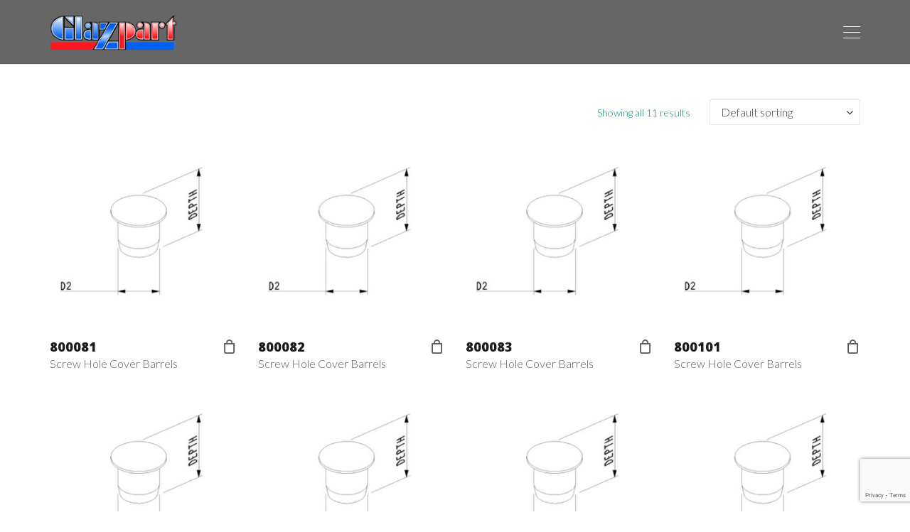

--- FILE ---
content_type: text/html; charset=UTF-8
request_url: https://glazpart.com/product-category/glazing-accessories/screw-hole-cover-barrels/
body_size: 12741
content:
<!DOCTYPE html>
<html lang="en-US">
    <head>
        <meta charset="UTF-8" />
        <meta content="width=device-width, initial-scale=1.0" name="viewport">
        <link rel="pingback" href="https://glazpart.com/xmlrpc.php" /><title>Screw Hole Cover Barrels | Glazpart</title>
<meta name='robots' content='max-image-preview:large' />
	<style>img:is([sizes="auto" i], [sizes^="auto," i]) { contain-intrinsic-size: 3000px 1500px }</style>
	<link rel='dns-prefetch' href='//maps.googleapis.com' />
<link rel='dns-prefetch' href='//www.googletagmanager.com' />
<link rel="alternate" type="application/rss+xml" title="Glazpart &raquo; Feed" href="https://glazpart.com/feed/" />
<link rel="alternate" type="application/rss+xml" title="Glazpart &raquo; Comments Feed" href="https://glazpart.com/comments/feed/" />
<link rel="alternate" type="application/rss+xml" title="Glazpart &raquo; Screw Hole Cover Barrels Category Feed" href="https://glazpart.com/product-category/glazing-accessories/screw-hole-cover-barrels/feed/" />
<script type="text/javascript">
/* <![CDATA[ */
window._wpemojiSettings = {"baseUrl":"https:\/\/s.w.org\/images\/core\/emoji\/16.0.1\/72x72\/","ext":".png","svgUrl":"https:\/\/s.w.org\/images\/core\/emoji\/16.0.1\/svg\/","svgExt":".svg","source":{"concatemoji":"https:\/\/glazpart.com\/wp-includes\/js\/wp-emoji-release.min.js?ver=6.8.3"}};
/*! This file is auto-generated */
!function(s,n){var o,i,e;function c(e){try{var t={supportTests:e,timestamp:(new Date).valueOf()};sessionStorage.setItem(o,JSON.stringify(t))}catch(e){}}function p(e,t,n){e.clearRect(0,0,e.canvas.width,e.canvas.height),e.fillText(t,0,0);var t=new Uint32Array(e.getImageData(0,0,e.canvas.width,e.canvas.height).data),a=(e.clearRect(0,0,e.canvas.width,e.canvas.height),e.fillText(n,0,0),new Uint32Array(e.getImageData(0,0,e.canvas.width,e.canvas.height).data));return t.every(function(e,t){return e===a[t]})}function u(e,t){e.clearRect(0,0,e.canvas.width,e.canvas.height),e.fillText(t,0,0);for(var n=e.getImageData(16,16,1,1),a=0;a<n.data.length;a++)if(0!==n.data[a])return!1;return!0}function f(e,t,n,a){switch(t){case"flag":return n(e,"\ud83c\udff3\ufe0f\u200d\u26a7\ufe0f","\ud83c\udff3\ufe0f\u200b\u26a7\ufe0f")?!1:!n(e,"\ud83c\udde8\ud83c\uddf6","\ud83c\udde8\u200b\ud83c\uddf6")&&!n(e,"\ud83c\udff4\udb40\udc67\udb40\udc62\udb40\udc65\udb40\udc6e\udb40\udc67\udb40\udc7f","\ud83c\udff4\u200b\udb40\udc67\u200b\udb40\udc62\u200b\udb40\udc65\u200b\udb40\udc6e\u200b\udb40\udc67\u200b\udb40\udc7f");case"emoji":return!a(e,"\ud83e\udedf")}return!1}function g(e,t,n,a){var r="undefined"!=typeof WorkerGlobalScope&&self instanceof WorkerGlobalScope?new OffscreenCanvas(300,150):s.createElement("canvas"),o=r.getContext("2d",{willReadFrequently:!0}),i=(o.textBaseline="top",o.font="600 32px Arial",{});return e.forEach(function(e){i[e]=t(o,e,n,a)}),i}function t(e){var t=s.createElement("script");t.src=e,t.defer=!0,s.head.appendChild(t)}"undefined"!=typeof Promise&&(o="wpEmojiSettingsSupports",i=["flag","emoji"],n.supports={everything:!0,everythingExceptFlag:!0},e=new Promise(function(e){s.addEventListener("DOMContentLoaded",e,{once:!0})}),new Promise(function(t){var n=function(){try{var e=JSON.parse(sessionStorage.getItem(o));if("object"==typeof e&&"number"==typeof e.timestamp&&(new Date).valueOf()<e.timestamp+604800&&"object"==typeof e.supportTests)return e.supportTests}catch(e){}return null}();if(!n){if("undefined"!=typeof Worker&&"undefined"!=typeof OffscreenCanvas&&"undefined"!=typeof URL&&URL.createObjectURL&&"undefined"!=typeof Blob)try{var e="postMessage("+g.toString()+"("+[JSON.stringify(i),f.toString(),p.toString(),u.toString()].join(",")+"));",a=new Blob([e],{type:"text/javascript"}),r=new Worker(URL.createObjectURL(a),{name:"wpTestEmojiSupports"});return void(r.onmessage=function(e){c(n=e.data),r.terminate(),t(n)})}catch(e){}c(n=g(i,f,p,u))}t(n)}).then(function(e){for(var t in e)n.supports[t]=e[t],n.supports.everything=n.supports.everything&&n.supports[t],"flag"!==t&&(n.supports.everythingExceptFlag=n.supports.everythingExceptFlag&&n.supports[t]);n.supports.everythingExceptFlag=n.supports.everythingExceptFlag&&!n.supports.flag,n.DOMReady=!1,n.readyCallback=function(){n.DOMReady=!0}}).then(function(){return e}).then(function(){var e;n.supports.everything||(n.readyCallback(),(e=n.source||{}).concatemoji?t(e.concatemoji):e.wpemoji&&e.twemoji&&(t(e.twemoji),t(e.wpemoji)))}))}((window,document),window._wpemojiSettings);
/* ]]> */
</script>
<style id='wp-emoji-styles-inline-css' type='text/css'>

	img.wp-smiley, img.emoji {
		display: inline !important;
		border: none !important;
		box-shadow: none !important;
		height: 1em !important;
		width: 1em !important;
		margin: 0 0.07em !important;
		vertical-align: -0.1em !important;
		background: none !important;
		padding: 0 !important;
	}
</style>
<link rel='stylesheet' id='wp-block-library-css' href='https://glazpart.com/wp-includes/css/dist/block-library/style.min.css?ver=6.8.3' type='text/css' media='all' />
<style id='classic-theme-styles-inline-css' type='text/css'>
/*! This file is auto-generated */
.wp-block-button__link{color:#fff;background-color:#32373c;border-radius:9999px;box-shadow:none;text-decoration:none;padding:calc(.667em + 2px) calc(1.333em + 2px);font-size:1.125em}.wp-block-file__button{background:#32373c;color:#fff;text-decoration:none}
</style>
<style id='global-styles-inline-css' type='text/css'>
:root{--wp--preset--aspect-ratio--square: 1;--wp--preset--aspect-ratio--4-3: 4/3;--wp--preset--aspect-ratio--3-4: 3/4;--wp--preset--aspect-ratio--3-2: 3/2;--wp--preset--aspect-ratio--2-3: 2/3;--wp--preset--aspect-ratio--16-9: 16/9;--wp--preset--aspect-ratio--9-16: 9/16;--wp--preset--color--black: #000000;--wp--preset--color--cyan-bluish-gray: #abb8c3;--wp--preset--color--white: #ffffff;--wp--preset--color--pale-pink: #f78da7;--wp--preset--color--vivid-red: #cf2e2e;--wp--preset--color--luminous-vivid-orange: #ff6900;--wp--preset--color--luminous-vivid-amber: #fcb900;--wp--preset--color--light-green-cyan: #7bdcb5;--wp--preset--color--vivid-green-cyan: #00d084;--wp--preset--color--pale-cyan-blue: #8ed1fc;--wp--preset--color--vivid-cyan-blue: #0693e3;--wp--preset--color--vivid-purple: #9b51e0;--wp--preset--gradient--vivid-cyan-blue-to-vivid-purple: linear-gradient(135deg,rgba(6,147,227,1) 0%,rgb(155,81,224) 100%);--wp--preset--gradient--light-green-cyan-to-vivid-green-cyan: linear-gradient(135deg,rgb(122,220,180) 0%,rgb(0,208,130) 100%);--wp--preset--gradient--luminous-vivid-amber-to-luminous-vivid-orange: linear-gradient(135deg,rgba(252,185,0,1) 0%,rgba(255,105,0,1) 100%);--wp--preset--gradient--luminous-vivid-orange-to-vivid-red: linear-gradient(135deg,rgba(255,105,0,1) 0%,rgb(207,46,46) 100%);--wp--preset--gradient--very-light-gray-to-cyan-bluish-gray: linear-gradient(135deg,rgb(238,238,238) 0%,rgb(169,184,195) 100%);--wp--preset--gradient--cool-to-warm-spectrum: linear-gradient(135deg,rgb(74,234,220) 0%,rgb(151,120,209) 20%,rgb(207,42,186) 40%,rgb(238,44,130) 60%,rgb(251,105,98) 80%,rgb(254,248,76) 100%);--wp--preset--gradient--blush-light-purple: linear-gradient(135deg,rgb(255,206,236) 0%,rgb(152,150,240) 100%);--wp--preset--gradient--blush-bordeaux: linear-gradient(135deg,rgb(254,205,165) 0%,rgb(254,45,45) 50%,rgb(107,0,62) 100%);--wp--preset--gradient--luminous-dusk: linear-gradient(135deg,rgb(255,203,112) 0%,rgb(199,81,192) 50%,rgb(65,88,208) 100%);--wp--preset--gradient--pale-ocean: linear-gradient(135deg,rgb(255,245,203) 0%,rgb(182,227,212) 50%,rgb(51,167,181) 100%);--wp--preset--gradient--electric-grass: linear-gradient(135deg,rgb(202,248,128) 0%,rgb(113,206,126) 100%);--wp--preset--gradient--midnight: linear-gradient(135deg,rgb(2,3,129) 0%,rgb(40,116,252) 100%);--wp--preset--font-size--small: 13px;--wp--preset--font-size--medium: 20px;--wp--preset--font-size--large: 36px;--wp--preset--font-size--x-large: 42px;--wp--preset--spacing--20: 0.44rem;--wp--preset--spacing--30: 0.67rem;--wp--preset--spacing--40: 1rem;--wp--preset--spacing--50: 1.5rem;--wp--preset--spacing--60: 2.25rem;--wp--preset--spacing--70: 3.38rem;--wp--preset--spacing--80: 5.06rem;--wp--preset--shadow--natural: 6px 6px 9px rgba(0, 0, 0, 0.2);--wp--preset--shadow--deep: 12px 12px 50px rgba(0, 0, 0, 0.4);--wp--preset--shadow--sharp: 6px 6px 0px rgba(0, 0, 0, 0.2);--wp--preset--shadow--outlined: 6px 6px 0px -3px rgba(255, 255, 255, 1), 6px 6px rgba(0, 0, 0, 1);--wp--preset--shadow--crisp: 6px 6px 0px rgba(0, 0, 0, 1);}:where(.is-layout-flex){gap: 0.5em;}:where(.is-layout-grid){gap: 0.5em;}body .is-layout-flex{display: flex;}.is-layout-flex{flex-wrap: wrap;align-items: center;}.is-layout-flex > :is(*, div){margin: 0;}body .is-layout-grid{display: grid;}.is-layout-grid > :is(*, div){margin: 0;}:where(.wp-block-columns.is-layout-flex){gap: 2em;}:where(.wp-block-columns.is-layout-grid){gap: 2em;}:where(.wp-block-post-template.is-layout-flex){gap: 1.25em;}:where(.wp-block-post-template.is-layout-grid){gap: 1.25em;}.has-black-color{color: var(--wp--preset--color--black) !important;}.has-cyan-bluish-gray-color{color: var(--wp--preset--color--cyan-bluish-gray) !important;}.has-white-color{color: var(--wp--preset--color--white) !important;}.has-pale-pink-color{color: var(--wp--preset--color--pale-pink) !important;}.has-vivid-red-color{color: var(--wp--preset--color--vivid-red) !important;}.has-luminous-vivid-orange-color{color: var(--wp--preset--color--luminous-vivid-orange) !important;}.has-luminous-vivid-amber-color{color: var(--wp--preset--color--luminous-vivid-amber) !important;}.has-light-green-cyan-color{color: var(--wp--preset--color--light-green-cyan) !important;}.has-vivid-green-cyan-color{color: var(--wp--preset--color--vivid-green-cyan) !important;}.has-pale-cyan-blue-color{color: var(--wp--preset--color--pale-cyan-blue) !important;}.has-vivid-cyan-blue-color{color: var(--wp--preset--color--vivid-cyan-blue) !important;}.has-vivid-purple-color{color: var(--wp--preset--color--vivid-purple) !important;}.has-black-background-color{background-color: var(--wp--preset--color--black) !important;}.has-cyan-bluish-gray-background-color{background-color: var(--wp--preset--color--cyan-bluish-gray) !important;}.has-white-background-color{background-color: var(--wp--preset--color--white) !important;}.has-pale-pink-background-color{background-color: var(--wp--preset--color--pale-pink) !important;}.has-vivid-red-background-color{background-color: var(--wp--preset--color--vivid-red) !important;}.has-luminous-vivid-orange-background-color{background-color: var(--wp--preset--color--luminous-vivid-orange) !important;}.has-luminous-vivid-amber-background-color{background-color: var(--wp--preset--color--luminous-vivid-amber) !important;}.has-light-green-cyan-background-color{background-color: var(--wp--preset--color--light-green-cyan) !important;}.has-vivid-green-cyan-background-color{background-color: var(--wp--preset--color--vivid-green-cyan) !important;}.has-pale-cyan-blue-background-color{background-color: var(--wp--preset--color--pale-cyan-blue) !important;}.has-vivid-cyan-blue-background-color{background-color: var(--wp--preset--color--vivid-cyan-blue) !important;}.has-vivid-purple-background-color{background-color: var(--wp--preset--color--vivid-purple) !important;}.has-black-border-color{border-color: var(--wp--preset--color--black) !important;}.has-cyan-bluish-gray-border-color{border-color: var(--wp--preset--color--cyan-bluish-gray) !important;}.has-white-border-color{border-color: var(--wp--preset--color--white) !important;}.has-pale-pink-border-color{border-color: var(--wp--preset--color--pale-pink) !important;}.has-vivid-red-border-color{border-color: var(--wp--preset--color--vivid-red) !important;}.has-luminous-vivid-orange-border-color{border-color: var(--wp--preset--color--luminous-vivid-orange) !important;}.has-luminous-vivid-amber-border-color{border-color: var(--wp--preset--color--luminous-vivid-amber) !important;}.has-light-green-cyan-border-color{border-color: var(--wp--preset--color--light-green-cyan) !important;}.has-vivid-green-cyan-border-color{border-color: var(--wp--preset--color--vivid-green-cyan) !important;}.has-pale-cyan-blue-border-color{border-color: var(--wp--preset--color--pale-cyan-blue) !important;}.has-vivid-cyan-blue-border-color{border-color: var(--wp--preset--color--vivid-cyan-blue) !important;}.has-vivid-purple-border-color{border-color: var(--wp--preset--color--vivid-purple) !important;}.has-vivid-cyan-blue-to-vivid-purple-gradient-background{background: var(--wp--preset--gradient--vivid-cyan-blue-to-vivid-purple) !important;}.has-light-green-cyan-to-vivid-green-cyan-gradient-background{background: var(--wp--preset--gradient--light-green-cyan-to-vivid-green-cyan) !important;}.has-luminous-vivid-amber-to-luminous-vivid-orange-gradient-background{background: var(--wp--preset--gradient--luminous-vivid-amber-to-luminous-vivid-orange) !important;}.has-luminous-vivid-orange-to-vivid-red-gradient-background{background: var(--wp--preset--gradient--luminous-vivid-orange-to-vivid-red) !important;}.has-very-light-gray-to-cyan-bluish-gray-gradient-background{background: var(--wp--preset--gradient--very-light-gray-to-cyan-bluish-gray) !important;}.has-cool-to-warm-spectrum-gradient-background{background: var(--wp--preset--gradient--cool-to-warm-spectrum) !important;}.has-blush-light-purple-gradient-background{background: var(--wp--preset--gradient--blush-light-purple) !important;}.has-blush-bordeaux-gradient-background{background: var(--wp--preset--gradient--blush-bordeaux) !important;}.has-luminous-dusk-gradient-background{background: var(--wp--preset--gradient--luminous-dusk) !important;}.has-pale-ocean-gradient-background{background: var(--wp--preset--gradient--pale-ocean) !important;}.has-electric-grass-gradient-background{background: var(--wp--preset--gradient--electric-grass) !important;}.has-midnight-gradient-background{background: var(--wp--preset--gradient--midnight) !important;}.has-small-font-size{font-size: var(--wp--preset--font-size--small) !important;}.has-medium-font-size{font-size: var(--wp--preset--font-size--medium) !important;}.has-large-font-size{font-size: var(--wp--preset--font-size--large) !important;}.has-x-large-font-size{font-size: var(--wp--preset--font-size--x-large) !important;}
:where(.wp-block-post-template.is-layout-flex){gap: 1.25em;}:where(.wp-block-post-template.is-layout-grid){gap: 1.25em;}
:where(.wp-block-columns.is-layout-flex){gap: 2em;}:where(.wp-block-columns.is-layout-grid){gap: 2em;}
:root :where(.wp-block-pullquote){font-size: 1.5em;line-height: 1.6;}
</style>
<style id='woocommerce-inline-inline-css' type='text/css'>
.woocommerce form .form-row .required { visibility: visible; }
</style>
<link rel='stylesheet' id='brands-styles-css' href='https://glazpart.com/wp-content/plugins/woocommerce/assets/css/brands.css?ver=10.3.5' type='text/css' media='all' />
<link rel='stylesheet' id='lambda-bootstrap-css' href='https://glazpart.com/wp-content/themes/lambda/assets/css/bootstrap.min.css?ver=6.8.3' type='text/css' media='all' />
<link rel='stylesheet' id='mediaelement-css' href='https://glazpart.com/wp-includes/js/mediaelement/mediaelementplayer-legacy.min.css?ver=4.2.17' type='text/css' media='all' />
<link rel='stylesheet' id='wp-mediaelement-css' href='https://glazpart.com/wp-includes/js/mediaelement/wp-mediaelement.min.css?ver=6.8.3' type='text/css' media='all' />
<link rel='stylesheet' id='lambda-theme-css' href='https://glazpart.com/wp-content/themes/lambda/assets/css/theme.min.css?ver=6.8.3' type='text/css' media='all' />
<link rel='stylesheet' id='lambda-vc-frontend-css' href='https://glazpart.com/wp-content/themes/lambda/inc/assets/stylesheets/visual-composer/vc-frontend.css?ver=6.8.3' type='text/css' media='all' />
<link rel='stylesheet' id='lambda-theme-stack-css' href='https://glazpart.com/wp-content/uploads/lambda/stack-103.css?ver=6.8.3' type='text/css' media='all' />
<style id='wc-product-table-head-inline-css' type='text/css'>
table.wc-product-table { visibility: hidden; }
</style>
<script type="text/javascript" src="https://glazpart.com/wp-includes/js/jquery/jquery.min.js?ver=3.7.1" id="jquery-core-js"></script>
<script type="text/javascript" src="https://glazpart.com/wp-includes/js/jquery/jquery-migrate.min.js?ver=3.4.1" id="jquery-migrate-js"></script>
<script type="text/javascript" src="https://glazpart.com/wp-content/plugins/woocommerce/assets/js/jquery-blockui/jquery.blockUI.min.js?ver=2.7.0-wc.10.3.5" id="wc-jquery-blockui-js" data-wp-strategy="defer"></script>
<script type="text/javascript" id="wc-add-to-cart-js-extra">
/* <![CDATA[ */
var wc_add_to_cart_params = {"ajax_url":"\/wp-admin\/admin-ajax.php","wc_ajax_url":"\/?wc-ajax=%%endpoint%%","i18n_view_cart":"View cart","cart_url":"https:\/\/glazpart.com\/cart\/","is_cart":"","cart_redirect_after_add":"no"};
/* ]]> */
</script>
<script type="text/javascript" src="https://glazpart.com/wp-content/plugins/woocommerce/assets/js/frontend/add-to-cart.min.js?ver=10.3.5" id="wc-add-to-cart-js" data-wp-strategy="defer"></script>
<script type="text/javascript" src="https://glazpart.com/wp-content/plugins/woocommerce/assets/js/js-cookie/js.cookie.min.js?ver=2.1.4-wc.10.3.5" id="wc-js-cookie-js" data-wp-strategy="defer"></script>
<script type="text/javascript" src="https://glazpart.com/wp-content/plugins/js_composer/assets/js/vendors/woocommerce-add-to-cart.js?ver=8.7" id="vc_woocommerce-add-to-cart-js-js"></script>
<script type="text/javascript" src="https://glazpart.com/wp-content/plugins/woocommerce/assets/js/flexslider/jquery.flexslider.min.js?ver=2.7.2-wc.10.3.5" id="wc-flexslider-js" defer="defer" data-wp-strategy="defer"></script>

<!-- Google tag (gtag.js) snippet added by Site Kit -->
<!-- Google Analytics snippet added by Site Kit -->
<script type="text/javascript" src="https://www.googletagmanager.com/gtag/js?id=GT-M69DXL9K" id="google_gtagjs-js" async></script>
<script type="text/javascript" id="google_gtagjs-js-after">
/* <![CDATA[ */
window.dataLayer = window.dataLayer || [];function gtag(){dataLayer.push(arguments);}
gtag("set","linker",{"domains":["glazpart.com"]});
gtag("js", new Date());
gtag("set", "developer_id.dZTNiMT", true);
gtag("config", "GT-M69DXL9K");
 window._googlesitekit = window._googlesitekit || {}; window._googlesitekit.throttledEvents = []; window._googlesitekit.gtagEvent = (name, data) => { var key = JSON.stringify( { name, data } ); if ( !! window._googlesitekit.throttledEvents[ key ] ) { return; } window._googlesitekit.throttledEvents[ key ] = true; setTimeout( () => { delete window._googlesitekit.throttledEvents[ key ]; }, 5 ); gtag( "event", name, { ...data, event_source: "site-kit" } ); }; 
/* ]]> */
</script>
<script></script><link rel="https://api.w.org/" href="https://glazpart.com/wp-json/" /><link rel="alternate" title="JSON" type="application/json" href="https://glazpart.com/wp-json/wp/v2/product_cat/2161" /><link rel="EditURI" type="application/rsd+xml" title="RSD" href="https://glazpart.com/xmlrpc.php?rsd" />
<meta name="generator" content="WordPress 6.8.3" />
<meta name="generator" content="WooCommerce 10.3.5" />
<meta name="generator" content="Site Kit by Google 1.166.0" /><!-- SLP Custom CSS -->
<style type="text/css">
div#map.slp_map {
width:100%;
height:550px;
}
div#slp_tagline {
width:100%;
}
</style>

	<noscript><style>.woocommerce-product-gallery{ opacity: 1 !important; }</style></noscript>
	<meta name="generator" content="Powered by WPBakery Page Builder - drag and drop page builder for WordPress."/>
<meta name="generator" content="Powered by Slider Revolution 6.5.11 - responsive, Mobile-Friendly Slider Plugin for WordPress with comfortable drag and drop interface." />
<link rel="icon" href="https://glazpart.com/wp-content/uploads/2022/01/cropped-Glazpart-Favicon-0122-32x32.jpg" sizes="32x32" />
<link rel="icon" href="https://glazpart.com/wp-content/uploads/2022/01/cropped-Glazpart-Favicon-0122-192x192.jpg" sizes="192x192" />
<link rel="apple-touch-icon" href="https://glazpart.com/wp-content/uploads/2022/01/cropped-Glazpart-Favicon-0122-180x180.jpg" />
<meta name="msapplication-TileImage" content="https://glazpart.com/wp-content/uploads/2022/01/cropped-Glazpart-Favicon-0122-270x270.jpg" />
<script type="text/javascript">function setREVStartSize(e){
			//window.requestAnimationFrame(function() {				 
				window.RSIW = window.RSIW===undefined ? window.innerWidth : window.RSIW;	
				window.RSIH = window.RSIH===undefined ? window.innerHeight : window.RSIH;	
				try {								
					var pw = document.getElementById(e.c).parentNode.offsetWidth,
						newh;
					pw = pw===0 || isNaN(pw) ? window.RSIW : pw;
					e.tabw = e.tabw===undefined ? 0 : parseInt(e.tabw);
					e.thumbw = e.thumbw===undefined ? 0 : parseInt(e.thumbw);
					e.tabh = e.tabh===undefined ? 0 : parseInt(e.tabh);
					e.thumbh = e.thumbh===undefined ? 0 : parseInt(e.thumbh);
					e.tabhide = e.tabhide===undefined ? 0 : parseInt(e.tabhide);
					e.thumbhide = e.thumbhide===undefined ? 0 : parseInt(e.thumbhide);
					e.mh = e.mh===undefined || e.mh=="" || e.mh==="auto" ? 0 : parseInt(e.mh,0);		
					if(e.layout==="fullscreen" || e.l==="fullscreen") 						
						newh = Math.max(e.mh,window.RSIH);					
					else{					
						e.gw = Array.isArray(e.gw) ? e.gw : [e.gw];
						for (var i in e.rl) if (e.gw[i]===undefined || e.gw[i]===0) e.gw[i] = e.gw[i-1];					
						e.gh = e.el===undefined || e.el==="" || (Array.isArray(e.el) && e.el.length==0)? e.gh : e.el;
						e.gh = Array.isArray(e.gh) ? e.gh : [e.gh];
						for (var i in e.rl) if (e.gh[i]===undefined || e.gh[i]===0) e.gh[i] = e.gh[i-1];
											
						var nl = new Array(e.rl.length),
							ix = 0,						
							sl;					
						e.tabw = e.tabhide>=pw ? 0 : e.tabw;
						e.thumbw = e.thumbhide>=pw ? 0 : e.thumbw;
						e.tabh = e.tabhide>=pw ? 0 : e.tabh;
						e.thumbh = e.thumbhide>=pw ? 0 : e.thumbh;					
						for (var i in e.rl) nl[i] = e.rl[i]<window.RSIW ? 0 : e.rl[i];
						sl = nl[0];									
						for (var i in nl) if (sl>nl[i] && nl[i]>0) { sl = nl[i]; ix=i;}															
						var m = pw>(e.gw[ix]+e.tabw+e.thumbw) ? 1 : (pw-(e.tabw+e.thumbw)) / (e.gw[ix]);					
						newh =  (e.gh[ix] * m) + (e.tabh + e.thumbh);
					}
					var el = document.getElementById(e.c);
					if (el!==null && el) el.style.height = newh+"px";					
					el = document.getElementById(e.c+"_wrapper");
					if (el!==null && el) {
						el.style.height = newh+"px";
						el.style.display = "block";
					}
				} catch(e){
					console.log("Failure at Presize of Slider:" + e)
				}					   
			//});
		  };</script>
<link href="//fonts.googleapis.com/css?family=Lato:100,300,400italic,700%7COpen+Sans:800&amp;subset=latin,latin" rel="stylesheet" type="text/css"><noscript><style> .wpb_animate_when_almost_visible { opacity: 1; }</style></noscript>		
		<script type="text/javascript" src=https://secure.leadforensics.com/js/39467.js></script>
<noscript><img src=https://secure.leadforensics.com/39467.png alt="" style="display:none;" /></noscript>
		
    </head>
    <body class="archive tax-product_cat term-screw-hole-cover-barrels term-2161 wp-theme-lambda theme-lambda woocommerce woocommerce-page woocommerce-no-js slide-menu wpb-js-composer js-comp-ver-8.7 vc_responsive">
        <div class="pace-overlay"></div>
        
<div id="masthead" class="menu header-logo-left-sidebar-right navbar navbar-static-top oxy-mega-menu navbar-sticky navbar-not-mobile-stuck text-none" role="banner">
    <div class="logo-navbar container-logo">
        <div class="container">
            <div class="navbar-header">
                <button type="button" class="navbar-toggle collapsed" data-toggle="collapse" data-target=".main-navbar">
                    <span class="icon-bar"></span>
                    <span class="icon-bar"></span>
                    <span class="icon-bar"></span>
                </button>
                <a href="https://glazpart.com" class="navbar-brand">
            <img src="https://glazpart.com/wp-content/uploads/2020/12/Glazpart-Logo.png" alt="Glazpart">
        </a>
            </div>
        </div>
    </div>
</div>
<nav id="navbar-slide" class="collapse navbar-collapse main-navbar menu text-none" role="navigation">
    <a href="https://glazpart.com" class="navbar-brand">
            <img src="https://glazpart.com/wp-content/uploads/2020/12/Glazpart-Logo.png" alt="Glazpart">
        </a>
    <div class="menu-container"><ul id="menu-main" class="nav navbar-nav"><li id="menu-item-257" class="menu-item menu-item-type-post_type menu-item-object-page menu-item-home menu-item-257"><a href="https://glazpart.com/">Home</a></li>
<li id="menu-item-6680" class="menu-item menu-item-type-post_type menu-item-object-page menu-item-6680"><a href="https://glazpart.com/glazpartners/">Glazpartners</a></li>
<li id="menu-item-256" class="menu-item menu-item-type-post_type menu-item-object-page menu-item-256"><a href="https://glazpart.com/product-range/">Product Brochures</a></li>
<li id="menu-item-255" class="menu-item menu-item-type-post_type menu-item-object-page menu-item-255"><a href="https://glazpart.com/uk-stockists/">UK Stockists</a></li>
<li id="menu-item-4456" class="menu-item menu-item-type-post_type menu-item-object-page menu-item-4456"><a href="https://glazpart.com/usa-stockists/">USA Stockists</a></li>
<li id="menu-item-253" class="menu-item menu-item-type-post_type menu-item-object-page menu-item-253"><a href="https://glazpart.com/about-us/">About Us</a></li>
<li id="menu-item-252" class="menu-item menu-item-type-post_type menu-item-object-page menu-item-252"><a href="https://glazpart.com/quality/">Quality</a></li>
<li id="menu-item-8280" class="menu-item menu-item-type-post_type menu-item-object-page menu-item-8280"><a href="https://glazpart.com/meet-the-team/">Meet the Team</a></li>
<li id="menu-item-251" class="menu-item menu-item-type-post_type menu-item-object-page menu-item-251"><a href="https://glazpart.com/news/">News</a></li>
<li id="menu-item-6444" class="menu-item menu-item-type-post_type menu-item-object-page menu-item-6444"><a href="https://glazpart.com/events/">Events</a></li>
<li id="menu-item-250" class="menu-item menu-item-type-post_type menu-item-object-page menu-item-250"><a href="https://glazpart.com/contact-us/">Contact Us</a></li>
</ul></div><div class="menu-sidebar">
    </div>
</nav>
        <div id="content" role="main"><section class="section section-commerce"><div class="container element-top-50 element-bottom-50"><div class="row"><div class="col-md-6"></div><div class="col-md-6 text-right">

<div class="woocommerce-notices-wrapper"></div><p class="woocommerce-result-count" role="alert" aria-relevant="all" >
	Showing all 11 results</p>
<form class="woocommerce-ordering" method="get">
		<select
		name="orderby"
		class="orderby"
					aria-label="Shop order"
			>
					<option value="menu_order"  selected='selected'>Default sorting</option>
					<option value="popularity" >Sort by popularity</option>
					<option value="date" >Sort by latest</option>
					<option value="price" >Sort by price: low to high</option>
					<option value="price-desc" >Sort by price: high to low</option>
			</select>
	<input type="hidden" name="paged" value="1" />
	</form>
</div></div><div class="row">
    <ul class="products list-container columns-4">
	<li class="col-md-3 product type-product post-1968 status-publish instock product_cat-screw-hole-cover-barrels has-post-thumbnail shipping-taxable product-type-simple">
		<a href="https://glazpart.com/product/800081/" class="woocommerce-LoopProduct-link woocommerce-loop-product__link"><div class="product-image"><div class="product-image-front"><img width="300" height="300" src="https://glazpart.com/wp-content/uploads/2020/12/Screw-Hole-Cover-Barrells-300x300.jpg" class="attachment-woocommerce_thumbnail size-woocommerce_thumbnail" alt="800081" decoding="async" fetchpriority="high" srcset="https://glazpart.com/wp-content/uploads/2020/12/Screw-Hole-Cover-Barrells-300x300.jpg 300w, https://glazpart.com/wp-content/uploads/2020/12/Screw-Hole-Cover-Barrells-150x150.jpg 150w, https://glazpart.com/wp-content/uploads/2020/12/Screw-Hole-Cover-Barrells-600x600.jpg 600w, https://glazpart.com/wp-content/uploads/2020/12/Screw-Hole-Cover-Barrells-100x100.jpg 100w" sizes="(max-width: 300px) 100vw, 300px" /></div><div class="product-image-overlay"><h4>View Details</h4></div></div>	    <div class="product-info">
	    	<h3 class="product-title">
          <a href="https://glazpart.com/product/800081/">
              800081          </a>
        </h3>
				<span class="product-categories"><a href="https://glazpart.com/product-category/glazing-accessories/screw-hole-cover-barrels/" rel="tag">Screw Hole Cover Barrels</a></span>
<a href="https://glazpart.com/product/800081/" data-quantity="1" class="add-to-cart-button add_to_cart_button  product_type_simple" data-product_id="1968" data-product_sku="800081" aria-label="Read more about &ldquo;800081&rdquo;" rel="nofollow" data-success_message=""><i class="icon-bag"></i></a>	    </div>

			</a>	</li>
	<li class="col-md-3 product type-product post-1969 status-publish last instock product_cat-screw-hole-cover-barrels has-post-thumbnail shipping-taxable product-type-simple">
		<a href="https://glazpart.com/product/800082/" class="woocommerce-LoopProduct-link woocommerce-loop-product__link"><div class="product-image"><div class="product-image-front"><img width="300" height="300" src="https://glazpart.com/wp-content/uploads/2020/12/Screw-Hole-Cover-Barrells-300x300.jpg" class="attachment-woocommerce_thumbnail size-woocommerce_thumbnail" alt="800082" decoding="async" srcset="https://glazpart.com/wp-content/uploads/2020/12/Screw-Hole-Cover-Barrells-300x300.jpg 300w, https://glazpart.com/wp-content/uploads/2020/12/Screw-Hole-Cover-Barrells-150x150.jpg 150w, https://glazpart.com/wp-content/uploads/2020/12/Screw-Hole-Cover-Barrells-600x600.jpg 600w, https://glazpart.com/wp-content/uploads/2020/12/Screw-Hole-Cover-Barrells-100x100.jpg 100w" sizes="(max-width: 300px) 100vw, 300px" /></div><div class="product-image-overlay"><h4>View Details</h4></div></div>	    <div class="product-info">
	    	<h3 class="product-title">
          <a href="https://glazpart.com/product/800082/">
              800082          </a>
        </h3>
				<span class="product-categories"><a href="https://glazpart.com/product-category/glazing-accessories/screw-hole-cover-barrels/" rel="tag">Screw Hole Cover Barrels</a></span>
<a href="https://glazpart.com/product/800082/" data-quantity="1" class="add-to-cart-button add_to_cart_button  product_type_simple" data-product_id="1969" data-product_sku="800082" aria-label="Read more about &ldquo;800082&rdquo;" rel="nofollow" data-success_message=""><i class="icon-bag"></i></a>	    </div>

			</a>	</li>
	<li class="col-md-3 product type-product post-1970 status-publish instock product_cat-screw-hole-cover-barrels has-post-thumbnail shipping-taxable product-type-simple">
		<a href="https://glazpart.com/product/800083/" class="woocommerce-LoopProduct-link woocommerce-loop-product__link"><div class="product-image"><div class="product-image-front"><img width="300" height="300" src="https://glazpart.com/wp-content/uploads/2020/12/Screw-Hole-Cover-Barrells-300x300.jpg" class="attachment-woocommerce_thumbnail size-woocommerce_thumbnail" alt="800083" decoding="async" srcset="https://glazpart.com/wp-content/uploads/2020/12/Screw-Hole-Cover-Barrells-300x300.jpg 300w, https://glazpart.com/wp-content/uploads/2020/12/Screw-Hole-Cover-Barrells-150x150.jpg 150w, https://glazpart.com/wp-content/uploads/2020/12/Screw-Hole-Cover-Barrells-600x600.jpg 600w, https://glazpart.com/wp-content/uploads/2020/12/Screw-Hole-Cover-Barrells-100x100.jpg 100w" sizes="(max-width: 300px) 100vw, 300px" /></div><div class="product-image-overlay"><h4>View Details</h4></div></div>	    <div class="product-info">
	    	<h3 class="product-title">
          <a href="https://glazpart.com/product/800083/">
              800083          </a>
        </h3>
				<span class="product-categories"><a href="https://glazpart.com/product-category/glazing-accessories/screw-hole-cover-barrels/" rel="tag">Screw Hole Cover Barrels</a></span>
<a href="https://glazpart.com/product/800083/" data-quantity="1" class="add-to-cart-button add_to_cart_button  product_type_simple" data-product_id="1970" data-product_sku="800083" aria-label="Read more about &ldquo;800083&rdquo;" rel="nofollow" data-success_message=""><i class="icon-bag"></i></a>	    </div>

			</a>	</li>
	<li class="col-md-3 product type-product post-1971 status-publish last instock product_cat-screw-hole-cover-barrels has-post-thumbnail shipping-taxable product-type-simple">
		<a href="https://glazpart.com/product/800101/" class="woocommerce-LoopProduct-link woocommerce-loop-product__link"><div class="product-image"><div class="product-image-front"><img width="300" height="300" src="https://glazpart.com/wp-content/uploads/2020/12/Screw-Hole-Cover-Barrells-300x300.jpg" class="attachment-woocommerce_thumbnail size-woocommerce_thumbnail" alt="800101" decoding="async" loading="lazy" srcset="https://glazpart.com/wp-content/uploads/2020/12/Screw-Hole-Cover-Barrells-300x300.jpg 300w, https://glazpart.com/wp-content/uploads/2020/12/Screw-Hole-Cover-Barrells-150x150.jpg 150w, https://glazpart.com/wp-content/uploads/2020/12/Screw-Hole-Cover-Barrells-600x600.jpg 600w, https://glazpart.com/wp-content/uploads/2020/12/Screw-Hole-Cover-Barrells-100x100.jpg 100w" sizes="auto, (max-width: 300px) 100vw, 300px" /></div><div class="product-image-overlay"><h4>View Details</h4></div></div>	    <div class="product-info">
	    	<h3 class="product-title">
          <a href="https://glazpart.com/product/800101/">
              800101          </a>
        </h3>
				<span class="product-categories"><a href="https://glazpart.com/product-category/glazing-accessories/screw-hole-cover-barrels/" rel="tag">Screw Hole Cover Barrels</a></span>
<a href="https://glazpart.com/product/800101/" data-quantity="1" class="add-to-cart-button add_to_cart_button  product_type_simple" data-product_id="1971" data-product_sku="800101" aria-label="Read more about &ldquo;800101&rdquo;" rel="nofollow" data-success_message=""><i class="icon-bag"></i></a>	    </div>

			</a>	</li>
	<li class="col-md-3 product type-product post-1972 status-publish instock product_cat-screw-hole-cover-barrels has-post-thumbnail shipping-taxable product-type-simple">
		<a href="https://glazpart.com/product/800102/" class="woocommerce-LoopProduct-link woocommerce-loop-product__link"><div class="product-image"><div class="product-image-front"><img width="300" height="300" src="https://glazpart.com/wp-content/uploads/2020/12/Screw-Hole-Cover-Barrells-300x300.jpg" class="attachment-woocommerce_thumbnail size-woocommerce_thumbnail" alt="800102" decoding="async" loading="lazy" srcset="https://glazpart.com/wp-content/uploads/2020/12/Screw-Hole-Cover-Barrells-300x300.jpg 300w, https://glazpart.com/wp-content/uploads/2020/12/Screw-Hole-Cover-Barrells-150x150.jpg 150w, https://glazpart.com/wp-content/uploads/2020/12/Screw-Hole-Cover-Barrells-600x600.jpg 600w, https://glazpart.com/wp-content/uploads/2020/12/Screw-Hole-Cover-Barrells-100x100.jpg 100w" sizes="auto, (max-width: 300px) 100vw, 300px" /></div><div class="product-image-overlay"><h4>View Details</h4></div></div>	    <div class="product-info">
	    	<h3 class="product-title">
          <a href="https://glazpart.com/product/800102/">
              800102          </a>
        </h3>
				<span class="product-categories"><a href="https://glazpart.com/product-category/glazing-accessories/screw-hole-cover-barrels/" rel="tag">Screw Hole Cover Barrels</a></span>
<a href="https://glazpart.com/product/800102/" data-quantity="1" class="add-to-cart-button add_to_cart_button  product_type_simple" data-product_id="1972" data-product_sku="800102" aria-label="Read more about &ldquo;800102&rdquo;" rel="nofollow" data-success_message=""><i class="icon-bag"></i></a>	    </div>

			</a>	</li>
	<li class="col-md-3 product type-product post-1973 status-publish last instock product_cat-screw-hole-cover-barrels has-post-thumbnail shipping-taxable product-type-simple">
		<a href="https://glazpart.com/product/800103/" class="woocommerce-LoopProduct-link woocommerce-loop-product__link"><div class="product-image"><div class="product-image-front"><img width="300" height="300" src="https://glazpart.com/wp-content/uploads/2020/12/Screw-Hole-Cover-Barrells-300x300.jpg" class="attachment-woocommerce_thumbnail size-woocommerce_thumbnail" alt="800103" decoding="async" loading="lazy" srcset="https://glazpart.com/wp-content/uploads/2020/12/Screw-Hole-Cover-Barrells-300x300.jpg 300w, https://glazpart.com/wp-content/uploads/2020/12/Screw-Hole-Cover-Barrells-150x150.jpg 150w, https://glazpart.com/wp-content/uploads/2020/12/Screw-Hole-Cover-Barrells-600x600.jpg 600w, https://glazpart.com/wp-content/uploads/2020/12/Screw-Hole-Cover-Barrells-100x100.jpg 100w" sizes="auto, (max-width: 300px) 100vw, 300px" /></div><div class="product-image-overlay"><h4>View Details</h4></div></div>	    <div class="product-info">
	    	<h3 class="product-title">
          <a href="https://glazpart.com/product/800103/">
              800103          </a>
        </h3>
				<span class="product-categories"><a href="https://glazpart.com/product-category/glazing-accessories/screw-hole-cover-barrels/" rel="tag">Screw Hole Cover Barrels</a></span>
<a href="https://glazpart.com/product/800103/" data-quantity="1" class="add-to-cart-button add_to_cart_button  product_type_simple" data-product_id="1973" data-product_sku="800103" aria-label="Read more about &ldquo;800103&rdquo;" rel="nofollow" data-success_message=""><i class="icon-bag"></i></a>	    </div>

			</a>	</li>
	<li class="col-md-3 product type-product post-1974 status-publish instock product_cat-screw-hole-cover-barrels has-post-thumbnail shipping-taxable product-type-simple">
		<a href="https://glazpart.com/product/800134/" class="woocommerce-LoopProduct-link woocommerce-loop-product__link"><div class="product-image"><div class="product-image-front"><img width="300" height="300" src="https://glazpart.com/wp-content/uploads/2020/12/Screw-Hole-Cover-Barrells-300x300.jpg" class="attachment-woocommerce_thumbnail size-woocommerce_thumbnail" alt="800134" decoding="async" loading="lazy" srcset="https://glazpart.com/wp-content/uploads/2020/12/Screw-Hole-Cover-Barrells-300x300.jpg 300w, https://glazpart.com/wp-content/uploads/2020/12/Screw-Hole-Cover-Barrells-150x150.jpg 150w, https://glazpart.com/wp-content/uploads/2020/12/Screw-Hole-Cover-Barrells-600x600.jpg 600w, https://glazpart.com/wp-content/uploads/2020/12/Screw-Hole-Cover-Barrells-100x100.jpg 100w" sizes="auto, (max-width: 300px) 100vw, 300px" /></div><div class="product-image-overlay"><h4>View Details</h4></div></div>	    <div class="product-info">
	    	<h3 class="product-title">
          <a href="https://glazpart.com/product/800134/">
              800134          </a>
        </h3>
				<span class="product-categories"><a href="https://glazpart.com/product-category/glazing-accessories/screw-hole-cover-barrels/" rel="tag">Screw Hole Cover Barrels</a></span>
<a href="https://glazpart.com/product/800134/" data-quantity="1" class="add-to-cart-button add_to_cart_button  product_type_simple" data-product_id="1974" data-product_sku="800134" aria-label="Read more about &ldquo;800134&rdquo;" rel="nofollow" data-success_message=""><i class="icon-bag"></i></a>	    </div>

			</a>	</li>
	<li class="col-md-3 product type-product post-1975 status-publish last instock product_cat-screw-hole-cover-barrels has-post-thumbnail shipping-taxable product-type-simple">
		<a href="https://glazpart.com/product/800135/" class="woocommerce-LoopProduct-link woocommerce-loop-product__link"><div class="product-image"><div class="product-image-front"><img width="300" height="300" src="https://glazpart.com/wp-content/uploads/2020/12/Screw-Hole-Cover-Barrells-300x300.jpg" class="attachment-woocommerce_thumbnail size-woocommerce_thumbnail" alt="800135" decoding="async" loading="lazy" srcset="https://glazpart.com/wp-content/uploads/2020/12/Screw-Hole-Cover-Barrells-300x300.jpg 300w, https://glazpart.com/wp-content/uploads/2020/12/Screw-Hole-Cover-Barrells-150x150.jpg 150w, https://glazpart.com/wp-content/uploads/2020/12/Screw-Hole-Cover-Barrells-600x600.jpg 600w, https://glazpart.com/wp-content/uploads/2020/12/Screw-Hole-Cover-Barrells-100x100.jpg 100w" sizes="auto, (max-width: 300px) 100vw, 300px" /></div><div class="product-image-overlay"><h4>View Details</h4></div></div>	    <div class="product-info">
	    	<h3 class="product-title">
          <a href="https://glazpart.com/product/800135/">
              800135          </a>
        </h3>
				<span class="product-categories"><a href="https://glazpart.com/product-category/glazing-accessories/screw-hole-cover-barrels/" rel="tag">Screw Hole Cover Barrels</a></span>
<a href="https://glazpart.com/product/800135/" data-quantity="1" class="add-to-cart-button add_to_cart_button  product_type_simple" data-product_id="1975" data-product_sku="800135" aria-label="Read more about &ldquo;800135&rdquo;" rel="nofollow" data-success_message=""><i class="icon-bag"></i></a>	    </div>

			</a>	</li>
	<li class="col-md-3 product type-product post-1976 status-publish instock product_cat-screw-hole-cover-barrels has-post-thumbnail shipping-taxable product-type-simple">
		<a href="https://glazpart.com/product/800136/" class="woocommerce-LoopProduct-link woocommerce-loop-product__link"><div class="product-image"><div class="product-image-front"><img width="300" height="300" src="https://glazpart.com/wp-content/uploads/2020/12/Screw-Hole-Cover-Barrells-300x300.jpg" class="attachment-woocommerce_thumbnail size-woocommerce_thumbnail" alt="800136" decoding="async" loading="lazy" srcset="https://glazpart.com/wp-content/uploads/2020/12/Screw-Hole-Cover-Barrells-300x300.jpg 300w, https://glazpart.com/wp-content/uploads/2020/12/Screw-Hole-Cover-Barrells-150x150.jpg 150w, https://glazpart.com/wp-content/uploads/2020/12/Screw-Hole-Cover-Barrells-600x600.jpg 600w, https://glazpart.com/wp-content/uploads/2020/12/Screw-Hole-Cover-Barrells-100x100.jpg 100w" sizes="auto, (max-width: 300px) 100vw, 300px" /></div><div class="product-image-overlay"><h4>View Details</h4></div></div>	    <div class="product-info">
	    	<h3 class="product-title">
          <a href="https://glazpart.com/product/800136/">
              800136          </a>
        </h3>
				<span class="product-categories"><a href="https://glazpart.com/product-category/glazing-accessories/screw-hole-cover-barrels/" rel="tag">Screw Hole Cover Barrels</a></span>
<a href="https://glazpart.com/product/800136/" data-quantity="1" class="add-to-cart-button add_to_cart_button  product_type_simple" data-product_id="1976" data-product_sku="800136" aria-label="Read more about &ldquo;800136&rdquo;" rel="nofollow" data-success_message=""><i class="icon-bag"></i></a>	    </div>

			</a>	</li>
	<li class="col-md-3 product type-product post-1977 status-publish last instock product_cat-screw-hole-cover-barrels has-post-thumbnail shipping-taxable product-type-simple">
		<a href="https://glazpart.com/product/800164/" class="woocommerce-LoopProduct-link woocommerce-loop-product__link"><div class="product-image"><div class="product-image-front"><img width="300" height="300" src="https://glazpart.com/wp-content/uploads/2020/12/Screw-Hole-Cover-Barrells-300x300.jpg" class="attachment-woocommerce_thumbnail size-woocommerce_thumbnail" alt="800164" decoding="async" loading="lazy" srcset="https://glazpart.com/wp-content/uploads/2020/12/Screw-Hole-Cover-Barrells-300x300.jpg 300w, https://glazpart.com/wp-content/uploads/2020/12/Screw-Hole-Cover-Barrells-150x150.jpg 150w, https://glazpart.com/wp-content/uploads/2020/12/Screw-Hole-Cover-Barrells-600x600.jpg 600w, https://glazpart.com/wp-content/uploads/2020/12/Screw-Hole-Cover-Barrells-100x100.jpg 100w" sizes="auto, (max-width: 300px) 100vw, 300px" /></div><div class="product-image-overlay"><h4>View Details</h4></div></div>	    <div class="product-info">
	    	<h3 class="product-title">
          <a href="https://glazpart.com/product/800164/">
              800164          </a>
        </h3>
				<span class="product-categories"><a href="https://glazpart.com/product-category/glazing-accessories/screw-hole-cover-barrels/" rel="tag">Screw Hole Cover Barrels</a></span>
<a href="https://glazpart.com/product/800164/" data-quantity="1" class="add-to-cart-button add_to_cart_button  product_type_simple" data-product_id="1977" data-product_sku="800164" aria-label="Read more about &ldquo;800164&rdquo;" rel="nofollow" data-success_message=""><i class="icon-bag"></i></a>	    </div>

			</a>	</li>
	<li class="col-md-3 product type-product post-1978 status-publish instock product_cat-screw-hole-cover-barrels has-post-thumbnail shipping-taxable product-type-simple">
		<a href="https://glazpart.com/product/800165/" class="woocommerce-LoopProduct-link woocommerce-loop-product__link"><div class="product-image"><div class="product-image-front"><img width="300" height="300" src="https://glazpart.com/wp-content/uploads/2020/12/Screw-Hole-Cover-Barrells-300x300.jpg" class="attachment-woocommerce_thumbnail size-woocommerce_thumbnail" alt="800165" decoding="async" loading="lazy" srcset="https://glazpart.com/wp-content/uploads/2020/12/Screw-Hole-Cover-Barrells-300x300.jpg 300w, https://glazpart.com/wp-content/uploads/2020/12/Screw-Hole-Cover-Barrells-150x150.jpg 150w, https://glazpart.com/wp-content/uploads/2020/12/Screw-Hole-Cover-Barrells-600x600.jpg 600w, https://glazpart.com/wp-content/uploads/2020/12/Screw-Hole-Cover-Barrells-100x100.jpg 100w" sizes="auto, (max-width: 300px) 100vw, 300px" /></div><div class="product-image-overlay"><h4>View Details</h4></div></div>	    <div class="product-info">
	    	<h3 class="product-title">
          <a href="https://glazpart.com/product/800165/">
              800165          </a>
        </h3>
				<span class="product-categories"><a href="https://glazpart.com/product-category/glazing-accessories/screw-hole-cover-barrels/" rel="tag">Screw Hole Cover Barrels</a></span>
<a href="https://glazpart.com/product/800165/" data-quantity="1" class="add-to-cart-button add_to_cart_button  product_type_simple" data-product_id="1978" data-product_sku="800165" aria-label="Read more about &ldquo;800165&rdquo;" rel="nofollow" data-success_message=""><i class="icon-bag"></i></a>	    </div>

			</a>	</li>
</ul></div>
</div></section>                    
                            <footer id="footer" role="contentinfo">
                    <section class="section">
                        <div class="container">
                            <div class="row element-top-60 element-bottom-60 footer-columns-4">
                                                                    <div class="col-sm-3">
                                        <div id="text-6" class="sidebar-widget  widget_text"><h3 class="sidebar-header">Product Areas</h3>			<div class="textwidget"><div><a href="https://glazpart.com/glazing-accessories/">&gt; Glazing Accessories</a></div>
<div><a href="https://glazpart.com/tube-inserts-and-furniture-fittings/">&gt; Tube Inserts and Furniture Fittings</a></div>
<div><a href="https://glazpart.com/trickle-ventilation/">&gt; Trickle Ventilation</a></div>
<div><a href="https://glazpart.com/secondary-operations/">&gt; Secondary Operations</a></div>
<div><a href="https://glazpart.com/hanley-precision-tools/">&gt; Hanley Precision Tools</a></div>
<div><a href="https://glazpart.com/technical-and-custom-mouldings/">&gt; Technical and Custom Mouldings</a></div>
</div>
		</div>                                    </div>
                                                                    <div class="col-sm-3">
                                        <div id="text-5" class="sidebar-widget  widget_text"><h3 class="sidebar-header">About Us</h3>			<div class="textwidget"><p>Glazpart was established in 1985 in Banbury UK. The company being a dynamic, high technology plastic injection moulder with complete in house facilities from design, to production and sales.</p>
</div>
		</div>                                    </div>
                                                                    <div class="col-sm-3">
                                        <div id="text-4" class="sidebar-widget  widget_text"><h3 class="sidebar-header">Find Us</h3>			<div class="textwidget"><p>Glazpart Ltd<br />
Wildmere Ind Est<br />
Banbury<br />
Oxfordshire<br />
OX16 3JU</p>
</div>
		</div>                                    </div>
                                                                    <div class="col-sm-3">
                                        <div id="block-2" class="sidebar-widget  widget_block widget_text">
<p><strong>T</strong>&nbsp;+44 (0) 1295 264 533<br><strong>E </strong>sales@glazpart.co.uk</p>
</div><div id="block-3" class="sidebar-widget  widget_block widget_text">
<p><a href="https://glazpart.com/privacy-policy/">Privacy Policy &amp; Cookie Policy</a><br><a href="https://glazpart.com/company-policies/">Company Policies</a></p>
</div><div id="block-4" class="sidebar-widget  widget_block">
<ul class="wp-block-social-links has-icon-color is-style-logos-only is-layout-flex wp-block-social-links-is-layout-flex"><li style="color: #ffffff; " class="wp-social-link wp-social-link-facebook has-white-color wp-block-social-link"><a rel="noopener nofollow" target="_blank" href="https://en-gb.facebook.com/Glazpart/" class="wp-block-social-link-anchor"><svg width="24" height="24" viewBox="0 0 24 24" version="1.1" xmlns="http://www.w3.org/2000/svg" aria-hidden="true" focusable="false"><path d="M12 2C6.5 2 2 6.5 2 12c0 5 3.7 9.1 8.4 9.9v-7H7.9V12h2.5V9.8c0-2.5 1.5-3.9 3.8-3.9 1.1 0 2.2.2 2.2.2v2.5h-1.3c-1.2 0-1.6.8-1.6 1.6V12h2.8l-.4 2.9h-2.3v7C18.3 21.1 22 17 22 12c0-5.5-4.5-10-10-10z"></path></svg><span class="wp-block-social-link-label screen-reader-text">Facebook</span></a></li>

<li style="color: #ffffff; " class="wp-social-link wp-social-link-linkedin has-white-color wp-block-social-link"><a rel="noopener nofollow" target="_blank" href="https://www.linkedin.com/company/glazpart-limited/?originalSubdomain=uk" class="wp-block-social-link-anchor"><svg width="24" height="24" viewBox="0 0 24 24" version="1.1" xmlns="http://www.w3.org/2000/svg" aria-hidden="true" focusable="false"><path d="M19.7,3H4.3C3.582,3,3,3.582,3,4.3v15.4C3,20.418,3.582,21,4.3,21h15.4c0.718,0,1.3-0.582,1.3-1.3V4.3 C21,3.582,20.418,3,19.7,3z M8.339,18.338H5.667v-8.59h2.672V18.338z M7.004,8.574c-0.857,0-1.549-0.694-1.549-1.548 c0-0.855,0.691-1.548,1.549-1.548c0.854,0,1.547,0.694,1.547,1.548C8.551,7.881,7.858,8.574,7.004,8.574z M18.339,18.338h-2.669 v-4.177c0-0.996-0.017-2.278-1.387-2.278c-1.389,0-1.601,1.086-1.601,2.206v4.249h-2.667v-8.59h2.559v1.174h0.037 c0.356-0.675,1.227-1.387,2.526-1.387c2.703,0,3.203,1.779,3.203,4.092V18.338z"></path></svg><span class="wp-block-social-link-label screen-reader-text">LinkedIn</span></a></li></ul>
</div>                                    </div>
                                                            </div>
                        </div>
                    </section>
                                            <section class="section subfooter">
                            <div class="container">
                                <div class="row element-top-10 element-bottom-10 footer-columns-1">
                                                                            <div class="col-sm-12">
                                            <div id="text-7" class="sidebar-widget  widget_text">			<div class="textwidget"><p>© Glazpart Ltd</p>
</div>
		</div>                                        </div>
                                                                    </div>
                            </div>
                        </section>
                                    </footer>
                    
        </div>
        <!-- Fixing the Back to top button -->
                            <a href="javascript:void(0)" class="go-top go-top-square ">
                <i class="fa fa-angle-up"></i>
            </a>
        
                            <!-- Global site tag (gtag.js) - Google Analytics -->
<script async src=https://www.googletagmanager.com/gtag/js?id=UA-30098312-1></script>
<script>
  window.dataLayer = window.dataLayer || [];
  function gtag(){dataLayer.push(arguments);}
  gtag('js', new Date());
 
  gtag('config', 'UA-30098312-1');
</script>                        
		<script type="text/javascript">
			window.RS_MODULES = window.RS_MODULES || {};
			window.RS_MODULES.modules = window.RS_MODULES.modules || {};
			window.RS_MODULES.waiting = window.RS_MODULES.waiting || [];
			window.RS_MODULES.defered = true;
			window.RS_MODULES.moduleWaiting = window.RS_MODULES.moduleWaiting || {};
			window.RS_MODULES.type = 'compiled';
		</script>
		<script type="speculationrules">
{"prefetch":[{"source":"document","where":{"and":[{"href_matches":"\/*"},{"not":{"href_matches":["\/wp-*.php","\/wp-admin\/*","\/wp-content\/uploads\/*","\/wp-content\/*","\/wp-content\/plugins\/*","\/wp-content\/themes\/lambda\/*","\/*\\?(.+)"]}},{"not":{"selector_matches":"a[rel~=\"nofollow\"]"}},{"not":{"selector_matches":".no-prefetch, .no-prefetch a"}}]},"eagerness":"conservative"}]}
</script>
	<script type='text/javascript'>
		(function () {
			var c = document.body.className;
			c = c.replace(/woocommerce-no-js/, 'woocommerce-js');
			document.body.className = c;
		})();
	</script>
	<link rel='stylesheet' id='wc-blocks-style-css' href='https://glazpart.com/wp-content/plugins/woocommerce/assets/client/blocks/wc-blocks.css?ver=wc-10.3.5' type='text/css' media='all' />
<link rel='stylesheet' id='rs-plugin-settings-css' href='https://glazpart.com/wp-content/plugins/revslider/public/assets/css/rs6.css?ver=6.5.11' type='text/css' media='all' />
<style id='rs-plugin-settings-inline-css' type='text/css'>
#rs-demo-id {}
</style>
<script type="text/javascript" src="https://glazpart.com/wp-includes/js/dist/hooks.min.js?ver=4d63a3d491d11ffd8ac6" id="wp-hooks-js"></script>
<script type="text/javascript" src="https://glazpart.com/wp-includes/js/dist/i18n.min.js?ver=5e580eb46a90c2b997e6" id="wp-i18n-js"></script>
<script type="text/javascript" id="wp-i18n-js-after">
/* <![CDATA[ */
wp.i18n.setLocaleData( { 'text direction\u0004ltr': [ 'ltr' ] } );
/* ]]> */
</script>
<script type="text/javascript" src="https://glazpart.com/wp-content/plugins/contact-form-7/includes/swv/js/index.js?ver=6.1.3" id="swv-js"></script>
<script type="text/javascript" id="contact-form-7-js-before">
/* <![CDATA[ */
var wpcf7 = {
    "api": {
        "root": "https:\/\/glazpart.com\/wp-json\/",
        "namespace": "contact-form-7\/v1"
    }
};
/* ]]> */
</script>
<script type="text/javascript" src="https://glazpart.com/wp-content/plugins/contact-form-7/includes/js/index.js?ver=6.1.3" id="contact-form-7-js"></script>
<script type="text/javascript" src="https://glazpart.com/wp-content/plugins/revslider/public/assets/js/rbtools.min.js?ver=6.5.11" defer async id="tp-tools-js"></script>
<script type="text/javascript" src="https://glazpart.com/wp-content/plugins/revslider/public/assets/js/rs6.min.js?ver=6.5.11" defer async id="revmin-js"></script>
<script type="text/javascript" id="woocommerce-js-extra">
/* <![CDATA[ */
var woocommerce_params = {"ajax_url":"\/wp-admin\/admin-ajax.php","wc_ajax_url":"\/?wc-ajax=%%endpoint%%","i18n_password_show":"Show password","i18n_password_hide":"Hide password"};
/* ]]> */
</script>
<script type="text/javascript" src="https://glazpart.com/wp-content/plugins/woocommerce/assets/js/frontend/woocommerce.min.js?ver=10.3.5" id="woocommerce-js" data-wp-strategy="defer"></script>
<script type="text/javascript" id="mediaelement-core-js-before">
/* <![CDATA[ */
var mejsL10n = {"language":"en","strings":{"mejs.download-file":"Download File","mejs.install-flash":"You are using a browser that does not have Flash player enabled or installed. Please turn on your Flash player plugin or download the latest version from https:\/\/get.adobe.com\/flashplayer\/","mejs.fullscreen":"Fullscreen","mejs.play":"Play","mejs.pause":"Pause","mejs.time-slider":"Time Slider","mejs.time-help-text":"Use Left\/Right Arrow keys to advance one second, Up\/Down arrows to advance ten seconds.","mejs.live-broadcast":"Live Broadcast","mejs.volume-help-text":"Use Up\/Down Arrow keys to increase or decrease volume.","mejs.unmute":"Unmute","mejs.mute":"Mute","mejs.volume-slider":"Volume Slider","mejs.video-player":"Video Player","mejs.audio-player":"Audio Player","mejs.captions-subtitles":"Captions\/Subtitles","mejs.captions-chapters":"Chapters","mejs.none":"None","mejs.afrikaans":"Afrikaans","mejs.albanian":"Albanian","mejs.arabic":"Arabic","mejs.belarusian":"Belarusian","mejs.bulgarian":"Bulgarian","mejs.catalan":"Catalan","mejs.chinese":"Chinese","mejs.chinese-simplified":"Chinese (Simplified)","mejs.chinese-traditional":"Chinese (Traditional)","mejs.croatian":"Croatian","mejs.czech":"Czech","mejs.danish":"Danish","mejs.dutch":"Dutch","mejs.english":"English","mejs.estonian":"Estonian","mejs.filipino":"Filipino","mejs.finnish":"Finnish","mejs.french":"French","mejs.galician":"Galician","mejs.german":"German","mejs.greek":"Greek","mejs.haitian-creole":"Haitian Creole","mejs.hebrew":"Hebrew","mejs.hindi":"Hindi","mejs.hungarian":"Hungarian","mejs.icelandic":"Icelandic","mejs.indonesian":"Indonesian","mejs.irish":"Irish","mejs.italian":"Italian","mejs.japanese":"Japanese","mejs.korean":"Korean","mejs.latvian":"Latvian","mejs.lithuanian":"Lithuanian","mejs.macedonian":"Macedonian","mejs.malay":"Malay","mejs.maltese":"Maltese","mejs.norwegian":"Norwegian","mejs.persian":"Persian","mejs.polish":"Polish","mejs.portuguese":"Portuguese","mejs.romanian":"Romanian","mejs.russian":"Russian","mejs.serbian":"Serbian","mejs.slovak":"Slovak","mejs.slovenian":"Slovenian","mejs.spanish":"Spanish","mejs.swahili":"Swahili","mejs.swedish":"Swedish","mejs.tagalog":"Tagalog","mejs.thai":"Thai","mejs.turkish":"Turkish","mejs.ukrainian":"Ukrainian","mejs.vietnamese":"Vietnamese","mejs.welsh":"Welsh","mejs.yiddish":"Yiddish"}};
/* ]]> */
</script>
<script type="text/javascript" src="https://glazpart.com/wp-includes/js/mediaelement/mediaelement-and-player.min.js?ver=4.2.17" id="mediaelement-core-js"></script>
<script type="text/javascript" src="https://glazpart.com/wp-includes/js/mediaelement/mediaelement-migrate.min.js?ver=6.8.3" id="mediaelement-migrate-js"></script>
<script type="text/javascript" id="mediaelement-js-extra">
/* <![CDATA[ */
var _wpmejsSettings = {"pluginPath":"\/wp-includes\/js\/mediaelement\/","classPrefix":"mejs-","stretching":"responsive","audioShortcodeLibrary":"mediaelement","videoShortcodeLibrary":"mediaelement"};
/* ]]> */
</script>
<script type="text/javascript" src="https://glazpart.com/wp-includes/js/mediaelement/wp-mediaelement.min.js?ver=6.8.3" id="wp-mediaelement-js"></script>
<script type="text/javascript" id="lambda-theme-js-extra">
/* <![CDATA[ */
var oxyThemeData = {"navbarScrolledPoint":"30","navbarHeight":"90","navbarScrolled":"70","siteLoader":"off","menuClose":"off","scrollFinishedMessage":"No more items to load.","hoverMenu":{"hoverActive":true,"hoverDelay":200,"hoverFadeDelay":200}};
/* ]]> */
</script>
<script type="text/javascript" src="https://glazpart.com/wp-content/themes/lambda/assets/js/theme.min.js?ver=1.0" id="lambda-theme-js"></script>
<script type="text/javascript" src="https://glazpart.com/wp-content/plugins/woocommerce/assets/js/sourcebuster/sourcebuster.min.js?ver=10.3.5" id="sourcebuster-js-js"></script>
<script type="text/javascript" id="wc-order-attribution-js-extra">
/* <![CDATA[ */
var wc_order_attribution = {"params":{"lifetime":1.0e-5,"session":30,"base64":false,"ajaxurl":"https:\/\/glazpart.com\/wp-admin\/admin-ajax.php","prefix":"wc_order_attribution_","allowTracking":true},"fields":{"source_type":"current.typ","referrer":"current_add.rf","utm_campaign":"current.cmp","utm_source":"current.src","utm_medium":"current.mdm","utm_content":"current.cnt","utm_id":"current.id","utm_term":"current.trm","utm_source_platform":"current.plt","utm_creative_format":"current.fmt","utm_marketing_tactic":"current.tct","session_entry":"current_add.ep","session_start_time":"current_add.fd","session_pages":"session.pgs","session_count":"udata.vst","user_agent":"udata.uag"}};
/* ]]> */
</script>
<script type="text/javascript" src="https://glazpart.com/wp-content/plugins/woocommerce/assets/js/frontend/order-attribution.min.js?ver=10.3.5" id="wc-order-attribution-js"></script>
<script type="text/javascript" src="https://www.google.com/recaptcha/api.js?render=6Le4gbYdAAAAAGBCxK__N5FwNKsEe-7_6r43kN78&amp;ver=3.0" id="google-recaptcha-js"></script>
<script type="text/javascript" src="https://glazpart.com/wp-includes/js/dist/vendor/wp-polyfill.min.js?ver=3.15.0" id="wp-polyfill-js"></script>
<script type="text/javascript" id="wpcf7-recaptcha-js-before">
/* <![CDATA[ */
var wpcf7_recaptcha = {
    "sitekey": "6Le4gbYdAAAAAGBCxK__N5FwNKsEe-7_6r43kN78",
    "actions": {
        "homepage": "homepage",
        "contactform": "contactform"
    }
};
/* ]]> */
</script>
<script type="text/javascript" src="https://glazpart.com/wp-content/plugins/contact-form-7/modules/recaptcha/index.js?ver=6.1.3" id="wpcf7-recaptcha-js"></script>
<script type="text/javascript" src="https://glazpart.com/wp-content/plugins/google-site-kit/dist/assets/js/googlesitekit-events-provider-contact-form-7-40476021fb6e59177033.js" id="googlesitekit-events-provider-contact-form-7-js" defer></script>
<script type="text/javascript" id="googlesitekit-events-provider-woocommerce-js-before">
/* <![CDATA[ */
window._googlesitekit.wcdata = window._googlesitekit.wcdata || {};
window._googlesitekit.wcdata.products = [{"id":1968,"name":"800081","categories":[{"name":"Screw Hole Cover Barrels"}],"price":0},{"id":1969,"name":"800082","categories":[{"name":"Screw Hole Cover Barrels"}],"price":0},{"id":1970,"name":"800083","categories":[{"name":"Screw Hole Cover Barrels"}],"price":0},{"id":1971,"name":"800101","categories":[{"name":"Screw Hole Cover Barrels"}],"price":0},{"id":1972,"name":"800102","categories":[{"name":"Screw Hole Cover Barrels"}],"price":0},{"id":1973,"name":"800103","categories":[{"name":"Screw Hole Cover Barrels"}],"price":0},{"id":1974,"name":"800134","categories":[{"name":"Screw Hole Cover Barrels"}],"price":0},{"id":1975,"name":"800135","categories":[{"name":"Screw Hole Cover Barrels"}],"price":0},{"id":1976,"name":"800136","categories":[{"name":"Screw Hole Cover Barrels"}],"price":0},{"id":1977,"name":"800164","categories":[{"name":"Screw Hole Cover Barrels"}],"price":0},{"id":1978,"name":"800165","categories":[{"name":"Screw Hole Cover Barrels"}],"price":0}];
window._googlesitekit.wcdata.add_to_cart = null;
window._googlesitekit.wcdata.currency = "GBP";
window._googlesitekit.wcdata.eventsToTrack = ["add_to_cart","purchase"];
/* ]]> */
</script>
<script type="text/javascript" src="https://glazpart.com/wp-content/plugins/google-site-kit/dist/assets/js/googlesitekit-events-provider-woocommerce-56777fd664fb7392edc2.js" id="googlesitekit-events-provider-woocommerce-js" defer></script>
<script></script>    </body>
</html>


--- FILE ---
content_type: text/html; charset=utf-8
request_url: https://www.google.com/recaptcha/api2/anchor?ar=1&k=6Le4gbYdAAAAAGBCxK__N5FwNKsEe-7_6r43kN78&co=aHR0cHM6Ly9nbGF6cGFydC5jb206NDQz&hl=en&v=TkacYOdEJbdB_JjX802TMer9&size=invisible&anchor-ms=20000&execute-ms=15000&cb=5i31mllmxygs
body_size: 45582
content:
<!DOCTYPE HTML><html dir="ltr" lang="en"><head><meta http-equiv="Content-Type" content="text/html; charset=UTF-8">
<meta http-equiv="X-UA-Compatible" content="IE=edge">
<title>reCAPTCHA</title>
<style type="text/css">
/* cyrillic-ext */
@font-face {
  font-family: 'Roboto';
  font-style: normal;
  font-weight: 400;
  src: url(//fonts.gstatic.com/s/roboto/v18/KFOmCnqEu92Fr1Mu72xKKTU1Kvnz.woff2) format('woff2');
  unicode-range: U+0460-052F, U+1C80-1C8A, U+20B4, U+2DE0-2DFF, U+A640-A69F, U+FE2E-FE2F;
}
/* cyrillic */
@font-face {
  font-family: 'Roboto';
  font-style: normal;
  font-weight: 400;
  src: url(//fonts.gstatic.com/s/roboto/v18/KFOmCnqEu92Fr1Mu5mxKKTU1Kvnz.woff2) format('woff2');
  unicode-range: U+0301, U+0400-045F, U+0490-0491, U+04B0-04B1, U+2116;
}
/* greek-ext */
@font-face {
  font-family: 'Roboto';
  font-style: normal;
  font-weight: 400;
  src: url(//fonts.gstatic.com/s/roboto/v18/KFOmCnqEu92Fr1Mu7mxKKTU1Kvnz.woff2) format('woff2');
  unicode-range: U+1F00-1FFF;
}
/* greek */
@font-face {
  font-family: 'Roboto';
  font-style: normal;
  font-weight: 400;
  src: url(//fonts.gstatic.com/s/roboto/v18/KFOmCnqEu92Fr1Mu4WxKKTU1Kvnz.woff2) format('woff2');
  unicode-range: U+0370-0377, U+037A-037F, U+0384-038A, U+038C, U+038E-03A1, U+03A3-03FF;
}
/* vietnamese */
@font-face {
  font-family: 'Roboto';
  font-style: normal;
  font-weight: 400;
  src: url(//fonts.gstatic.com/s/roboto/v18/KFOmCnqEu92Fr1Mu7WxKKTU1Kvnz.woff2) format('woff2');
  unicode-range: U+0102-0103, U+0110-0111, U+0128-0129, U+0168-0169, U+01A0-01A1, U+01AF-01B0, U+0300-0301, U+0303-0304, U+0308-0309, U+0323, U+0329, U+1EA0-1EF9, U+20AB;
}
/* latin-ext */
@font-face {
  font-family: 'Roboto';
  font-style: normal;
  font-weight: 400;
  src: url(//fonts.gstatic.com/s/roboto/v18/KFOmCnqEu92Fr1Mu7GxKKTU1Kvnz.woff2) format('woff2');
  unicode-range: U+0100-02BA, U+02BD-02C5, U+02C7-02CC, U+02CE-02D7, U+02DD-02FF, U+0304, U+0308, U+0329, U+1D00-1DBF, U+1E00-1E9F, U+1EF2-1EFF, U+2020, U+20A0-20AB, U+20AD-20C0, U+2113, U+2C60-2C7F, U+A720-A7FF;
}
/* latin */
@font-face {
  font-family: 'Roboto';
  font-style: normal;
  font-weight: 400;
  src: url(//fonts.gstatic.com/s/roboto/v18/KFOmCnqEu92Fr1Mu4mxKKTU1Kg.woff2) format('woff2');
  unicode-range: U+0000-00FF, U+0131, U+0152-0153, U+02BB-02BC, U+02C6, U+02DA, U+02DC, U+0304, U+0308, U+0329, U+2000-206F, U+20AC, U+2122, U+2191, U+2193, U+2212, U+2215, U+FEFF, U+FFFD;
}
/* cyrillic-ext */
@font-face {
  font-family: 'Roboto';
  font-style: normal;
  font-weight: 500;
  src: url(//fonts.gstatic.com/s/roboto/v18/KFOlCnqEu92Fr1MmEU9fCRc4AMP6lbBP.woff2) format('woff2');
  unicode-range: U+0460-052F, U+1C80-1C8A, U+20B4, U+2DE0-2DFF, U+A640-A69F, U+FE2E-FE2F;
}
/* cyrillic */
@font-face {
  font-family: 'Roboto';
  font-style: normal;
  font-weight: 500;
  src: url(//fonts.gstatic.com/s/roboto/v18/KFOlCnqEu92Fr1MmEU9fABc4AMP6lbBP.woff2) format('woff2');
  unicode-range: U+0301, U+0400-045F, U+0490-0491, U+04B0-04B1, U+2116;
}
/* greek-ext */
@font-face {
  font-family: 'Roboto';
  font-style: normal;
  font-weight: 500;
  src: url(//fonts.gstatic.com/s/roboto/v18/KFOlCnqEu92Fr1MmEU9fCBc4AMP6lbBP.woff2) format('woff2');
  unicode-range: U+1F00-1FFF;
}
/* greek */
@font-face {
  font-family: 'Roboto';
  font-style: normal;
  font-weight: 500;
  src: url(//fonts.gstatic.com/s/roboto/v18/KFOlCnqEu92Fr1MmEU9fBxc4AMP6lbBP.woff2) format('woff2');
  unicode-range: U+0370-0377, U+037A-037F, U+0384-038A, U+038C, U+038E-03A1, U+03A3-03FF;
}
/* vietnamese */
@font-face {
  font-family: 'Roboto';
  font-style: normal;
  font-weight: 500;
  src: url(//fonts.gstatic.com/s/roboto/v18/KFOlCnqEu92Fr1MmEU9fCxc4AMP6lbBP.woff2) format('woff2');
  unicode-range: U+0102-0103, U+0110-0111, U+0128-0129, U+0168-0169, U+01A0-01A1, U+01AF-01B0, U+0300-0301, U+0303-0304, U+0308-0309, U+0323, U+0329, U+1EA0-1EF9, U+20AB;
}
/* latin-ext */
@font-face {
  font-family: 'Roboto';
  font-style: normal;
  font-weight: 500;
  src: url(//fonts.gstatic.com/s/roboto/v18/KFOlCnqEu92Fr1MmEU9fChc4AMP6lbBP.woff2) format('woff2');
  unicode-range: U+0100-02BA, U+02BD-02C5, U+02C7-02CC, U+02CE-02D7, U+02DD-02FF, U+0304, U+0308, U+0329, U+1D00-1DBF, U+1E00-1E9F, U+1EF2-1EFF, U+2020, U+20A0-20AB, U+20AD-20C0, U+2113, U+2C60-2C7F, U+A720-A7FF;
}
/* latin */
@font-face {
  font-family: 'Roboto';
  font-style: normal;
  font-weight: 500;
  src: url(//fonts.gstatic.com/s/roboto/v18/KFOlCnqEu92Fr1MmEU9fBBc4AMP6lQ.woff2) format('woff2');
  unicode-range: U+0000-00FF, U+0131, U+0152-0153, U+02BB-02BC, U+02C6, U+02DA, U+02DC, U+0304, U+0308, U+0329, U+2000-206F, U+20AC, U+2122, U+2191, U+2193, U+2212, U+2215, U+FEFF, U+FFFD;
}
/* cyrillic-ext */
@font-face {
  font-family: 'Roboto';
  font-style: normal;
  font-weight: 900;
  src: url(//fonts.gstatic.com/s/roboto/v18/KFOlCnqEu92Fr1MmYUtfCRc4AMP6lbBP.woff2) format('woff2');
  unicode-range: U+0460-052F, U+1C80-1C8A, U+20B4, U+2DE0-2DFF, U+A640-A69F, U+FE2E-FE2F;
}
/* cyrillic */
@font-face {
  font-family: 'Roboto';
  font-style: normal;
  font-weight: 900;
  src: url(//fonts.gstatic.com/s/roboto/v18/KFOlCnqEu92Fr1MmYUtfABc4AMP6lbBP.woff2) format('woff2');
  unicode-range: U+0301, U+0400-045F, U+0490-0491, U+04B0-04B1, U+2116;
}
/* greek-ext */
@font-face {
  font-family: 'Roboto';
  font-style: normal;
  font-weight: 900;
  src: url(//fonts.gstatic.com/s/roboto/v18/KFOlCnqEu92Fr1MmYUtfCBc4AMP6lbBP.woff2) format('woff2');
  unicode-range: U+1F00-1FFF;
}
/* greek */
@font-face {
  font-family: 'Roboto';
  font-style: normal;
  font-weight: 900;
  src: url(//fonts.gstatic.com/s/roboto/v18/KFOlCnqEu92Fr1MmYUtfBxc4AMP6lbBP.woff2) format('woff2');
  unicode-range: U+0370-0377, U+037A-037F, U+0384-038A, U+038C, U+038E-03A1, U+03A3-03FF;
}
/* vietnamese */
@font-face {
  font-family: 'Roboto';
  font-style: normal;
  font-weight: 900;
  src: url(//fonts.gstatic.com/s/roboto/v18/KFOlCnqEu92Fr1MmYUtfCxc4AMP6lbBP.woff2) format('woff2');
  unicode-range: U+0102-0103, U+0110-0111, U+0128-0129, U+0168-0169, U+01A0-01A1, U+01AF-01B0, U+0300-0301, U+0303-0304, U+0308-0309, U+0323, U+0329, U+1EA0-1EF9, U+20AB;
}
/* latin-ext */
@font-face {
  font-family: 'Roboto';
  font-style: normal;
  font-weight: 900;
  src: url(//fonts.gstatic.com/s/roboto/v18/KFOlCnqEu92Fr1MmYUtfChc4AMP6lbBP.woff2) format('woff2');
  unicode-range: U+0100-02BA, U+02BD-02C5, U+02C7-02CC, U+02CE-02D7, U+02DD-02FF, U+0304, U+0308, U+0329, U+1D00-1DBF, U+1E00-1E9F, U+1EF2-1EFF, U+2020, U+20A0-20AB, U+20AD-20C0, U+2113, U+2C60-2C7F, U+A720-A7FF;
}
/* latin */
@font-face {
  font-family: 'Roboto';
  font-style: normal;
  font-weight: 900;
  src: url(//fonts.gstatic.com/s/roboto/v18/KFOlCnqEu92Fr1MmYUtfBBc4AMP6lQ.woff2) format('woff2');
  unicode-range: U+0000-00FF, U+0131, U+0152-0153, U+02BB-02BC, U+02C6, U+02DA, U+02DC, U+0304, U+0308, U+0329, U+2000-206F, U+20AC, U+2122, U+2191, U+2193, U+2212, U+2215, U+FEFF, U+FFFD;
}

</style>
<link rel="stylesheet" type="text/css" href="https://www.gstatic.com/recaptcha/releases/TkacYOdEJbdB_JjX802TMer9/styles__ltr.css">
<script nonce="bAAjc2iNOmIK1uHT4DxUYw" type="text/javascript">window['__recaptcha_api'] = 'https://www.google.com/recaptcha/api2/';</script>
<script type="text/javascript" src="https://www.gstatic.com/recaptcha/releases/TkacYOdEJbdB_JjX802TMer9/recaptcha__en.js" nonce="bAAjc2iNOmIK1uHT4DxUYw">
      
    </script></head>
<body><div id="rc-anchor-alert" class="rc-anchor-alert"></div>
<input type="hidden" id="recaptcha-token" value="[base64]">
<script type="text/javascript" nonce="bAAjc2iNOmIK1uHT4DxUYw">
      recaptcha.anchor.Main.init("[\x22ainput\x22,[\x22bgdata\x22,\x22\x22,\[base64]/[base64]/e2RvbmU6ZmFsc2UsdmFsdWU6ZVtIKytdfTp7ZG9uZTp0cnVlfX19LGkxPWZ1bmN0aW9uKGUsSCl7SC5ILmxlbmd0aD4xMDQ/[base64]/[base64]/[base64]/[base64]/[base64]/[base64]/[base64]/[base64]/[base64]/RXAoZS5QLGUpOlFVKHRydWUsOCxlKX0sRT1mdW5jdGlvbihlLEgsRixoLEssUCl7aWYoSC5oLmxlbmd0aCl7SC5CSD0oSC5vJiYiOlRRUjpUUVI6IigpLEYpLEgubz10cnVlO3RyeXtLPUguSigpLEguWj1LLEguTz0wLEgudT0wLEgudj1LLFA9T3AoRixIKSxlPWU/[base64]/[base64]/[base64]/[base64]\x22,\[base64]\\u003d\\u003d\x22,\x22w4DDjMKKFMK7wrzCjMKJw7tyw55EPMKCEmrDucOoUcO3w5HDuwnChcOZwpciCsO9FCrCgsORIHhwMMOGw7rCiQ/Dk8OEFH0IwofDqmXCn8OIwqzDrsO1YQbDgcKHwqDCrH3CkEIMw5TDi8K3wqoBw5MKwrzChsKjwqbDvX7DisKNwonDsVhlwrhcw4U1w4nDicKRXsKRw5w6PMOca8KOTB/CocKowrQDw4nCmyPCiAkWRhzCrjEVwpLDsDklZxHCnzDCt8OwfMKPwp8zYgLDl8KjNHYpw5/[base64]/[base64]/ChsORFHw3w580UxJOQsKuwqTCuFRzP8OSw6jCvMKXwrXDpgXCr8Ofw4HDhMOrR8OywpXDvcO9KsKOwo/Dv8Ojw5AWfcOxwrwsw5TCkDxOwoocw4swwp4hSDPCoyNbw5YAcMOPU8OrY8KFw5NODcKMYsK7w5rCg8OLf8Kdw6XCuzopfhrCuGnDiynCnsKFwpFnwrk2wpEtA8KpwqJ1w6JTHWzCocOgwrPCm8OgwofDm8O2wrvDmWTCsMKBw5Vcw48ew67DmG/CvSnCgAA0dcO2w7BTw7DDmibDo3LCkQYrNUzDqH7Ds3QEw7kaVWTCjMOrw7/[base64]/XAvDpjfCjApUwrHDhsKEacOHw6R5w7rCisKkM2ogIcO3w7bCusKBVcOLZwDDl1U1YMKqw5/CngFrw64iwp4QR0PDhsOyRB3DgF5iecOsw5IeZm7Cn0nDiMKHw4nDlh3Ck8KWw5pGwoLDvBZhCXIJNXJuw4Mzw4zClADCmyfDnVBow5FyNmIGY0HDsMOcDcOfw58gDgB+ST3Dh8KLa3pNG2c9ZMO6eMKrfABSYSDCkMOVXcKbOmtqYVVVfRYFwoXDmgdJO8KHw7/ChAHCuCRiw5oJwrccN3IBwqLCkUTCu03DtsKbw794w5cYIcORw5wQwr/CgsKzIU3DtsOZdMKLD8Kgw5bDp8Ohw6XCkDrDsgAzIzLCowJCIknCt8OCw6Row4nDq8Ohwq7DnyQRwpo1Hn/[base64]/CucO5w5fCrMKzZMOqIldbRcK2wpI9c0TCiMOLwq/[base64]/CuMOJHcKKD8OwCy7Dg8O6w6PDk0lTJsO+F8K6w6HDnTzDtsOOwrLCicKDeMKhwpHCo8Orw67DrxAtHcKqUcOpCwM2bMK4XTjDuT/[base64]/G8OAeg46TijCl8K/wqsOMn7Dr2jDgU7DosORR8O1w60+UsO+w4XDtknCiR3ClgPDr8K+HW0GwrFfwobCgX7DnRMVw7tkDhIPUMK4DMOGw7rCl8OrWVvDuMKLUcO2wrIzZsKlw5ABw7/DvjkNacK2UDdsccOrwrVdw5vCqDfCsXkJEVbDusKRwrcGwovCrErCq8KBwp5qw4x9DgzCtgxAwofCisKHOMKRw45Ew6BqUsOiV34Ow4rCtT3DkcOyw6wQfmQBaUPCl1jCugAAwpvDuTHCs8OIX2XCj8K4QUTCpMKkN3Ziw4/Dn8OfwoLDj8O0BFMtd8Krw614D3oiwpIyIsK4VcKww45lUsKVAic4RMOzMsK8w4vCnsO2w6cWRMK7Ci7Dn8OVCxbCiMK+wo3CkUvCicOWFHxyP8OFw77DoVURw4LCrcOZc8Oow51ZEMKeaHDChcKOw7/[base64]/[base64]/CthphR8K7Nkx2RcKJPsK8woTDrMOrcSfDqWjDvD/CmQgVw5FIw4o4JcOjwp7Dlkg3EF05w4MJGAMZwo/Cim9ww6s9w4Mqw6VHB8OAOEIiwpTDs2TChMOawq3CiMOEwoxJEXDCqV03w5LCtcOpwrQtwq8owrPDlG/DqUrCq8O6dsK9wpgIej5YIsOmIcK8XiI5XF8FJMKILsOJasO/w6NfMD14wqDCucOFCcKLQsK5wrXCrsOjw5/Ck1DDmk8AbsOjUcKvJcO3JcOYA8Knw4w7wrIJwp7DnMOkfy1MY8Ksw5vCv2/CulB/OMKBOTEFVUrDgWQ8EkTDkijDucOAw47Dl2pGwo/DoWEtQwEje8Krwptvw6Ryw5h2KUPChUEJwrNCbE3CoEnDhx/Dt8O4w6zCnDVlOMOkwpfDjMOIAl4xSFxpwoMZWcOhwo/Cu18hwq1dTEokw78Mwp3CmBkKPzx0w6cda8OQQMObwrTDvcKUwqRKw6/[base64]/[base64]/CmVdMwqJCwpvDnQ1lJsK5O8O9MWLDrGZmCcORwrV5wrbCvBtpwoZawqY+dMKNw69zw5TDpMKdwqJlSlLCvQrCi8ObUhfCtMODRg7CmcOewrUrR0IbJRh3w70hX8KpHTpHKkhEMsKXJcOow5o5YH3DoFMyw48vwrR3w6rCq3/[base64]/wrYUwqN1w7VyS8OTLBrDskBsCsKdw7gefRVcwppZKsKww5dlw5bDqsOiwo5uNsOjwrIuFcK7wqHDjsKew4rCiyhnwrTCpjhsAcOXd8K3ecKpwpZawqojwpp3TgLDuMONFXbDkMKbMnkFw6TDoj9cWhfCh8OXw5Q+wrUrMS5aXcOxwp7CjE/[base64]/CmFJuC8Oqwo/CpyHCt0towrzDtcOZw7LCh8OSw7RmeMOZeGcaS8KZelNQLR5Gw5PDjQtMwqoNwqtYw5PDiShpwoDCvBItwpxXwqNaWgTDo8Kkwrcqw5VwJANiw75mw5PCoMKQOTxkI0DDq37CpcKhwrbClCchw6I4w5rDqTvDvMKaw5bDnVBcw45iw6MJd8KawofDmTbDlHcYSHN6wr/CijbDtirCngFVw6vCiw7CnVYtw6kNw4LDjTLCvMKgVcKNwrXDncO7w4wdFToowq1pMsKWwrvCrnXCm8K7w6MQwovCs8OqwpDClA1pw5LClT5kI8KIMAV9wqTDrMOgw6rDjhZcZsK/L8O8w6tke8OhHnVgwosOa8Ojw59Sw7o9w4bCsEwZw5/DnsKAw7LCt8OvMntzVMOcGSrDmFXDtj9TwoLCo8KhwoLDpB7DqsOmPinDssOewofCuMO6fw3ClHTCsWgwwoPDp8K+CMKJcMKZw69VwpHDnsOPwoIGwrvCg8Kew7zCuRbCplIFcsOSwqsoCkjCncKfw7HCj8K2wpTCq1fDssORw7nCjA/Dg8KUw6/CusO5w4tQFwlvCcOEwpozwpl0IsOGIjJye8KKHmXDncK/csKJw6rCjH/DuCZEWWlXw6HDkSMjZlXCtsKIEifDnMOtw7xuHVHCiDvDj8OWw6gBwqbDicOJZhvDq8Ouw6VIXcKgwq/CrMKXbhthfHTDgiI0w49HfMKjJsO3wrslwr0Dw77CiMOPCcO3w5pywpLDl8O9wqY8w5nCt0nDtcODKQNywqPChRclJMKTd8OTwp7CiMOYw7XDqkPCu8KGU04Hw4HDmH3Con/[base64]/CjcK2EFFsw7HDtcOAe8OXDC7DmyDCqxEXwrlcbCjCmsOOw4oTX2nDhwTDssOAOUDDi8KcNhs0KcKTNQJIwpDDlMO9WWMgw6Bddnwaw6k4LwzDvMKtw6I/AcOUwoXCh8OeA1PChcOCw4bDhC7Dn8OIw7cQw5cuA3HCr8K2IMKaAzzCt8OVP03CkMK5wrRuSQQYw7c/CWtHeMKgwo99wobCm8Osw5BYfDvCiTI4wqJWwooGw64Jw7kkwpfCosOrwoAtecKUSBbDg8KzwoJ9wofDmnTDv8Oiw6AXZ2lQw4vDnMKYw4FXLB5Iw7vCrXHCo8OVWsKpw6rCsXMEwo1sw5QDwqvCv8KGw7kBYVzDlW/DpSfCvsOTCcKiwrtNw4HDm8OZOhzCtGLChE/DiVzCu8OibcOhbMOhfmvDosK+w7XCo8KKDMKMw6PCpsOsScKNRsK2FsOPw4ttS8OAGsO8wrDCtMKBw74ew7pdwr0sw7Ibw77DqMK6w5DDj8K6QyBqFChUKm4wwoRCw4XDmcOpw5PCom/Ct8O/Tjs6wpxtF04Dw6NzRkTDknfCsy0Qwolnw6kowrZxw49dwovDgTlOccOuw47DkCBhwqDCkmrDj8KYQsK0w4zCksKlwqvDicODw5LDuA/Ctgx4w7LCql53E8Osw6QnwpLDvQvCu8KoaMKdwqvDk8OhIcKNwpRIOQ/DncKYPxReI3FHEVZeCFjCgsORCygPw6Nnw647Ijt2wrrDp8O6VkZYcsKWIWZBYCMpR8O6PMO0L8KUGMKVwoAaw6xpwowdwqkfw7pJbjhuGXVSw6AaWjLDq8KKwrpEwr/DuHbDrRvCgsO1w7PDmWvDj8K7ecOBw5IDwpTDhWQuKFZiYMKoHDgvKMKBCMKlby7ClTPDusOyZzpBw5UYw69Cw6XDnsOMdycwScKxwrHCuA3DuCHCkcKLwrfCs3F+WwYtwod6wqTCo27CkVrCsyhZwq3CmnPDtEzCgT/DpMO7w4V7w5pcAUrDpMK2wrQ1w4MNPsKJw6rDgMOswpbDozhBwobCscK5ZMO+w6jDksKew5hsw5TClcKcw6gDwo3Cl8O6w7w2w6rCv2g1wojCtcKPw7ZRwoAKw6kod8OuXT7Dg3fDscKPwqQDwpHDi8OESl/CmMK8wqzCjmc9M8Kiw7p0wq3DrMKESsKtBRHCrSrCmizDuk0DI8KqVQvDicKvwq5iwr5HaMK7woDClDLCtsOPBUHDtV4HEcKfUcKUPUTCr07CqTrDqER3YMK5w6HDtxtgFD92VEJIZEdQwpZVHATDvHjDlcKvwq7Cv24jMAHDmQF/BWXDisK4w7E3G8OSdVg4wqJPXXZiw5zDosOGw7nCvVkLwoFtBRYwwr9Vw4TCrRdWwqNpNcKwwqDCpcOqw4Icw61VDMOKwqrDpcKPHcO4wrHDp1TDrDXCqsODwr/DiSsyGUpswp3DlSvDg8KhIQfCpAJjw7nDkwbCj2s0w6hKwoLDssOYwp9iwq7CtxbDoMOZwpUyMSs6wrcWBMK6w57CqWfDiGHClz7CkMK9w7Jdw5fCg8Kiwo/DqWZeesOkwqvDt8KGwosxBUDDv8OPwr8hYsK5wqPCqMOkw7zCqcKKw7jDhh7Dq8K0woprw4xAw5kWI8OHUMOMwo9aLcKVw6bDl8Ojw483dhopWArDsQ/ClFvDiW/[base64]/CuHRIwp88w53CrcK1w5VzK8OYw6wjch/DjsOXw7cbCQTDg3Zdwq7Cl8Ovw4fCuTXDm1XDmsKZwps4w7U+JjoSw6rCoiPCqcKrwrpuw5DCusO6bMK1wqlAwoxUwqXDrV/Du8ONEFjDicOXw4DDvcKSQMK0w4lDwrAaaxtgbhlKQEHDjzIgwoYaw6fDnsKgw4LDo8O+K8OhwrEKN8KrXMK8w7HCnWoMZCvComLDhlHDk8K5wonDg8Orwo1mw6UMZD/Dlw7CumbDgB3DqMOHwoVyEcKFwqxgY8KXGsOGLMOkw7XCl8KWw7pXwohpw5bDng0rw4YPwofDljdAW8KwYsODwqfDu8O8dCQ3wqfDqhBvUzNFYB/Dn8KLC8KifjZtUcO1asOcwqXDscO4wpXDvsK5QDbCjcOGD8K2w7/[base64]/DqWbCncK/w7Ukw4fDp2xqH8Oqw74gw5zCjRnDkRvDjsOmw4HCry7CvsObwrbDmGnDtMOHwrDCscKEwqXCqF4tWsOnw5cEw7/Cn8OFVHfCjsOoWGPDqCzDlQEiwpjDhzLDkUzDmsK+F13CiMKVw4NAJsKOHRwyYgLDuH9rwrtZOkTDmkLDi8K1w7sDwqMdw7RdNsKEw6tRM8K/woM/TDk/[base64]/DhnTDnFDCvXM/w7HDgTkAw6DCtwnCpcOEw4I0fyUXPMKIekHDpcKBw5UWPybCjE4Cw7rDjsKtZ8O7HgDDuRdPw7EywpR9HMOvA8KJw67CisKTw4ZlRBhJdm/[base64]/CtsKLcEjDswHCgcKGNMO4EVEzf8OawqlOT8OLVz/CnsOQJMOfwoZIwqIzAH/CqsOcUcK3QF/[base64]/[base64]/IGwNR8O+w7bCucOkw54HFMK+HMKAw5/DvMK2LcOdw4rDiFJ1G8OGXGk0VMK2wot1YmjDhcO3woINFTN/wrMRNMOUw5JCa8KqwpbDs3k0RlcWw79nwpMJJGIyWcOWX8KdIwjDjsOkwo/CoWRGGsKjeEUUwovDpsO1LsKHWsKBwp40woLDqBwSwoc4cVnDjEsdw5kLAn/Dt8OdUi86QHTDqcO9diLDnxnDsyAnRTZ0w7zDmVnDtTFxwpPDp0JrwrEEw6A9JsOXwoFXSRfCusKaw4F4XBhoDMOmwrPDkWURbTDDlBbCoMOlwqF2w6fDiDvDkcOSaMOvwqjCkMOFw5Jaw4t0w77DhcKUwqtDw6Zaw7fCjsKfHMK9RcOwf1k4ccOFw6LCucOIaMKVw5/Ck0DDgcKSVRzDuMOnE3tcwrF4WsOdGcONL8O2KcKVwqjDnTtfwo1NwrYOwo0fwpTCg8KQwrfCiELCklnDrWZoT8OtQMO6w5RMw7LDhzbDusOHFMOrw6gdKx1hw4wTwpg9c8Oqw69xNA0aw7bChF0KD8KfTlXCiEcowqw9KS/Dp8OyDMO4w6vDgzUiw73ChsOPfAzDqHpow5MkBsKmd8OScCFLPMOpw7vDl8OLYzI+Wk1iwrPCojrClWfDs8OycgMkD8KUHsOcwrh9AMOSw7fCgBbDni/CiBDCiR9Vwp9XMVtYw6LDt8KoYg/CvMKzw5bClzNqwqk4wpTDoSnCrsOTKcOAw7LCgMKJwoHCgibDr8O1w6AyPA/[base64]/CgiItBMK8w6MLcXAfw4JJPxDDvT0UVsOSwqfDqiE0w77DhTzCrcO/[base64]/[base64]/CrmcKE1nCnF/DoX3Cg8OzYRbCi8K1Fy4fw7nCtcKvwph2YsK7w5Eyw5kswqVrJ31uMMKOwohyw5/DmWPDiMOOX1DCgDfCg8K/wpMWa1BALxzDp8OzBMOkT8KbfcO5w7cswpPDl8OoLcOwwp9wEcOVEk3DiSFPw7zCssOCw6cgw5nCu8O4woQBZsKgRsKeCcOmdsOKA2rDsDxGw7JgwoLDkGRdwo3Ct8K6worDiz03fsOAwoIWYE8Ew61Fw4YLFsK5WsOVw4zDiiknYsKdBX/DlTY+w4VNbHvCk8KUw4s3wonCusOJBVopw7ZddEVQwrJSG8Obwpd2bMKOwojCqnBJwprDtsOjw6w/fytwNcOJWxNIwodiEsKhw4zCm8Kuw6kIw67DqX1rwrFIw4YKZj4KY8OrIkLCvjfCosKTw7M3w7NVwolBUHxVGMKbBFrCm8K8aMOtIXVTWGnDvUVawpnDg011PsKnw6Y4wrBxw4sdwo1kRRtHD8OGF8O8w6B4w7lkw6zDjMOgC8KbwoYdMxIsFcKjwp1iGC4iQTYCwr/DmMO7KsK0AsOnHmjCujrCp8OiWsKWK2kiw6nDusOaRcOjwr4RMcK1G0LCjsKRw7XCp2/ClTZ7w5HDlMO1w5N8PHZWKMONKC3CukLCkVdbw47CkMOPw5XCoCPCvX8CPjFTG8OSwpclNsO5w49nw4xdG8KJwrLDmMORw5Fow7zCvTsSABHCt8K7wp99VcKyw5nDhcKNw7TCgQsxwo5+RyslHW8Hw4FowrVOw5EcHsKMCsOAw4zCvl5LCcKWw53Ds8OXGEJZw6/CknzDlUHDmDHCuMKheydlGcOgVsOnw6AewqHCj37CpMK7w5HDicOpwo5TeUQZQsOJQn7Dj8OHMw4fw5cjw6vDtcKAw7fClcOzwr/CnyRgw6jCvMKiwqFDwr/Dn1lPwr3DocKIw7NTwohOM8K8NcOzw4LCmW1BRQhZwp7Dj8K6wpzCgVTDtEjCpAvCtnzCpTfDgFAOwoQmcATChsOWw6/[base64]/DlQHDmsOhw7MXwoRXwpTCiMKIw4HCuRs5w7ZHwroOw4/CogXCgndYWiZCE8KCw74CWcOvwq/DiknDtcKZw5dzY8OOb1/CgcKeHgA6disMw6Enw4dtSx/DkMOoYBDCqMKuNQUtwo8yVsO9w47Cm3vDmnPCvHbCscK2wpnDvsOWZMKFE3jDl3ARw44Ja8Kgw4Y5w6JQEcOaOEHDqsK/QsOcw5/Do8KuW1hGCMKxw7fDh2Z3w43Cq1zCncK2HsOZDgDCnwbCpjrCtsOPcnTDiCUdwrVXLW5VI8O8w4VqEMKkw6DCtmrCimnCrsK0w7/DvxdOw5bDoV97HMO3wonDgh3CqCJ3w7DCsV4QwqLCnsKibMOCcMKww4LCjF5ZbCrDo2EFwoZwWSnDhRMcwo/CmMK5fEkYwqxlwoRawosVwqkwD8O2dMKTwrd2woFdQVfDp34jfcO4wqvCsRB/wpk2w77DmcO/[base64]/d2BWWRbDpMOLwq3DgXrDisKHw44uw4IgwpILwqQbH3zCqsOeMcKaPsO2JsKIW8KBwp8Fw5RAUz4YaWIKw57CiWPDjnlRwoXChcOxKA0rPwbDkcK+MSxwF8KTNjXChMKjATggw6VywqvCrsKZVG3CqW/Dh8Kyw7rDn8O/FwzDnEzDvzDDhcOxBn/[base64]/w4pQwrMTMHvDq8Omw67CpDIcNsKPF8K1FcOcVWBNH8KTH8OTwps6wp3DsiVwbkzDlRRhcMORLn1mfgEmAG0KCwvCinDDi2rDpwsHwr86w5N2R8KiEVU0GcOvw7bCkcKNw7zCs3wrw4kbRMOuYsODTUjCj1ZCw5FTLWLDhh3CnMOzw7fCp2t5Qx7DrjdfVMKMwqx/FxZocUFtUUVrOnLCmVbCssKrLh3CkxPChTzClwTDnw3CnGfCkjTChMK3VMOBGEzDvMOHQ0hSOxpAfAvCmn8pSg1bWcKZw5nDp8OvYcOOf8KQK8KHYBUWRXZ3w6TCocO0emB5w5fDp1/Du8K9w4XDmGHDo2AHwokawoQpD8OywoHDgXJ0woLDuGfDgcKIMMOiwqkEKMKYCXV/CcO9wrk5wojCmiLCnMOFwoDDqsOCwq5Gw4HCmVjDrcKKMMKqw4nCi8OFwpTCsWXCvVxlan7CtjR2w7cWw6PCowXDnsKmw7bDpTsFBcKgw5TDksKPMcO5wqMCwo/Du8OXwq7DgcOawrLDu8KeNxgVWB8ew5dFc8OiCMKyYA5QdCFWw7rDtcOgwqJbwprCpj8RwrkiwqTCmAPDkQ9uwq3DqQ/CjMKIQDR5UwrCoMO3VMOAwrV/XMO/wqjCmRXCl8KyHcOhMiTDkC8/wpTCtw/[base64]/Ck8K/[base64]/[base64]/DqMOMeXPDqHrCrMK6JMKPGcKLYy0+dMO4w6nCv8Krw4hzRcK+wqpqJgdAdCnDtMOWwphpwpRob8Kaw5BGEk9deR7DozMswpfCjsKjw7XCvUtnw6QWaB7Cu8KrBX8pwr3DqMKNCj5LFz/DvsOew5F1w63DnsK2U2A3wrNsacOHRsKSQQLDjwofw6Vdw63Dh8KtOMOGXEMTw6/[base64]/DkxsNdWPCssKGw6HDrAUkw5DDuMK2wp90wrzDmMK0w6XCtsKMERgIwpDCoEPDkFY0wofCl8K5wpFsJMKFw4EPK8KEwrFfOMKjwpDDtsKkLcObRsKdwpbChxnDp8KBw6R0f8KVK8OsWcKGw67DvsOLOcOxNxHDnTs/w6Vcw73DusOjOMOmHcOGAcOaDnoIcCXCjDLDmcKzBjZ9w4kuw7jDqldhGy3CtgdYfMOBa8OZw5HDo8ODwrHCqRLCk17Dh1Ruw6vCgwXCi8Owwq3DsgTDmcK7wrQcw5Mvw6EMw4QqLTnCnBHDpmUbw7DCgDx6PMOAwrUSwrtLLcOcw4jCvMOLDMKzwpPCvD3CtD/CugrDrsKzDR0Owr19aVsZwpjDnloeFCfCocKLDcKnIlTDoMO4UMOwWMKoRgbDpyfCpsKgVFkDPcObT8Kuw6rDgTrDvzYFw6vDocKEZsOnw6rDnGnDi8KSw43DlsKyGMOuwoPDjxJnw7pMFsOww4/DrXYxU2PDllhVw63CucK3XMOOw5LDhcKbCcK6w6d6WMOERsKBEsKfPG04wrJHwr9nwotRw4fDh2pMwr5QTn/CtHYWwqjDocOnOykeZ3dXWD/Di8OiwoPCpjBpwrUgKAdQA39gw604Vl8IJEMFAULCijRmw7DDpzbCvsK/w7jCikdID2Y5wojDulvCpcOQw6hZw6R1w7XDl8KSwoYgT1/ClsK3wpV5wr9owqLCg8OCw4rDgnYUXhZLw591OHE5Wg3DpcKdwoZzR09peUUPwoLCkELDh0TDnzzCiALDscOzYhkLw4fDjgBdwrvCu8OiDhPDr8ONdcKtwqYySsK+w4RSLRDDglvDv1jDgGZ3wr15w7kPeMKzw51MwohldEYFw6vCgB/DuncJw7JPfD/CtMKBTBNawoBzaMKJEcOswrDCqsKYdWw/wpNAwqR7OsKYw4huLsKRw7oMWsKTw4xvX8Okwro1LcKMAcO0PsKHMMKOUsOKZHLCvMKUw5oQw6LDsT7CiT/CuMKJwqcsVnIHLF/ClcOqwoHDlQHCi8KbT8KeGXUNRMKGw4FRHsO4w44nQsOqwrhgVMOaMsOFw4YSK8KcBsOzw6PCiVtaw60rdU/[base64]/[base64]/DqsOsOyMHw6bCi8OZw4/DqQDDs3rCvn7CvsOLw4ZBw4Y+wqvDnQzCgBQlwoonLAjDrMKzGzDDjcKldj/CrsOWeMKyfD7Dl8KOw5XCrVkjLcOQw7PChCUzwp15woHDkSkZw68pRg9dX8OAwrd/w7A6w5s1LB1/w7szwrxsWmN2A8O5w6rCnkIZw4lNS0lPZHHDvsK9w6ZHa8OHDMO+L8OeBsK/wq7Clmgqw5fChsKwCMK2w4d2J8OBfBtUN21Gw75pwrJ/McOlMnvDsj4NMMO1wrrCisKWw4h9KTzDtcOJFUJtIcKGwoDCkMKmwpnDm8OgwpXDocKBw6DCm14yNcK3wplrShgLw7jDqF/CvsKEw7HDksK/QMKQwqLCrsOgwoLCkgZGwoQFf8ONwoMhwrZNw7TDmcOTM0HCoXrCnDBWwrQFP8OLwozDrsKQbcOmwpfCssKxw7AVDyrDi8K6wqTCtsOKanrDp0d7wovDoDYRw57CiW3CmHVyVmFQbcO4P19jekzDkmHCtMOdwo/CiMObDX7ClEvCtT49XyHCocOfw6xXw7N5wrJbwq10dh7Cu0HDj8O5AsOOesKoYy16wqnCmnhUw7PChHzDvcOmZcO/Sz/CosOnw6vDnsKsw5wlw4/[base64]/[base64]/[base64]/DsKhwpN3wr7Ch0HCk8OCCEtyScOqDsK+UFdiVGDCp8OLXMKjwrkOOsKfwodrwppTw71Ka8KUwpTCn8ObwrENYsKEfcORNS7DnsK/wqPDv8KGw7vCiERNCsKfwrbCtG8ZwpHDr8OFK8O5wrvCv8KUTC16w7jCtWAHwoDDn8OtXzMPDMOlbhTCpMOVwo/DlFxqDMOFUiXDocKlLgEibcKlf1dAwrHCgm0kwoVmMnzCiMKRwpLDvMKew73CpsObL8OPw5PCj8K6dMO9w4fCssKOwpvDp3QsGcO/w5PDt8OPw75/[base64]/[base64]/Doj/CkcOxw6U1w5fDpgLDqWhHDzMMRSDCucKtw58aC8OVwppWw6ovwr8HNcKbw5/ChcOPTHZpBcOgwrRcwpbCqwVCLMOJZ3vDm8OTJcKxY8O6w5FIw79TXcOdDcOjEsONwp3CksKuw4fDnsOPAzHDiMOAwqElw4jDpURZwp1QwrHDoVsmwrfCoUJbw4bDr8K1GSUiXMKJw5FsL1vDj0fCgMKcwr8iw4vCq1jDt8Kxw4AiUTwkw4Auw6fCg8K/fMKnwonDqcK8w4Ehw5vCg8KGwrAVM8O/wr0Fw5bCqz4JCVgbw5/DjWB9w7HCiMKKKcOJwolcJsO/WsObwr9UwpbDucOkwqzDqx7DpiXDqTbDtlLClcKBfUzDssOYw7E+YBXDqBHCgXrDozbDlR8nwr3CvsO7AnQAwqgww7XClMKSwqQ4F8KlZ8K3w5swwq1TdMKDw6/CssOaw55BeMOWBTrDpz/DgcKyAFTCtBgaHcOzwqclw5LCiMKnBSzCgAEnJ8KEBsK1DhkSw5U3OMO8H8OXVcOxwoZzw6JbHcOMw5YpNAswwqteVcKkwqpjw4hUw6LChWhpWsOKwq1Ew6Itw77CjMOdwojCm8OoT8K0QRcSw4tkb8OawpHCrizCoMK/wp3Do8KXIQXCgjzCo8KyAMOrfkkxBWk7w6nDnMO5w5MGwqtkw5pGw7ZIIXkENTQZw6zCnzZaHMO4w73ClcOjKnjCtMKGTmASwo5/IsO/[base64]/FgXCkcKHQMOIwo7CmcOsI8K8IAjChGVgw6VGRjnCtQw8FcKDwr3DkTnDki5nLMO3X37CjSvChMOhVsO/wqzDk34lB8OhM8KmwrguwpfDkV7DnDEfw4XDqsKCa8OFEsOZw5Ziw7NRdMOWRQkhw4oaMx/DhsK/[base64]/w7EcEcKIGcOZwp1VQcKYOnQAwonCusO9bMO3woPDiWNWM8K3w6jCiMOaBinDtMOafsOdw7jDvsKdCsO5bMO9wqrDn2kBw6YSwp3DuH4DcsK6UzREwqLCtyPCi8OiV8O2TcOMw7/CnMO5SsKEw6HDoMOVwpIXQxNWwpvCrsOtwrNqY8OWbsOkwqFzeMKNwpN/w4jCm8OGUMO9w7XDgsK9ITrDrgfDu8Kow4zCq8KuL3t0LcOwcsO6wqZgwqgNCGsWIRhQwpLCsHvCu8KLfy7CmVXClxAqdHbCoiY2BMKdacOIH3zClXTDgsK/woNVwqILIzTDpMOuwpdCESLChDHDt3dcOcOxw4fChhpqw5HCvMOkOXUmw4PCncObRWrComlWw4t1XcK3WMKYw6fDiVvDssKMwqTChMK/wr5qb8ONwpPDqAw4w5/Ck8OafDHDgRk1Hn3CiV7DtcOKw6ZrM2fClm/DrsOIwpEawoXDsWPDjSJdwrDCqibDh8KdNHQdMm/CtSjDgcKnwpHCl8KRN17Cp1nDqcO7bcOGw6zCnDhqw60RfMKiNBB4LsOzwot9wrfDsjxvLMKNXSdGw6jCrcKpw4HCr8OywrvDucKvw68wHcKywpZRw6bCpsKREE4Pw4fDpsOHwqTCp8K3ZMKIw65PI3d7w6A7wrRVBChCw7I/[base64]/DgMKhPxwQwrzDucKXAcO0dsKow7ZQbMOdG8ONw5F6LMOFfx5gw4LCusOCCjAtMMKSwpPDtjB/TyzCqMO+NcOuTEgiW2bDj8KKGxtvbmUfLcK/Un/DhcOhTsKxI8OFw7rCpMKQbzDCjlNpw63DoMOxwrjCkcO4SxDDkXjDv8OewpA1MADClsOaw7HCmsKELMK3woYDBHzCiUVjNw3Dr8OmGT/[base64]/OsOswpRVD23CiExhQ8O0wo/DusO0w7bCqR9ow7kHAwXDiw3CuEjDucOMf0EswqPDlMOUw5HCu8Kowq/[base64]/[base64]/CpHVCwq3Cq3Q0JcKOMiJlNsOcw7sPwpJSw4TCocKUd3IgwpMRacOIwpFbw7rCskrCjHzCsiQPwqDCm3dZw6FWcWfCrFTDt8OfEsOHTR51eMKdS8O3MkHDhjnCpMKFVgvDtcOjwoTCgjxNeMOIZcOhw4wGYcOYw5/CgRE9w67CqMOBGBfCqxzCn8Krw7DDiSbDqm0gccK+KC7DgHrCrMKOw7klYsKcTwg4QMKjw5zCuzDCqcKcA8KHw5rDq8KMw5ghYhTDs0nDpz5Cwr1hwqjCk8K4w7/CisOqw6bDlwZoH8KCd1czbUXDoSd3wrDDk27ChF/CrsOvwqxmw6cHNMKEJ8OMTsKDwq9FXR7DlsO0w7p3XcOYcx/Cs8K6worDscOycT7CgjkMTMKIw6fClXPCq2vCrBfCh8KvEMOYw7hWOsKDXS4GKsOiwqjDrMOdw4k1cFnDl8Kxw6vCsXvCkj/DhmdgZcKgS8OEwr3CmcOGwoHDhRTDt8KbdsKVDUTDiMKRwoVMR1/DngTDo8KIYwUpw4ddw71kw6lswrPCo8OOJsK0w4jDuMOPCBk3wop5w6RAZsKJH1M+w41PwqHCpcKWThVYN8OFwp7CqMObwp7CpREkJsOhCsKaRzw/T1bDnFYAw7XCtcOTwqDCnsK+w63Dh8Owwp0awpXDsDIMwq0EPRlUW8KDw7fDmmbCoC3CqyNPw6jCj8ONIV7CpzhHdEzCumHCtkgcwqVzw5/Dn8Ktw6zDvRfDsMKYw7DCuMOewoVCK8OWE8OhQB8ra3ccWcOmw6lmwqgnw5shw6M0w4xow7Iuw7XDg8OdHBxXwp9rPh3DtsKEAcKhw7bCt8OiHsOkCHnCnD/CjMKaeinCgsKmwpvCpMOsbcO9X8O2IMK6VAfDrcK6axU5wo9kNcOsw4gSworDvcKpHxAKwqYTHcKVO8KwTDPDrV/DssKKHMOZVMOTdcKDQiJpw6spwqY6w6FbXMOiw7fCq2DDqcOTw5rCssKBw7DCksOewrHCtsO6w4LDmRNyS0xLcMKTwqkaYynCjD/DuCTDg8KlDMK6w4UHZsKJLsKhUMK4QkxEDsOqNX92GRrCuj/DmDM2K8O9w7rCq8O4wrcQAFLDq1w8wqjDiRPCgm1YwqHDm8KMLzrDmkvCscO9K0jDn3HCvcKzO8O1QcKuw7/DjcKywrA1w5rCh8OSdCTCmRjCrTfCllFJw6HDn0IpRHcvJcOUZMOnw7HDm8OZQcOYwqJFGcOewpLChcKDw6zDosKhwqHCghTCrjHCqHBPPwPDnxTClijCm8O/CcKAfE8rCX7Dh8ONFUjCtcO5w7vDosKmBQIfw6TDkgrDicO/wq1vw4tpEcKJHcOnS8K4ZQHDpG/ChMOrNGRpw4RdwoVWw4LCuFI3e08+EcOtw6NtTyvCjcKyccKUPcKpw71vw6zDsC3CqwPCqTbDhMKtAcKMGFJHACtiXcK+EMOyOcOQOHYxw7/Cs1fDgcOxR8KvwrXCtMOFwoxOcsKzwp3CmS7ChsKlwoPCl1ZXwpV0wqvCu8KVw7rDjFPDhh8iwoXCsMKBw5kZwr/[base64]/wpYtw4JgwqrCs8KyworDncKXKcOpPSTDucOew4rDuEF3wqUUS8Kow75ib8O6NUjCqnHCpWwlA8KgUV7CvMKtw6XDvi7CogbCm8KrGDJhwojDgxHDnlvDtyYtEsOXX8OaPRrCpcKNwqzDu8KUXgzCmUkVBcOSSsOswqohwq/[base64]/DsF46wrLCp1fDnsOwwrELw4nCoMO3DkLDpsOgSlDDj2TCjcKwOhXDlMOzwoTDuHUmwpZOwqJBHMKxHXZKbjIcw458wr3Dlh4vUsKTOcKuKMOzw4/CtcKKHzjDnMOcT8KWIcOqwodAw61fwojClsOCwqwMwpDDncONwr09wojCsFLCni9dwoNwwpAEw7LDlAJyfcK5w4/CqMOAE14tasKtw7kkwoPCh3FnworDssOJw6XCqcK9wq/DuMKsBsK0w78YwqYdw75tw7vDuGsfw6rChlnDqGDDvk0LcMOjwpZkwpoBJ8O6wqDDgMOHaWLCqg0uUTrDr8OCHsKKwr3DizLClWYyWcK7w6gnw55SNCYbw7/Dg8KeTcO1fsKXwohWwpnDvGPDp8KAPQbDkl/[base64]/DuFrCj8KmwrjDj8KIwprDqiHCm8KsfVPDncKawpnDkcKnw7jDjcOqIi/[base64]/woTDril+GcKMwr12w6LCjU7CnHhMwrHChcO8wq3Cq8Kgw7EHAyhmAWHCgicKZ8OgSyHDpMKnPnRUbcOYw7oXMQoWT8Oew7jCrhbCrcOjZMOnVsOmYsKPw75POj5rSHkueC40w7rDj0NwFBkKw4pWw7ojwp/DiydVYgBuED/CkcKkw4NZdhMjb8O8wr7DgmHDv8OAJTHDli1aOwF9wprDviISwoMGXWrCm8Kkwr/CsEDDnQHDgSJew6TDgMKqwocnw5ZoPlHCgcKYwq7DocOuZ8KbC8OLw54Sw44mLlnDlMKpwr7DlTcqIyvCksO+asO3w7xRwqnCrVJlTcOXGsKRW0jDkFA0A0HDmV3DucOewpwdcsK7e8Ktw5xXCsKCOsK8w6rCvX/Cl8Ogw6o0esO4Sy4AL8Olw7zCmcOmw5XCgFUIw6Rmw43CsGcFE2x/w4rCryzDs3koRyAvJRFgw5jDkwd9DjxLeMK9w5Y5w6PCjsOfYMK6w6JdBMOjTcK+KVstw6fDpVbCqcKqwqLDmirDuVXDgW0MSGZwfQYXCsK4wrwzw4x6KXxSwqfCrwwcw6jCl0FBwrYtGhbChVIDw6bCo8KEw7kfCVfCuzjDpsKDPsO0w7PChj9mYsK/wrPDs8O0Kmkrw4zCqcOQUcO7wrnDliLCkWo5VcO6wpvDucOHRcK1woN+w4oUCFXCqcKcPBI/[base64]/Ch2nCh0LChxhZe8KQHglUY8OfwpDDsXxmwrDCmgrCtsK5OMKDclDDtcKPwr/DpGHDj0UQwonCrl4qCVgQwpFoGcKuOsKlwrXDgXjDmFTDqMKLTsKRSDcUTkEOw4/DmcOAw5/CkkNEGTzDlRh4A8OGaAREfh7Dj3/DiT8Xwqs+wo4pPMKzwqdIw6oCwrNTR8OJTkoWFhLCp3/CrC04ZCE6RCHDi8Kww7Atw63ClMOVw516w7TCkcKbFVhLwrnClgTCt1REacOLUsOUwoLCiMKkwr3CqsOxdWvDmsO6XHnDvzdXZmtlwrZ7wpBmw6rCucK8w6/[base64]/[base64]/DrVnCmUPCtEYCw7zDnMKiMcKCwo1za0Q+w4TCsMKnJl/CsjN7w5Igw6RZEMKlZVAAUcKzEk/DiRl3wpInwovDgMOZXcKHaMOcwoAuw4XCqcK3b8KkdMKEVcKDCmd5wq/CqcOadifCmV/Cv8KcRXJeVCwmXgnCrMOaZcO1w4FMAMOkwp5GAyLCkQHCrFbCr07Cs8OKfDHDusOiNcKEw684a8K+JVfClMKSOGUTAsK6fwBDw45kcsKcfG/DtsO3wqvDiQFNBcKJWUtgwrkvw5TDkMOAN8KmXcOew7VUworDlcKtw6vDoyEYAMO3w7thwr7Drn05w4DDlA/[base64]/Drg7CuDfCpiwyb8KtwoVZDSfDkMO0w43CnzTCvcOVw5DDkn5yHC3DmybDnMK1wpMuw5DCs19xwrDDgmE7w4fCgWA1McOeb8O5IcKEwrBuw6jDmMO/[base64]/DsGcoEMOsw4kLw4YDw4VqS8O8VS/DuMK1w5UfXcKJRcKMJ17DtsKUMEB6w6E6w57CmMKsAXPCpcOqXMONRMKJYcO7fsKgOMKFwr3DihdDwqtCJMOtNsK7wrt9w7JRfMKiS8KgfsORNMKrw4kcDl3CnUrDt8OBwofDpMOoYsK8w5jCscKnw6V1B8OiLMOZwrl0\x22],null,[\x22conf\x22,null,\x226Le4gbYdAAAAAGBCxK__N5FwNKsEe-7_6r43kN78\x22,0,null,null,null,1,[21,125,63,73,95,87,41,43,42,83,102,105,109,121],[7668936,882],0,null,null,null,null,0,null,0,null,700,1,null,0,\[base64]/tzcYADoGZWF6dTZkEg4Iiv2INxgAOgVNZklJNBoZCAMSFR0U8JfjNw7/vqUGGcSdCRmc4owCGQ\\u003d\\u003d\x22,0,0,null,null,1,null,0,0],\x22https://glazpart.com:443\x22,null,[3,1,1],null,null,null,1,3600,[\x22https://www.google.com/intl/en/policies/privacy/\x22,\x22https://www.google.com/intl/en/policies/terms/\x22],\x22g3i8Li+JhySQ0z2H0QPSv9cdU1+XMnDywDp6p6Levqs\\u003d\x22,1,0,null,1,1764385184882,0,0,[22,27,16,2,220],null,[179],\x22RC-BnHjN9cNfdBoig\x22,null,null,null,null,null,\x220dAFcWeA5cIi687X9R8Okq5TSobPfYF060nr4_dBD-JqkuEgh59aRQpeWQsfUyc5fjdvePwRyVOkYW7GGbvOyYhqTOxaJMJo_zew\x22,1764467984863]");
    </script></body></html>

--- FILE ---
content_type: text/css
request_url: https://glazpart.com/wp-content/themes/lambda/assets/css/theme.min.css?ver=6.8.3
body_size: 36583
content:
@charset "UTF-8";
/*!
Animate.css - http://daneden.me/animate
Licensed under the MIT license - http://opensource.org/licenses/MIT

Copyright (c) 2015 Daniel Eden
*/
.animated{-webkit-animation-duration:1s;animation-duration:1s;-webkit-animation-fill-mode:both;animation-fill-mode:both}.animated.infinite{-webkit-animation-iteration-count:infinite;animation-iteration-count:infinite}.animated.hinge{-webkit-animation-duration:2s;animation-duration:2s}.animated.bounceIn,.animated.bounceOut,.animated.flipOutX,.animated.flipOutY{-webkit-animation-duration:.75s;animation-duration:.75s}@-webkit-keyframes bounce{0%,20%,53%,80%,to{-webkit-transition-timing-function:cubic-bezier(.215,.61,.355,1);transition-timing-function:cubic-bezier(.215,.61,.355,1);-webkit-transform:translate3d(0,0,0);transform:translate3d(0,0,0)}40%,43%{-webkit-transition-timing-function:cubic-bezier(.755,.05,.855,.06);transition-timing-function:cubic-bezier(.755,.05,.855,.06);-webkit-transform:translate3d(0,-30px,0);transform:translate3d(0,-30px,0)}70%{-webkit-transition-timing-function:cubic-bezier(.755,.05,.855,.06);transition-timing-function:cubic-bezier(.755,.05,.855,.06);-webkit-transform:translate3d(0,-15px,0);transform:translate3d(0,-15px,0)}90%{-webkit-transform:translate3d(0,-4px,0);transform:translate3d(0,-4px,0)}}@keyframes bounce{0%,20%,53%,80%,to{-webkit-transition-timing-function:cubic-bezier(.215,.61,.355,1);transition-timing-function:cubic-bezier(.215,.61,.355,1);-webkit-transform:translate3d(0,0,0);transform:translate3d(0,0,0)}40%,43%{-webkit-transition-timing-function:cubic-bezier(.755,.05,.855,.06);transition-timing-function:cubic-bezier(.755,.05,.855,.06);-webkit-transform:translate3d(0,-30px,0);transform:translate3d(0,-30px,0)}70%{-webkit-transition-timing-function:cubic-bezier(.755,.05,.855,.06);transition-timing-function:cubic-bezier(.755,.05,.855,.06);-webkit-transform:translate3d(0,-15px,0);transform:translate3d(0,-15px,0)}90%{-webkit-transform:translate3d(0,-4px,0);transform:translate3d(0,-4px,0)}}.bounce{-webkit-animation-name:bounce;animation-name:bounce;-webkit-transform-origin:center bottom;transform-origin:center bottom}@-webkit-keyframes flash{0%,50%,to{opacity:1}25%,75%{opacity:0}}@keyframes flash{0%,50%,to{opacity:1}25%,75%{opacity:0}}.flash{-webkit-animation-name:flash;animation-name:flash}@-webkit-keyframes pulse{0%,to{-webkit-transform:scale3d(1,1,1);transform:scale3d(1,1,1)}50%{-webkit-transform:scale3d(1.05,1.05,1.05);transform:scale3d(1.05,1.05,1.05)}}@keyframes pulse{0%,to{-webkit-transform:scale3d(1,1,1);transform:scale3d(1,1,1)}50%{-webkit-transform:scale3d(1.05,1.05,1.05);transform:scale3d(1.05,1.05,1.05)}}.pulse{-webkit-animation-name:pulse;animation-name:pulse}@-webkit-keyframes rubberBand{0%,to{-webkit-transform:scale3d(1,1,1);transform:scale3d(1,1,1)}30%{-webkit-transform:scale3d(1.25,.75,1);transform:scale3d(1.25,.75,1)}40%{-webkit-transform:scale3d(.75,1.25,1);transform:scale3d(.75,1.25,1)}50%{-webkit-transform:scale3d(1.15,.85,1);transform:scale3d(1.15,.85,1)}65%{-webkit-transform:scale3d(.95,1.05,1);transform:scale3d(.95,1.05,1)}75%{-webkit-transform:scale3d(1.05,.95,1);transform:scale3d(1.05,.95,1)}}@keyframes rubberBand{0%,to{-webkit-transform:scale3d(1,1,1);transform:scale3d(1,1,1)}30%{-webkit-transform:scale3d(1.25,.75,1);transform:scale3d(1.25,.75,1)}40%{-webkit-transform:scale3d(.75,1.25,1);transform:scale3d(.75,1.25,1)}50%{-webkit-transform:scale3d(1.15,.85,1);transform:scale3d(1.15,.85,1)}65%{-webkit-transform:scale3d(.95,1.05,1);transform:scale3d(.95,1.05,1)}75%{-webkit-transform:scale3d(1.05,.95,1);transform:scale3d(1.05,.95,1)}}.rubberBand{-webkit-animation-name:rubberBand;animation-name:rubberBand}@-webkit-keyframes shake{0%,to{-webkit-transform:translate3d(0,0,0);transform:translate3d(0,0,0)}10%,30%,50%,70%,90%{-webkit-transform:translate3d(-10px,0,0);transform:translate3d(-10px,0,0)}20%,40%,60%,80%{-webkit-transform:translate3d(10px,0,0);transform:translate3d(10px,0,0)}}@keyframes shake{0%,to{-webkit-transform:translate3d(0,0,0);transform:translate3d(0,0,0)}10%,30%,50%,70%,90%{-webkit-transform:translate3d(-10px,0,0);transform:translate3d(-10px,0,0)}20%,40%,60%,80%{-webkit-transform:translate3d(10px,0,0);transform:translate3d(10px,0,0)}}.shake{-webkit-animation-name:shake;animation-name:shake}@-webkit-keyframes swing{20%{-webkit-transform:rotate3d(0,0,1,15deg);transform:rotate3d(0,0,1,15deg)}40%{-webkit-transform:rotate3d(0,0,1,-10deg);transform:rotate3d(0,0,1,-10deg)}60%{-webkit-transform:rotate3d(0,0,1,5deg);transform:rotate3d(0,0,1,5deg)}80%{-webkit-transform:rotate3d(0,0,1,-5deg);transform:rotate3d(0,0,1,-5deg)}to{-webkit-transform:rotate3d(0,0,1,0deg);transform:rotate3d(0,0,1,0deg)}}@keyframes swing{20%{-webkit-transform:rotate3d(0,0,1,15deg);transform:rotate3d(0,0,1,15deg)}40%{-webkit-transform:rotate3d(0,0,1,-10deg);transform:rotate3d(0,0,1,-10deg)}60%{-webkit-transform:rotate3d(0,0,1,5deg);transform:rotate3d(0,0,1,5deg)}80%{-webkit-transform:rotate3d(0,0,1,-5deg);transform:rotate3d(0,0,1,-5deg)}to{-webkit-transform:rotate3d(0,0,1,0deg);transform:rotate3d(0,0,1,0deg)}}.swing{-webkit-transform-origin:top center;transform-origin:top center;-webkit-animation-name:swing;animation-name:swing}@-webkit-keyframes tada{0%,to{-webkit-transform:scale3d(1,1,1);transform:scale3d(1,1,1)}10%,20%{-webkit-transform:scale3d(.9,.9,.9) rotate3d(0,0,1,-3deg);transform:scale3d(.9,.9,.9) rotate3d(0,0,1,-3deg)}30%,50%,70%,90%{-webkit-transform:scale3d(1.1,1.1,1.1) rotate3d(0,0,1,3deg);transform:scale3d(1.1,1.1,1.1) rotate3d(0,0,1,3deg)}40%,60%,80%{-webkit-transform:scale3d(1.1,1.1,1.1) rotate3d(0,0,1,-3deg);transform:scale3d(1.1,1.1,1.1) rotate3d(0,0,1,-3deg)}}@keyframes tada{0%,to{-webkit-transform:scale3d(1,1,1);transform:scale3d(1,1,1)}10%,20%{-webkit-transform:scale3d(.9,.9,.9) rotate3d(0,0,1,-3deg);transform:scale3d(.9,.9,.9) rotate3d(0,0,1,-3deg)}30%,50%,70%,90%{-webkit-transform:scale3d(1.1,1.1,1.1) rotate3d(0,0,1,3deg);transform:scale3d(1.1,1.1,1.1) rotate3d(0,0,1,3deg)}40%,60%,80%{-webkit-transform:scale3d(1.1,1.1,1.1) rotate3d(0,0,1,-3deg);transform:scale3d(1.1,1.1,1.1) rotate3d(0,0,1,-3deg)}}.tada{-webkit-animation-name:tada;animation-name:tada}@-webkit-keyframes wobble{0%,to{-webkit-transform:none;transform:none}15%{-webkit-transform:translate3d(-25%,0,0) rotate3d(0,0,1,-5deg);transform:translate3d(-25%,0,0) rotate3d(0,0,1,-5deg)}30%{-webkit-transform:translate3d(20%,0,0) rotate3d(0,0,1,3deg);transform:translate3d(20%,0,0) rotate3d(0,0,1,3deg)}45%{-webkit-transform:translate3d(-15%,0,0) rotate3d(0,0,1,-3deg);transform:translate3d(-15%,0,0) rotate3d(0,0,1,-3deg)}60%{-webkit-transform:translate3d(10%,0,0) rotate3d(0,0,1,2deg);transform:translate3d(10%,0,0) rotate3d(0,0,1,2deg)}75%{-webkit-transform:translate3d(-5%,0,0) rotate3d(0,0,1,-1deg);transform:translate3d(-5%,0,0) rotate3d(0,0,1,-1deg)}}@keyframes wobble{0%,to{-webkit-transform:none;transform:none}15%{-webkit-transform:translate3d(-25%,0,0) rotate3d(0,0,1,-5deg);transform:translate3d(-25%,0,0) rotate3d(0,0,1,-5deg)}30%{-webkit-transform:translate3d(20%,0,0) rotate3d(0,0,1,3deg);transform:translate3d(20%,0,0) rotate3d(0,0,1,3deg)}45%{-webkit-transform:translate3d(-15%,0,0) rotate3d(0,0,1,-3deg);transform:translate3d(-15%,0,0) rotate3d(0,0,1,-3deg)}60%{-webkit-transform:translate3d(10%,0,0) rotate3d(0,0,1,2deg);transform:translate3d(10%,0,0) rotate3d(0,0,1,2deg)}75%{-webkit-transform:translate3d(-5%,0,0) rotate3d(0,0,1,-1deg);transform:translate3d(-5%,0,0) rotate3d(0,0,1,-1deg)}}.wobble{-webkit-animation-name:wobble;animation-name:wobble}@-webkit-keyframes bounceIn{0%,20%,40%,60%,80%,to{-webkit-transition-timing-function:cubic-bezier(.215,.61,.355,1);transition-timing-function:cubic-bezier(.215,.61,.355,1)}0%{opacity:0;-webkit-transform:scale3d(.3,.3,.3);transform:scale3d(.3,.3,.3)}20%{-webkit-transform:scale3d(1.1,1.1,1.1);transform:scale3d(1.1,1.1,1.1)}40%{-webkit-transform:scale3d(.9,.9,.9);transform:scale3d(.9,.9,.9)}60%{opacity:1;-webkit-transform:scale3d(1.03,1.03,1.03);transform:scale3d(1.03,1.03,1.03)}80%{-webkit-transform:scale3d(.97,.97,.97);transform:scale3d(.97,.97,.97)}to{opacity:1;-webkit-transform:scale3d(1,1,1);transform:scale3d(1,1,1)}}@keyframes bounceIn{0%,20%,40%,60%,80%,to{-webkit-transition-timing-function:cubic-bezier(.215,.61,.355,1);transition-timing-function:cubic-bezier(.215,.61,.355,1)}0%{opacity:0;-webkit-transform:scale3d(.3,.3,.3);transform:scale3d(.3,.3,.3)}20%{-webkit-transform:scale3d(1.1,1.1,1.1);transform:scale3d(1.1,1.1,1.1)}40%{-webkit-transform:scale3d(.9,.9,.9);transform:scale3d(.9,.9,.9)}60%{opacity:1;-webkit-transform:scale3d(1.03,1.03,1.03);transform:scale3d(1.03,1.03,1.03)}80%{-webkit-transform:scale3d(.97,.97,.97);transform:scale3d(.97,.97,.97)}to{opacity:1;-webkit-transform:scale3d(1,1,1);transform:scale3d(1,1,1)}}.bounceIn{-webkit-animation-name:bounceIn;animation-name:bounceIn}@-webkit-keyframes bounceInDown{0%,60%,75%,90%,to{-webkit-transition-timing-function:cubic-bezier(.215,.61,.355,1);transition-timing-function:cubic-bezier(.215,.61,.355,1)}0%{opacity:0;-webkit-transform:translate3d(0,-3000px,0);transform:translate3d(0,-3000px,0)}60%{opacity:1;-webkit-transform:translate3d(0,25px,0);transform:translate3d(0,25px,0)}75%{-webkit-transform:translate3d(0,-10px,0);transform:translate3d(0,-10px,0)}90%{-webkit-transform:translate3d(0,5px,0);transform:translate3d(0,5px,0)}to{-webkit-transform:none;transform:none}}@keyframes bounceInDown{0%,60%,75%,90%,to{-webkit-transition-timing-function:cubic-bezier(.215,.61,.355,1);transition-timing-function:cubic-bezier(.215,.61,.355,1)}0%{opacity:0;-webkit-transform:translate3d(0,-3000px,0);transform:translate3d(0,-3000px,0)}60%{opacity:1;-webkit-transform:translate3d(0,25px,0);transform:translate3d(0,25px,0)}75%{-webkit-transform:translate3d(0,-10px,0);transform:translate3d(0,-10px,0)}90%{-webkit-transform:translate3d(0,5px,0);transform:translate3d(0,5px,0)}to{-webkit-transform:none;transform:none}}.bounceInDown{-webkit-animation-name:bounceInDown;animation-name:bounceInDown}@-webkit-keyframes bounceInLeft{0%,60%,75%,90%,to{-webkit-transition-timing-function:cubic-bezier(.215,.61,.355,1);transition-timing-function:cubic-bezier(.215,.61,.355,1)}0%{opacity:0;-webkit-transform:translate3d(-3000px,0,0);transform:translate3d(-3000px,0,0)}60%{opacity:1;-webkit-transform:translate3d(25px,0,0);transform:translate3d(25px,0,0)}75%{-webkit-transform:translate3d(-10px,0,0);transform:translate3d(-10px,0,0)}90%{-webkit-transform:translate3d(5px,0,0);transform:translate3d(5px,0,0)}to{-webkit-transform:none;transform:none}}@keyframes bounceInLeft{0%,60%,75%,90%,to{-webkit-transition-timing-function:cubic-bezier(.215,.61,.355,1);transition-timing-function:cubic-bezier(.215,.61,.355,1)}0%{opacity:0;-webkit-transform:translate3d(-3000px,0,0);transform:translate3d(-3000px,0,0)}60%{opacity:1;-webkit-transform:translate3d(25px,0,0);transform:translate3d(25px,0,0)}75%{-webkit-transform:translate3d(-10px,0,0);transform:translate3d(-10px,0,0)}90%{-webkit-transform:translate3d(5px,0,0);transform:translate3d(5px,0,0)}to{-webkit-transform:none;transform:none}}.bounceInLeft{-webkit-animation-name:bounceInLeft;animation-name:bounceInLeft}@-webkit-keyframes bounceInRight{0%,60%,75%,90%,to{-webkit-transition-timing-function:cubic-bezier(.215,.61,.355,1);transition-timing-function:cubic-bezier(.215,.61,.355,1)}0%{opacity:0;-webkit-transform:translate3d(3000px,0,0);transform:translate3d(3000px,0,0)}60%{opacity:1;-webkit-transform:translate3d(-25px,0,0);transform:translate3d(-25px,0,0)}75%{-webkit-transform:translate3d(10px,0,0);transform:translate3d(10px,0,0)}90%{-webkit-transform:translate3d(-5px,0,0);transform:translate3d(-5px,0,0)}to{-webkit-transform:none;transform:none}}@keyframes bounceInRight{0%,60%,75%,90%,to{-webkit-transition-timing-function:cubic-bezier(.215,.61,.355,1);transition-timing-function:cubic-bezier(.215,.61,.355,1)}0%{opacity:0;-webkit-transform:translate3d(3000px,0,0);transform:translate3d(3000px,0,0)}60%{opacity:1;-webkit-transform:translate3d(-25px,0,0);transform:translate3d(-25px,0,0)}75%{-webkit-transform:translate3d(10px,0,0);transform:translate3d(10px,0,0)}90%{-webkit-transform:translate3d(-5px,0,0);transform:translate3d(-5px,0,0)}to{-webkit-transform:none;transform:none}}.bounceInRight{-webkit-animation-name:bounceInRight;animation-name:bounceInRight}@-webkit-keyframes bounceInUp{0%,60%,75%,90%,to{-webkit-transition-timing-function:cubic-bezier(.215,.61,.355,1);transition-timing-function:cubic-bezier(.215,.61,.355,1)}0%{opacity:0;-webkit-transform:translate3d(0,3000px,0);transform:translate3d(0,3000px,0)}60%{opacity:1;-webkit-transform:translate3d(0,-20px,0);transform:translate3d(0,-20px,0)}75%{-webkit-transform:translate3d(0,10px,0);transform:translate3d(0,10px,0)}90%{-webkit-transform:translate3d(0,-5px,0);transform:translate3d(0,-5px,0)}to{-webkit-transform:translate3d(0,0,0);transform:translate3d(0,0,0)}}@keyframes bounceInUp{0%,60%,75%,90%,to{-webkit-transition-timing-function:cubic-bezier(.215,.61,.355,1);transition-timing-function:cubic-bezier(.215,.61,.355,1)}0%{opacity:0;-webkit-transform:translate3d(0,3000px,0);transform:translate3d(0,3000px,0)}60%{opacity:1;-webkit-transform:translate3d(0,-20px,0);transform:translate3d(0,-20px,0)}75%{-webkit-transform:translate3d(0,10px,0);transform:translate3d(0,10px,0)}90%{-webkit-transform:translate3d(0,-5px,0);transform:translate3d(0,-5px,0)}to{-webkit-transform:translate3d(0,0,0);transform:translate3d(0,0,0)}}.bounceInUp{-webkit-animation-name:bounceInUp;animation-name:bounceInUp}@-webkit-keyframes bounceOut{20%{-webkit-transform:scale3d(.9,.9,.9);transform:scale3d(.9,.9,.9)}50%,55%{opacity:1;-webkit-transform:scale3d(1.1,1.1,1.1);transform:scale3d(1.1,1.1,1.1)}to{opacity:0;-webkit-transform:scale3d(.3,.3,.3);transform:scale3d(.3,.3,.3)}}@keyframes bounceOut{20%{-webkit-transform:scale3d(.9,.9,.9);transform:scale3d(.9,.9,.9)}50%,55%{opacity:1;-webkit-transform:scale3d(1.1,1.1,1.1);transform:scale3d(1.1,1.1,1.1)}to{opacity:0;-webkit-transform:scale3d(.3,.3,.3);transform:scale3d(.3,.3,.3)}}.bounceOut{-webkit-animation-name:bounceOut;animation-name:bounceOut}@-webkit-keyframes bounceOutDown{20%{-webkit-transform:translate3d(0,10px,0);transform:translate3d(0,10px,0)}40%,45%{opacity:1;-webkit-transform:translate3d(0,-20px,0);transform:translate3d(0,-20px,0)}to{opacity:0;-webkit-transform:translate3d(0,2000px,0);transform:translate3d(0,2000px,0)}}@keyframes bounceOutDown{20%{-webkit-transform:translate3d(0,10px,0);transform:translate3d(0,10px,0)}40%,45%{opacity:1;-webkit-transform:translate3d(0,-20px,0);transform:translate3d(0,-20px,0)}to{opacity:0;-webkit-transform:translate3d(0,2000px,0);transform:translate3d(0,2000px,0)}}.bounceOutDown{-webkit-animation-name:bounceOutDown;animation-name:bounceOutDown}@-webkit-keyframes bounceOutLeft{20%{opacity:1;-webkit-transform:translate3d(20px,0,0);transform:translate3d(20px,0,0)}to{opacity:0;-webkit-transform:translate3d(-2000px,0,0);transform:translate3d(-2000px,0,0)}}@keyframes bounceOutLeft{20%{opacity:1;-webkit-transform:translate3d(20px,0,0);transform:translate3d(20px,0,0)}to{opacity:0;-webkit-transform:translate3d(-2000px,0,0);transform:translate3d(-2000px,0,0)}}.bounceOutLeft{-webkit-animation-name:bounceOutLeft;animation-name:bounceOutLeft}@-webkit-keyframes bounceOutRight{20%{opacity:1;-webkit-transform:translate3d(-20px,0,0);transform:translate3d(-20px,0,0)}to{opacity:0;-webkit-transform:translate3d(2000px,0,0);transform:translate3d(2000px,0,0)}}@keyframes bounceOutRight{20%{opacity:1;-webkit-transform:translate3d(-20px,0,0);transform:translate3d(-20px,0,0)}to{opacity:0;-webkit-transform:translate3d(2000px,0,0);transform:translate3d(2000px,0,0)}}.bounceOutRight{-webkit-animation-name:bounceOutRight;animation-name:bounceOutRight}@-webkit-keyframes bounceOutUp{20%{-webkit-transform:translate3d(0,-10px,0);transform:translate3d(0,-10px,0)}40%,45%{opacity:1;-webkit-transform:translate3d(0,20px,0);transform:translate3d(0,20px,0)}to{opacity:0;-webkit-transform:translate3d(0,-2000px,0);transform:translate3d(0,-2000px,0)}}@keyframes bounceOutUp{20%{-webkit-transform:translate3d(0,-10px,0);transform:translate3d(0,-10px,0)}40%,45%{opacity:1;-webkit-transform:translate3d(0,20px,0);transform:translate3d(0,20px,0)}to{opacity:0;-webkit-transform:translate3d(0,-2000px,0);transform:translate3d(0,-2000px,0)}}.bounceOutUp{-webkit-animation-name:bounceOutUp;animation-name:bounceOutUp}@-webkit-keyframes fadeIn{0%{opacity:0}to{opacity:1}}@keyframes fadeIn{0%{opacity:0}to{opacity:1}}.fadeIn{-webkit-animation-name:fadeIn;animation-name:fadeIn}@-webkit-keyframes fadeInDown{0%{opacity:0;-webkit-transform:translate3d(0,-100%,0);transform:translate3d(0,-100%,0)}to{opacity:1;-webkit-transform:none;transform:none}}@keyframes fadeInDown{0%{opacity:0;-webkit-transform:translate3d(0,-100%,0);transform:translate3d(0,-100%,0)}to{opacity:1;-webkit-transform:none;transform:none}}.fadeInDown{-webkit-animation-name:fadeInDown;animation-name:fadeInDown}@-webkit-keyframes fadeInDownBig{0%{opacity:0;-webkit-transform:translate3d(0,-2000px,0);transform:translate3d(0,-2000px,0)}to{opacity:1;-webkit-transform:none;transform:none}}@keyframes fadeInDownBig{0%{opacity:0;-webkit-transform:translate3d(0,-2000px,0);transform:translate3d(0,-2000px,0)}to{opacity:1;-webkit-transform:none;transform:none}}.fadeInDownBig{-webkit-animation-name:fadeInDownBig;animation-name:fadeInDownBig}@-webkit-keyframes fadeInLeft{0%{opacity:0;-webkit-transform:translate3d(-100%,0,0);transform:translate3d(-100%,0,0)}to{opacity:1;-webkit-transform:none;transform:none}}@keyframes fadeInLeft{0%{opacity:0;-webkit-transform:translate3d(-100%,0,0);transform:translate3d(-100%,0,0)}to{opacity:1;-webkit-transform:none;transform:none}}.fadeInLeft{-webkit-animation-name:fadeInLeft;animation-name:fadeInLeft}@-webkit-keyframes fadeInLeftBig{0%{opacity:0;-webkit-transform:translate3d(-2000px,0,0);transform:translate3d(-2000px,0,0)}to{opacity:1;-webkit-transform:none;transform:none}}@keyframes fadeInLeftBig{0%{opacity:0;-webkit-transform:translate3d(-2000px,0,0);transform:translate3d(-2000px,0,0)}to{opacity:1;-webkit-transform:none;transform:none}}.fadeInLeftBig{-webkit-animation-name:fadeInLeftBig;animation-name:fadeInLeftBig}@-webkit-keyframes fadeInRight{0%{opacity:0;-webkit-transform:translate3d(100%,0,0);transform:translate3d(100%,0,0)}to{opacity:1;-webkit-transform:none;transform:none}}@keyframes fadeInRight{0%{opacity:0;-webkit-transform:translate3d(100%,0,0);transform:translate3d(100%,0,0)}to{opacity:1;-webkit-transform:none;transform:none}}.fadeInRight{-webkit-animation-name:fadeInRight;animation-name:fadeInRight}@-webkit-keyframes fadeInRightBig{0%{opacity:0;-webkit-transform:translate3d(2000px,0,0);transform:translate3d(2000px,0,0)}to{opacity:1;-webkit-transform:none;transform:none}}@keyframes fadeInRightBig{0%{opacity:0;-webkit-transform:translate3d(2000px,0,0);transform:translate3d(2000px,0,0)}to{opacity:1;-webkit-transform:none;transform:none}}.fadeInRightBig{-webkit-animation-name:fadeInRightBig;animation-name:fadeInRightBig}@-webkit-keyframes fadeInUp{0%{opacity:0;-webkit-transform:translate3d(0,100%,0);transform:translate3d(0,100%,0)}to{opacity:1;-webkit-transform:none;transform:none}}@keyframes fadeInUp{0%{opacity:0;-webkit-transform:translate3d(0,100%,0);transform:translate3d(0,100%,0)}to{opacity:1;-webkit-transform:none;transform:none}}.fadeInUp{-webkit-animation-name:fadeInUp;animation-name:fadeInUp}@-webkit-keyframes fadeInUpBig{0%{opacity:0;-webkit-transform:translate3d(0,2000px,0);transform:translate3d(0,2000px,0)}to{opacity:1;-webkit-transform:none;transform:none}}@keyframes fadeInUpBig{0%{opacity:0;-webkit-transform:translate3d(0,2000px,0);transform:translate3d(0,2000px,0)}to{opacity:1;-webkit-transform:none;transform:none}}.fadeInUpBig{-webkit-animation-name:fadeInUpBig;animation-name:fadeInUpBig}@-webkit-keyframes fadeOut{0%{opacity:1}to{opacity:0}}@keyframes fadeOut{0%{opacity:1}to{opacity:0}}.fadeOut{-webkit-animation-name:fadeOut;animation-name:fadeOut}@-webkit-keyframes fadeOutDown{0%{opacity:1}to{opacity:0;-webkit-transform:translate3d(0,100%,0);transform:translate3d(0,100%,0)}}@keyframes fadeOutDown{0%{opacity:1}to{opacity:0;-webkit-transform:translate3d(0,100%,0);transform:translate3d(0,100%,0)}}.fadeOutDown{-webkit-animation-name:fadeOutDown;animation-name:fadeOutDown}@-webkit-keyframes fadeOutDownBig{0%{opacity:1}to{opacity:0;-webkit-transform:translate3d(0,2000px,0);transform:translate3d(0,2000px,0)}}@keyframes fadeOutDownBig{0%{opacity:1}to{opacity:0;-webkit-transform:translate3d(0,2000px,0);transform:translate3d(0,2000px,0)}}.fadeOutDownBig{-webkit-animation-name:fadeOutDownBig;animation-name:fadeOutDownBig}@-webkit-keyframes fadeOutLeft{0%{opacity:1}to{opacity:0;-webkit-transform:translate3d(-100%,0,0);transform:translate3d(-100%,0,0)}}@keyframes fadeOutLeft{0%{opacity:1}to{opacity:0;-webkit-transform:translate3d(-100%,0,0);transform:translate3d(-100%,0,0)}}.fadeOutLeft{-webkit-animation-name:fadeOutLeft;animation-name:fadeOutLeft}@-webkit-keyframes fadeOutLeftBig{0%{opacity:1}to{opacity:0;-webkit-transform:translate3d(-2000px,0,0);transform:translate3d(-2000px,0,0)}}@keyframes fadeOutLeftBig{0%{opacity:1}to{opacity:0;-webkit-transform:translate3d(-2000px,0,0);transform:translate3d(-2000px,0,0)}}.fadeOutLeftBig{-webkit-animation-name:fadeOutLeftBig;animation-name:fadeOutLeftBig}@-webkit-keyframes fadeOutRight{0%{opacity:1}to{opacity:0;-webkit-transform:translate3d(100%,0,0);transform:translate3d(100%,0,0)}}@keyframes fadeOutRight{0%{opacity:1}to{opacity:0;-webkit-transform:translate3d(100%,0,0);transform:translate3d(100%,0,0)}}.fadeOutRight{-webkit-animation-name:fadeOutRight;animation-name:fadeOutRight}@-webkit-keyframes fadeOutRightBig{0%{opacity:1}to{opacity:0;-webkit-transform:translate3d(2000px,0,0);transform:translate3d(2000px,0,0)}}@keyframes fadeOutRightBig{0%{opacity:1}to{opacity:0;-webkit-transform:translate3d(2000px,0,0);transform:translate3d(2000px,0,0)}}.fadeOutRightBig{-webkit-animation-name:fadeOutRightBig;animation-name:fadeOutRightBig}@-webkit-keyframes fadeOutUp{0%{opacity:1}to{opacity:0;-webkit-transform:translate3d(0,-100%,0);transform:translate3d(0,-100%,0)}}@keyframes fadeOutUp{0%{opacity:1}to{opacity:0;-webkit-transform:translate3d(0,-100%,0);transform:translate3d(0,-100%,0)}}.fadeOutUp{-webkit-animation-name:fadeOutUp;animation-name:fadeOutUp}@-webkit-keyframes fadeOutUpBig{0%{opacity:1}to{opacity:0;-webkit-transform:translate3d(0,-2000px,0);transform:translate3d(0,-2000px,0)}}@keyframes fadeOutUpBig{0%{opacity:1}to{opacity:0;-webkit-transform:translate3d(0,-2000px,0);transform:translate3d(0,-2000px,0)}}.fadeOutUpBig{-webkit-animation-name:fadeOutUpBig;animation-name:fadeOutUpBig}@-webkit-keyframes flip{0%{-webkit-transform:perspective(400px) rotate3d(0,1,0,-360deg);transform:perspective(400px) rotate3d(0,1,0,-360deg);-webkit-animation-timing-function:ease-out;animation-timing-function:ease-out}40%{-webkit-transform:perspective(400px) translate3d(0,0,150px) rotate3d(0,1,0,-190deg);transform:perspective(400px) translate3d(0,0,150px) rotate3d(0,1,0,-190deg);-webkit-animation-timing-function:ease-out;animation-timing-function:ease-out}50%{-webkit-transform:perspective(400px) translate3d(0,0,150px) rotate3d(0,1,0,-170deg);transform:perspective(400px) translate3d(0,0,150px) rotate3d(0,1,0,-170deg);-webkit-animation-timing-function:ease-in;animation-timing-function:ease-in}80%{-webkit-transform:perspective(400px) scale3d(.95,.95,.95);transform:perspective(400px) scale3d(.95,.95,.95);-webkit-animation-timing-function:ease-in;animation-timing-function:ease-in}to{-webkit-transform:perspective(400px);transform:perspective(400px);-webkit-animation-timing-function:ease-in;animation-timing-function:ease-in}}@keyframes flip{0%{-webkit-transform:perspective(400px) rotate3d(0,1,0,-360deg);transform:perspective(400px) rotate3d(0,1,0,-360deg);-webkit-animation-timing-function:ease-out;animation-timing-function:ease-out}40%{-webkit-transform:perspective(400px) translate3d(0,0,150px) rotate3d(0,1,0,-190deg);transform:perspective(400px) translate3d(0,0,150px) rotate3d(0,1,0,-190deg);-webkit-animation-timing-function:ease-out;animation-timing-function:ease-out}50%{-webkit-transform:perspective(400px) translate3d(0,0,150px) rotate3d(0,1,0,-170deg);transform:perspective(400px) translate3d(0,0,150px) rotate3d(0,1,0,-170deg);-webkit-animation-timing-function:ease-in;animation-timing-function:ease-in}80%{-webkit-transform:perspective(400px) scale3d(.95,.95,.95);transform:perspective(400px) scale3d(.95,.95,.95);-webkit-animation-timing-function:ease-in;animation-timing-function:ease-in}to{-webkit-transform:perspective(400px);transform:perspective(400px);-webkit-animation-timing-function:ease-in;animation-timing-function:ease-in}}.animated.flip{-webkit-backface-visibility:visible;backface-visibility:visible;-webkit-animation-name:flip;animation-name:flip}@-webkit-keyframes flipInX{0%{-webkit-transform:perspective(400px) rotate3d(1,0,0,90deg);transform:perspective(400px) rotate3d(1,0,0,90deg);-webkit-transition-timing-function:ease-in;transition-timing-function:ease-in;opacity:0}40%{-webkit-transform:perspective(400px) rotate3d(1,0,0,-20deg);transform:perspective(400px) rotate3d(1,0,0,-20deg);-webkit-transition-timing-function:ease-in;transition-timing-function:ease-in}60%{-webkit-transform:perspective(400px) rotate3d(1,0,0,10deg);transform:perspective(400px) rotate3d(1,0,0,10deg);opacity:1}80%{-webkit-transform:perspective(400px) rotate3d(1,0,0,-5deg);transform:perspective(400px) rotate3d(1,0,0,-5deg)}to{-webkit-transform:perspective(400px);transform:perspective(400px)}}@keyframes flipInX{0%{-webkit-transform:perspective(400px) rotate3d(1,0,0,90deg);transform:perspective(400px) rotate3d(1,0,0,90deg);-webkit-transition-timing-function:ease-in;transition-timing-function:ease-in;opacity:0}40%{-webkit-transform:perspective(400px) rotate3d(1,0,0,-20deg);transform:perspective(400px) rotate3d(1,0,0,-20deg);-webkit-transition-timing-function:ease-in;transition-timing-function:ease-in}60%{-webkit-transform:perspective(400px) rotate3d(1,0,0,10deg);transform:perspective(400px) rotate3d(1,0,0,10deg);opacity:1}80%{-webkit-transform:perspective(400px) rotate3d(1,0,0,-5deg);transform:perspective(400px) rotate3d(1,0,0,-5deg)}to{-webkit-transform:perspective(400px);transform:perspective(400px)}}.flipInX,.flipInY,.flipOutX,.flipOutY{-webkit-backface-visibility:visible!important;backface-visibility:visible!important;-webkit-animation-name:flipInX;animation-name:flipInX}@-webkit-keyframes flipInY{0%{-webkit-transform:perspective(400px) rotate3d(0,1,0,90deg);transform:perspective(400px) rotate3d(0,1,0,90deg);-webkit-transition-timing-function:ease-in;transition-timing-function:ease-in;opacity:0}40%{-webkit-transform:perspective(400px) rotate3d(0,1,0,-20deg);transform:perspective(400px) rotate3d(0,1,0,-20deg);-webkit-transition-timing-function:ease-in;transition-timing-function:ease-in}60%{-webkit-transform:perspective(400px) rotate3d(0,1,0,10deg);transform:perspective(400px) rotate3d(0,1,0,10deg);opacity:1}80%{-webkit-transform:perspective(400px) rotate3d(0,1,0,-5deg);transform:perspective(400px) rotate3d(0,1,0,-5deg)}to{-webkit-transform:perspective(400px);transform:perspective(400px)}}@keyframes flipInY{0%{-webkit-transform:perspective(400px) rotate3d(0,1,0,90deg);transform:perspective(400px) rotate3d(0,1,0,90deg);-webkit-transition-timing-function:ease-in;transition-timing-function:ease-in;opacity:0}40%{-webkit-transform:perspective(400px) rotate3d(0,1,0,-20deg);transform:perspective(400px) rotate3d(0,1,0,-20deg);-webkit-transition-timing-function:ease-in;transition-timing-function:ease-in}60%{-webkit-transform:perspective(400px) rotate3d(0,1,0,10deg);transform:perspective(400px) rotate3d(0,1,0,10deg);opacity:1}80%{-webkit-transform:perspective(400px) rotate3d(0,1,0,-5deg);transform:perspective(400px) rotate3d(0,1,0,-5deg)}to{-webkit-transform:perspective(400px);transform:perspective(400px)}}.flipInY,.flipOutX,.flipOutY{-webkit-animation-name:flipInY;animation-name:flipInY}@-webkit-keyframes flipOutX{0%{-webkit-transform:perspective(400px);transform:perspective(400px)}30%{-webkit-transform:perspective(400px) rotate3d(1,0,0,-20deg);transform:perspective(400px) rotate3d(1,0,0,-20deg);opacity:1}to{-webkit-transform:perspective(400px) rotate3d(1,0,0,90deg);transform:perspective(400px) rotate3d(1,0,0,90deg);opacity:0}}@keyframes flipOutX{0%{-webkit-transform:perspective(400px);transform:perspective(400px)}30%{-webkit-transform:perspective(400px) rotate3d(1,0,0,-20deg);transform:perspective(400px) rotate3d(1,0,0,-20deg);opacity:1}to{-webkit-transform:perspective(400px) rotate3d(1,0,0,90deg);transform:perspective(400px) rotate3d(1,0,0,90deg);opacity:0}}.flipOutX,.flipOutY{-webkit-animation-name:flipOutX;animation-name:flipOutX}@-webkit-keyframes flipOutY{0%{-webkit-transform:perspective(400px);transform:perspective(400px)}30%{-webkit-transform:perspective(400px) rotate3d(0,1,0,-15deg);transform:perspective(400px) rotate3d(0,1,0,-15deg);opacity:1}to{-webkit-transform:perspective(400px) rotate3d(0,1,0,90deg);transform:perspective(400px) rotate3d(0,1,0,90deg);opacity:0}}@keyframes flipOutY{0%{-webkit-transform:perspective(400px);transform:perspective(400px)}30%{-webkit-transform:perspective(400px) rotate3d(0,1,0,-15deg);transform:perspective(400px) rotate3d(0,1,0,-15deg);opacity:1}to{-webkit-transform:perspective(400px) rotate3d(0,1,0,90deg);transform:perspective(400px) rotate3d(0,1,0,90deg);opacity:0}}.flipOutY{-webkit-animation-name:flipOutY;animation-name:flipOutY}@-webkit-keyframes lightSpeedIn{0%{-webkit-transform:translate3d(100%,0,0) skewX(-30deg);transform:translate3d(100%,0,0) skewX(-30deg);opacity:0}60%{-webkit-transform:skewX(20deg);transform:skewX(20deg);opacity:1}80%{-webkit-transform:skewX(-5deg);transform:skewX(-5deg);opacity:1}to{-webkit-transform:none;transform:none;opacity:1}}@keyframes lightSpeedIn{0%{-webkit-transform:translate3d(100%,0,0) skewX(-30deg);transform:translate3d(100%,0,0) skewX(-30deg);opacity:0}60%{-webkit-transform:skewX(20deg);transform:skewX(20deg);opacity:1}80%{-webkit-transform:skewX(-5deg);transform:skewX(-5deg);opacity:1}to{-webkit-transform:none;transform:none;opacity:1}}.lightSpeedIn{-webkit-animation-name:lightSpeedIn;animation-name:lightSpeedIn;-webkit-animation-timing-function:ease-out;animation-timing-function:ease-out}@-webkit-keyframes lightSpeedOut{0%{opacity:1}to{-webkit-transform:translate3d(100%,0,0) skewX(30deg);transform:translate3d(100%,0,0) skewX(30deg);opacity:0}}@keyframes lightSpeedOut{0%{opacity:1}to{-webkit-transform:translate3d(100%,0,0) skewX(30deg);transform:translate3d(100%,0,0) skewX(30deg);opacity:0}}.lightSpeedOut{-webkit-animation-name:lightSpeedOut;animation-name:lightSpeedOut;-webkit-animation-timing-function:ease-in;animation-timing-function:ease-in}@-webkit-keyframes rotateIn{0%{-webkit-transform-origin:center;transform-origin:center;-webkit-transform:rotate3d(0,0,1,-200deg);transform:rotate3d(0,0,1,-200deg);opacity:0}to{-webkit-transform-origin:center;transform-origin:center;-webkit-transform:none;transform:none;opacity:1}}@keyframes rotateIn{0%{-webkit-transform-origin:center;transform-origin:center;-webkit-transform:rotate3d(0,0,1,-200deg);transform:rotate3d(0,0,1,-200deg);opacity:0}to{-webkit-transform-origin:center;transform-origin:center;-webkit-transform:none;transform:none;opacity:1}}.rotateIn{-webkit-animation-name:rotateIn;animation-name:rotateIn}@-webkit-keyframes rotateInDownLeft{0%{-webkit-transform-origin:left bottom;transform-origin:left bottom;-webkit-transform:rotate3d(0,0,1,-45deg);transform:rotate3d(0,0,1,-45deg);opacity:0}to{-webkit-transform-origin:left bottom;transform-origin:left bottom;-webkit-transform:none;transform:none;opacity:1}}@keyframes rotateInDownLeft{0%{-webkit-transform-origin:left bottom;transform-origin:left bottom;-webkit-transform:rotate3d(0,0,1,-45deg);transform:rotate3d(0,0,1,-45deg);opacity:0}to{-webkit-transform-origin:left bottom;transform-origin:left bottom;-webkit-transform:none;transform:none;opacity:1}}.rotateInDownLeft{-webkit-animation-name:rotateInDownLeft;animation-name:rotateInDownLeft}@-webkit-keyframes rotateInDownRight{0%{-webkit-transform-origin:right bottom;transform-origin:right bottom;-webkit-transform:rotate3d(0,0,1,45deg);transform:rotate3d(0,0,1,45deg);opacity:0}to{-webkit-transform-origin:right bottom;transform-origin:right bottom;-webkit-transform:none;transform:none;opacity:1}}@keyframes rotateInDownRight{0%{-webkit-transform-origin:right bottom;transform-origin:right bottom;-webkit-transform:rotate3d(0,0,1,45deg);transform:rotate3d(0,0,1,45deg);opacity:0}to{-webkit-transform-origin:right bottom;transform-origin:right bottom;-webkit-transform:none;transform:none;opacity:1}}.rotateInDownRight{-webkit-animation-name:rotateInDownRight;animation-name:rotateInDownRight}@-webkit-keyframes rotateInUpLeft{0%{-webkit-transform-origin:left bottom;transform-origin:left bottom;-webkit-transform:rotate3d(0,0,1,45deg);transform:rotate3d(0,0,1,45deg);opacity:0}to{-webkit-transform-origin:left bottom;transform-origin:left bottom;-webkit-transform:none;transform:none;opacity:1}}@keyframes rotateInUpLeft{0%{-webkit-transform-origin:left bottom;transform-origin:left bottom;-webkit-transform:rotate3d(0,0,1,45deg);transform:rotate3d(0,0,1,45deg);opacity:0}to{-webkit-transform-origin:left bottom;transform-origin:left bottom;-webkit-transform:none;transform:none;opacity:1}}.rotateInUpLeft{-webkit-animation-name:rotateInUpLeft;animation-name:rotateInUpLeft}@-webkit-keyframes rotateInUpRight{0%{-webkit-transform-origin:right bottom;transform-origin:right bottom;-webkit-transform:rotate3d(0,0,1,-90deg);transform:rotate3d(0,0,1,-90deg);opacity:0}to{-webkit-transform-origin:right bottom;transform-origin:right bottom;-webkit-transform:none;transform:none;opacity:1}}@keyframes rotateInUpRight{0%{-webkit-transform-origin:right bottom;transform-origin:right bottom;-webkit-transform:rotate3d(0,0,1,-90deg);transform:rotate3d(0,0,1,-90deg);opacity:0}to{-webkit-transform-origin:right bottom;transform-origin:right bottom;-webkit-transform:none;transform:none;opacity:1}}.rotateInUpRight{-webkit-animation-name:rotateInUpRight;animation-name:rotateInUpRight}@-webkit-keyframes rotateOut{0%{-webkit-transform-origin:center;transform-origin:center;opacity:1}to{-webkit-transform-origin:center;transform-origin:center;-webkit-transform:rotate3d(0,0,1,200deg);transform:rotate3d(0,0,1,200deg);opacity:0}}@keyframes rotateOut{0%{-webkit-transform-origin:center;transform-origin:center;opacity:1}to{-webkit-transform-origin:center;transform-origin:center;-webkit-transform:rotate3d(0,0,1,200deg);transform:rotate3d(0,0,1,200deg);opacity:0}}.rotateOut{-webkit-animation-name:rotateOut;animation-name:rotateOut}@-webkit-keyframes rotateOutDownLeft{0%{-webkit-transform-origin:left bottom;transform-origin:left bottom;opacity:1}to{-webkit-transform-origin:left bottom;transform-origin:left bottom;-webkit-transform:rotate3d(0,0,1,45deg);transform:rotate3d(0,0,1,45deg);opacity:0}}@keyframes rotateOutDownLeft{0%{-webkit-transform-origin:left bottom;transform-origin:left bottom;opacity:1}to{-webkit-transform-origin:left bottom;transform-origin:left bottom;-webkit-transform:rotate3d(0,0,1,45deg);transform:rotate3d(0,0,1,45deg);opacity:0}}.rotateOutDownLeft{-webkit-animation-name:rotateOutDownLeft;animation-name:rotateOutDownLeft}@-webkit-keyframes rotateOutDownRight{0%{-webkit-transform-origin:right bottom;transform-origin:right bottom;opacity:1}to{-webkit-transform-origin:right bottom;transform-origin:right bottom;-webkit-transform:rotate3d(0,0,1,-45deg);transform:rotate3d(0,0,1,-45deg);opacity:0}}@keyframes rotateOutDownRight{0%{-webkit-transform-origin:right bottom;transform-origin:right bottom;opacity:1}to{-webkit-transform-origin:right bottom;transform-origin:right bottom;-webkit-transform:rotate3d(0,0,1,-45deg);transform:rotate3d(0,0,1,-45deg);opacity:0}}.rotateOutDownRight{-webkit-animation-name:rotateOutDownRight;animation-name:rotateOutDownRight}@-webkit-keyframes rotateOutUpLeft{0%{-webkit-transform-origin:left bottom;transform-origin:left bottom;opacity:1}to{-webkit-transform-origin:left bottom;transform-origin:left bottom;-webkit-transform:rotate3d(0,0,1,-45deg);transform:rotate3d(0,0,1,-45deg);opacity:0}}@keyframes rotateOutUpLeft{0%{-webkit-transform-origin:left bottom;transform-origin:left bottom;opacity:1}to{-webkit-transform-origin:left bottom;transform-origin:left bottom;-webkit-transform:rotate3d(0,0,1,-45deg);transform:rotate3d(0,0,1,-45deg);opacity:0}}.rotateOutUpLeft{-webkit-animation-name:rotateOutUpLeft;animation-name:rotateOutUpLeft}@-webkit-keyframes rotateOutUpRight{0%{-webkit-transform-origin:right bottom;transform-origin:right bottom;opacity:1}to{-webkit-transform-origin:right bottom;transform-origin:right bottom;-webkit-transform:rotate3d(0,0,1,90deg);transform:rotate3d(0,0,1,90deg);opacity:0}}@keyframes rotateOutUpRight{0%{-webkit-transform-origin:right bottom;transform-origin:right bottom;opacity:1}to{-webkit-transform-origin:right bottom;transform-origin:right bottom;-webkit-transform:rotate3d(0,0,1,90deg);transform:rotate3d(0,0,1,90deg);opacity:0}}.rotateOutUpRight{-webkit-animation-name:rotateOutUpRight;animation-name:rotateOutUpRight}@-webkit-keyframes hinge{0%{-webkit-transform-origin:top left;transform-origin:top left;-webkit-animation-timing-function:ease-in-out;animation-timing-function:ease-in-out}20%,60%{-webkit-transform:rotate3d(0,0,1,80deg);transform:rotate3d(0,0,1,80deg);-webkit-transform-origin:top left;transform-origin:top left;-webkit-animation-timing-function:ease-in-out;animation-timing-function:ease-in-out}40%,80%{-webkit-transform:rotate3d(0,0,1,60deg);transform:rotate3d(0,0,1,60deg);-webkit-transform-origin:top left;transform-origin:top left;-webkit-animation-timing-function:ease-in-out;animation-timing-function:ease-in-out;opacity:1}to{-webkit-transform:translate3d(0,700px,0);transform:translate3d(0,700px,0);opacity:0}}@keyframes hinge{0%{-webkit-transform-origin:top left;transform-origin:top left;-webkit-animation-timing-function:ease-in-out;animation-timing-function:ease-in-out}20%,60%{-webkit-transform:rotate3d(0,0,1,80deg);transform:rotate3d(0,0,1,80deg);-webkit-transform-origin:top left;transform-origin:top left;-webkit-animation-timing-function:ease-in-out;animation-timing-function:ease-in-out}40%,80%{-webkit-transform:rotate3d(0,0,1,60deg);transform:rotate3d(0,0,1,60deg);-webkit-transform-origin:top left;transform-origin:top left;-webkit-animation-timing-function:ease-in-out;animation-timing-function:ease-in-out;opacity:1}to{-webkit-transform:translate3d(0,700px,0);transform:translate3d(0,700px,0);opacity:0}}.hinge{-webkit-animation-name:hinge;animation-name:hinge}@-webkit-keyframes rollIn{0%{opacity:0;-webkit-transform:translate3d(-100%,0,0) rotate3d(0,0,1,-120deg);transform:translate3d(-100%,0,0) rotate3d(0,0,1,-120deg)}to{opacity:1;-webkit-transform:none;transform:none}}@keyframes rollIn{0%{opacity:0;-webkit-transform:translate3d(-100%,0,0) rotate3d(0,0,1,-120deg);transform:translate3d(-100%,0,0) rotate3d(0,0,1,-120deg)}to{opacity:1;-webkit-transform:none;transform:none}}.rollIn{-webkit-animation-name:rollIn;animation-name:rollIn}@-webkit-keyframes rollOut{0%{opacity:1}to{opacity:0;-webkit-transform:translate3d(100%,0,0) rotate3d(0,0,1,120deg);transform:translate3d(100%,0,0) rotate3d(0,0,1,120deg)}}@keyframes rollOut{0%{opacity:1}to{opacity:0;-webkit-transform:translate3d(100%,0,0) rotate3d(0,0,1,120deg);transform:translate3d(100%,0,0) rotate3d(0,0,1,120deg)}}.rollOut{-webkit-animation-name:rollOut;animation-name:rollOut}@-webkit-keyframes zoomIn{0%{opacity:0;-webkit-transform:scale3d(.3,.3,.3);transform:scale3d(.3,.3,.3)}50%{opacity:1}}@keyframes zoomIn{0%{opacity:0;-webkit-transform:scale3d(.3,.3,.3);transform:scale3d(.3,.3,.3)}50%{opacity:1}}.zoomIn{-webkit-animation-name:zoomIn;animation-name:zoomIn}@-webkit-keyframes zoomInDown{0%{opacity:0;-webkit-transform:scale3d(.1,.1,.1) translate3d(0,-1000px,0);transform:scale3d(.1,.1,.1) translate3d(0,-1000px,0);-webkit-animation-timing-function:cubic-bezier(.55,.055,.675,.19);animation-timing-function:cubic-bezier(.55,.055,.675,.19)}60%{opacity:1;-webkit-transform:scale3d(.475,.475,.475) translate3d(0,60px,0);transform:scale3d(.475,.475,.475) translate3d(0,60px,0);-webkit-animation-timing-function:cubic-bezier(.175,.885,.32,1);animation-timing-function:cubic-bezier(.175,.885,.32,1)}}@keyframes zoomInDown{0%{opacity:0;-webkit-transform:scale3d(.1,.1,.1) translate3d(0,-1000px,0);transform:scale3d(.1,.1,.1) translate3d(0,-1000px,0);-webkit-animation-timing-function:cubic-bezier(.55,.055,.675,.19);animation-timing-function:cubic-bezier(.55,.055,.675,.19)}60%{opacity:1;-webkit-transform:scale3d(.475,.475,.475) translate3d(0,60px,0);transform:scale3d(.475,.475,.475) translate3d(0,60px,0);-webkit-animation-timing-function:cubic-bezier(.175,.885,.32,1);animation-timing-function:cubic-bezier(.175,.885,.32,1)}}.zoomInDown{-webkit-animation-name:zoomInDown;animation-name:zoomInDown}@-webkit-keyframes zoomInLeft{0%{opacity:0;-webkit-transform:scale3d(.1,.1,.1) translate3d(-1000px,0,0);transform:scale3d(.1,.1,.1) translate3d(-1000px,0,0);-webkit-animation-timing-function:cubic-bezier(.55,.055,.675,.19);animation-timing-function:cubic-bezier(.55,.055,.675,.19)}60%{opacity:1;-webkit-transform:scale3d(.475,.475,.475) translate3d(10px,0,0);transform:scale3d(.475,.475,.475) translate3d(10px,0,0);-webkit-animation-timing-function:cubic-bezier(.175,.885,.32,1);animation-timing-function:cubic-bezier(.175,.885,.32,1)}}@keyframes zoomInLeft{0%{opacity:0;-webkit-transform:scale3d(.1,.1,.1) translate3d(-1000px,0,0);transform:scale3d(.1,.1,.1) translate3d(-1000px,0,0);-webkit-animation-timing-function:cubic-bezier(.55,.055,.675,.19);animation-timing-function:cubic-bezier(.55,.055,.675,.19)}60%{opacity:1;-webkit-transform:scale3d(.475,.475,.475) translate3d(10px,0,0);transform:scale3d(.475,.475,.475) translate3d(10px,0,0);-webkit-animation-timing-function:cubic-bezier(.175,.885,.32,1);animation-timing-function:cubic-bezier(.175,.885,.32,1)}}.zoomInLeft{-webkit-animation-name:zoomInLeft;animation-name:zoomInLeft}@-webkit-keyframes zoomInRight{0%{opacity:0;-webkit-transform:scale3d(.1,.1,.1) translate3d(1000px,0,0);transform:scale3d(.1,.1,.1) translate3d(1000px,0,0);-webkit-animation-timing-function:cubic-bezier(.55,.055,.675,.19);animation-timing-function:cubic-bezier(.55,.055,.675,.19)}60%{opacity:1;-webkit-transform:scale3d(.475,.475,.475) translate3d(-10px,0,0);transform:scale3d(.475,.475,.475) translate3d(-10px,0,0);-webkit-animation-timing-function:cubic-bezier(.175,.885,.32,1);animation-timing-function:cubic-bezier(.175,.885,.32,1)}}@keyframes zoomInRight{0%{opacity:0;-webkit-transform:scale3d(.1,.1,.1) translate3d(1000px,0,0);transform:scale3d(.1,.1,.1) translate3d(1000px,0,0);-webkit-animation-timing-function:cubic-bezier(.55,.055,.675,.19);animation-timing-function:cubic-bezier(.55,.055,.675,.19)}60%{opacity:1;-webkit-transform:scale3d(.475,.475,.475) translate3d(-10px,0,0);transform:scale3d(.475,.475,.475) translate3d(-10px,0,0);-webkit-animation-timing-function:cubic-bezier(.175,.885,.32,1);animation-timing-function:cubic-bezier(.175,.885,.32,1)}}.zoomInRight{-webkit-animation-name:zoomInRight;animation-name:zoomInRight}@-webkit-keyframes zoomInUp{0%{opacity:0;-webkit-transform:scale3d(.1,.1,.1) translate3d(0,1000px,0);transform:scale3d(.1,.1,.1) translate3d(0,1000px,0);-webkit-animation-timing-function:cubic-bezier(.55,.055,.675,.19);animation-timing-function:cubic-bezier(.55,.055,.675,.19)}60%{opacity:1;-webkit-transform:scale3d(.475,.475,.475) translate3d(0,-60px,0);transform:scale3d(.475,.475,.475) translate3d(0,-60px,0);-webkit-animation-timing-function:cubic-bezier(.175,.885,.32,1);animation-timing-function:cubic-bezier(.175,.885,.32,1)}}@keyframes zoomInUp{0%{opacity:0;-webkit-transform:scale3d(.1,.1,.1) translate3d(0,1000px,0);transform:scale3d(.1,.1,.1) translate3d(0,1000px,0);-webkit-animation-timing-function:cubic-bezier(.55,.055,.675,.19);animation-timing-function:cubic-bezier(.55,.055,.675,.19)}60%{opacity:1;-webkit-transform:scale3d(.475,.475,.475) translate3d(0,-60px,0);transform:scale3d(.475,.475,.475) translate3d(0,-60px,0);-webkit-animation-timing-function:cubic-bezier(.175,.885,.32,1);animation-timing-function:cubic-bezier(.175,.885,.32,1)}}.zoomInUp{-webkit-animation-name:zoomInUp;animation-name:zoomInUp}@-webkit-keyframes zoomOut{0%{opacity:1}50%{opacity:0;-webkit-transform:scale3d(.3,.3,.3);transform:scale3d(.3,.3,.3)}to{opacity:0}}@keyframes zoomOut{0%{opacity:1}50%{opacity:0;-webkit-transform:scale3d(.3,.3,.3);transform:scale3d(.3,.3,.3)}to{opacity:0}}.zoomOut{-webkit-animation-name:zoomOut;animation-name:zoomOut}@-webkit-keyframes zoomOutDown{40%{opacity:1;-webkit-transform:scale3d(.475,.475,.475) translate3d(0,-60px,0);transform:scale3d(.475,.475,.475) translate3d(0,-60px,0);-webkit-animation-timing-function:cubic-bezier(.55,.055,.675,.19);animation-timing-function:cubic-bezier(.55,.055,.675,.19)}to{opacity:0;-webkit-transform:scale3d(.1,.1,.1) translate3d(0,2000px,0);transform:scale3d(.1,.1,.1) translate3d(0,2000px,0);-webkit-transform-origin:center bottom;transform-origin:center bottom;-webkit-animation-timing-function:cubic-bezier(.175,.885,.32,1);animation-timing-function:cubic-bezier(.175,.885,.32,1)}}@keyframes zoomOutDown{40%{opacity:1;-webkit-transform:scale3d(.475,.475,.475) translate3d(0,-60px,0);transform:scale3d(.475,.475,.475) translate3d(0,-60px,0);-webkit-animation-timing-function:cubic-bezier(.55,.055,.675,.19);animation-timing-function:cubic-bezier(.55,.055,.675,.19)}to{opacity:0;-webkit-transform:scale3d(.1,.1,.1) translate3d(0,2000px,0);transform:scale3d(.1,.1,.1) translate3d(0,2000px,0);-webkit-transform-origin:center bottom;transform-origin:center bottom;-webkit-animation-timing-function:cubic-bezier(.175,.885,.32,1);animation-timing-function:cubic-bezier(.175,.885,.32,1)}}.zoomOutDown{-webkit-animation-name:zoomOutDown;animation-name:zoomOutDown}@-webkit-keyframes zoomOutLeft{40%{opacity:1;-webkit-transform:scale3d(.475,.475,.475) translate3d(42px,0,0);transform:scale3d(.475,.475,.475) translate3d(42px,0,0)}to{opacity:0;-webkit-transform:scale(.1) translate3d(-2000px,0,0);transform:scale(.1) translate3d(-2000px,0,0);-webkit-transform-origin:left center;transform-origin:left center}}@keyframes zoomOutLeft{40%{opacity:1;-webkit-transform:scale3d(.475,.475,.475) translate3d(42px,0,0);transform:scale3d(.475,.475,.475) translate3d(42px,0,0)}to{opacity:0;-webkit-transform:scale(.1) translate3d(-2000px,0,0);transform:scale(.1) translate3d(-2000px,0,0);-webkit-transform-origin:left center;transform-origin:left center}}.zoomOutLeft{-webkit-animation-name:zoomOutLeft;animation-name:zoomOutLeft}@-webkit-keyframes zoomOutRight{40%{opacity:1;-webkit-transform:scale3d(.475,.475,.475) translate3d(-42px,0,0);transform:scale3d(.475,.475,.475) translate3d(-42px,0,0)}to{opacity:0;-webkit-transform:scale(.1) translate3d(2000px,0,0);transform:scale(.1) translate3d(2000px,0,0);-webkit-transform-origin:right center;transform-origin:right center}}@keyframes zoomOutRight{40%{opacity:1;-webkit-transform:scale3d(.475,.475,.475) translate3d(-42px,0,0);transform:scale3d(.475,.475,.475) translate3d(-42px,0,0)}to{opacity:0;-webkit-transform:scale(.1) translate3d(2000px,0,0);transform:scale(.1) translate3d(2000px,0,0);-webkit-transform-origin:right center;transform-origin:right center}}.zoomOutRight{-webkit-animation-name:zoomOutRight;animation-name:zoomOutRight}@-webkit-keyframes zoomOutUp{40%{opacity:1;-webkit-transform:scale3d(.475,.475,.475) translate3d(0,60px,0);transform:scale3d(.475,.475,.475) translate3d(0,60px,0);-webkit-animation-timing-function:cubic-bezier(.55,.055,.675,.19);animation-timing-function:cubic-bezier(.55,.055,.675,.19)}to{opacity:0;-webkit-transform:scale3d(.1,.1,.1) translate3d(0,-2000px,0);transform:scale3d(.1,.1,.1) translate3d(0,-2000px,0);-webkit-transform-origin:center bottom;transform-origin:center bottom;-webkit-animation-timing-function:cubic-bezier(.175,.885,.32,1);animation-timing-function:cubic-bezier(.175,.885,.32,1)}}@keyframes zoomOutUp{40%{opacity:1;-webkit-transform:scale3d(.475,.475,.475) translate3d(0,60px,0);transform:scale3d(.475,.475,.475) translate3d(0,60px,0);-webkit-animation-timing-function:cubic-bezier(.55,.055,.675,.19);animation-timing-function:cubic-bezier(.55,.055,.675,.19)}to{opacity:0;-webkit-transform:scale3d(.1,.1,.1) translate3d(0,-2000px,0);transform:scale3d(.1,.1,.1) translate3d(0,-2000px,0);-webkit-transform-origin:center bottom;transform-origin:center bottom;-webkit-animation-timing-function:cubic-bezier(.175,.885,.32,1);animation-timing-function:cubic-bezier(.175,.885,.32,1)}}.zoomOutUp{-webkit-animation-name:zoomOutUp;animation-name:zoomOutUp}@-webkit-keyframes slideInDown{0%{-webkit-transform:translate3d(0,-100%,0);transform:translate3d(0,-100%,0);visibility:visible}to{-webkit-transform:translate3d(0,0,0);transform:translate3d(0,0,0)}}@keyframes slideInDown{0%{-webkit-transform:translate3d(0,-100%,0);transform:translate3d(0,-100%,0);visibility:visible}to{-webkit-transform:translate3d(0,0,0);transform:translate3d(0,0,0)}}.slideInDown{-webkit-animation-name:slideInDown;animation-name:slideInDown}@-webkit-keyframes slideInLeft{0%{-webkit-transform:translate3d(-100%,0,0);transform:translate3d(-100%,0,0);visibility:visible}to{-webkit-transform:translate3d(0,0,0);transform:translate3d(0,0,0)}}@keyframes slideInLeft{0%{-webkit-transform:translate3d(-100%,0,0);transform:translate3d(-100%,0,0);visibility:visible}to{-webkit-transform:translate3d(0,0,0);transform:translate3d(0,0,0)}}.slideInLeft{-webkit-animation-name:slideInLeft;animation-name:slideInLeft}@-webkit-keyframes slideInRight{0%{-webkit-transform:translate3d(100%,0,0);transform:translate3d(100%,0,0);visibility:visible}to{-webkit-transform:translate3d(0,0,0);transform:translate3d(0,0,0)}}@keyframes slideInRight{0%{-webkit-transform:translate3d(100%,0,0);transform:translate3d(100%,0,0);visibility:visible}to{-webkit-transform:translate3d(0,0,0);transform:translate3d(0,0,0)}}.slideInRight{-webkit-animation-name:slideInRight;animation-name:slideInRight}@-webkit-keyframes slideInUp{0%{-webkit-transform:translate3d(0,100%,0);transform:translate3d(0,100%,0);visibility:visible}to{-webkit-transform:translate3d(0,0,0);transform:translate3d(0,0,0)}}@keyframes slideInUp{0%{-webkit-transform:translate3d(0,100%,0);transform:translate3d(0,100%,0);visibility:visible}to{-webkit-transform:translate3d(0,0,0);transform:translate3d(0,0,0)}}.slideInUp{-webkit-animation-name:slideInUp;animation-name:slideInUp}@-webkit-keyframes slideOutDown{0%{-webkit-transform:translate3d(0,0,0);transform:translate3d(0,0,0)}to{visibility:hidden;-webkit-transform:translate3d(0,100%,0);transform:translate3d(0,100%,0)}}@keyframes slideOutDown{0%{-webkit-transform:translate3d(0,0,0);transform:translate3d(0,0,0)}to{visibility:hidden;-webkit-transform:translate3d(0,100%,0);transform:translate3d(0,100%,0)}}.slideOutDown{-webkit-animation-name:slideOutDown;animation-name:slideOutDown}@-webkit-keyframes slideOutLeft{0%{-webkit-transform:translate3d(0,0,0);transform:translate3d(0,0,0)}to{visibility:hidden;-webkit-transform:translate3d(-100%,0,0);transform:translate3d(-100%,0,0)}}@keyframes slideOutLeft{0%{-webkit-transform:translate3d(0,0,0);transform:translate3d(0,0,0)}to{visibility:hidden;-webkit-transform:translate3d(-100%,0,0);transform:translate3d(-100%,0,0)}}.slideOutLeft{-webkit-animation-name:slideOutLeft;animation-name:slideOutLeft}@-webkit-keyframes slideOutRight{0%{-webkit-transform:translate3d(0,0,0);transform:translate3d(0,0,0)}to{visibility:hidden;-webkit-transform:translate3d(100%,0,0);transform:translate3d(100%,0,0)}}@keyframes slideOutRight{0%{-webkit-transform:translate3d(0,0,0);transform:translate3d(0,0,0)}to{visibility:hidden;-webkit-transform:translate3d(100%,0,0);transform:translate3d(100%,0,0)}}.slideOutRight{-webkit-animation-name:slideOutRight;animation-name:slideOutRight}@-webkit-keyframes slideOutUp{0%{-webkit-transform:translate3d(0,0,0);transform:translate3d(0,0,0)}to{visibility:hidden;-webkit-transform:translate3d(0,-100%,0);transform:translate3d(0,-100%,0)}}@keyframes slideOutUp{0%{-webkit-transform:translate3d(0,0,0);transform:translate3d(0,0,0)}to{visibility:hidden;-webkit-transform:translate3d(0,-100%,0);transform:translate3d(0,-100%,0)}}.slideOutUp{-webkit-animation-name:slideOutUp;animation-name:slideOutUp}.pace,.pace-on .pace-overlay{position:fixed;z-index:2000;top:0;left:0;width:100%;height:100%;transition:opacity .5s 0s,height 0s .5s}.pace{z-index:2001;-webkit-pointer-events:none;pointer-events:none;-webkit-user-select:none;-moz-user-select:none;-ms-user-select:none;user-select:none}.pace-done .pace-overlay,.pace-inactive{height:0;opacity:0}.pace-dot .pace .pace-progress{transform:translate3d(0,0,0)!important;position:fixed;width:100%;height:100%}.pace-dot .pace-progress-inner{width:60px;height:60px;position:absolute;left:50%;top:50%;border-radius:100%;margin-left:-30px;margin-right:-30px;animation:scaleout 1s infinite ease-in-out}@keyframes scaleout{0%{transform:scale(0);-webkit-transform:scale(0)}to{transform:scale(1);-webkit-transform:scale(1);opacity:0}}.pace-minimal.pace-on{background-size:auto}.pace-minimal.pace-on #content,.pace-minimal.pace-on .menu,.pace-minimal.pace-on .top-bar{visibility:visible}.pace-minimal .pace .pace-progress{position:absolute;z-index:2000;top:0;right:100%;width:100%;height:4px;transition:width 1s}.pace-counter .pace .pace-progress{z-index:2000;display:block;position:absolute;left:50%;top:50%;height:100px;width:200px!important;margin-top:-50px;margin-left:-100px;line-height:100px;font-size:60px;color:#fff;font-family:"Helvetica Neue",sans-serif;font-weight:100;text-align:center;transform:translate3d(0,0,0)!important}.pace-counter .pace .pace-progress:after{content:attr(data-progress-text);display:block}.pace-logo .pace,.pace-logo-3d .pace{width:100px;height:100px;top:50%;left:50%;background-size:80%;background-repeat:no-repeat;background-position:center}.pace-logo .pace{transform:translate3d(-50%,-50%,0);overflow:hidden}.pace-logo .pace:before{content:""}.pace-logo .pace .pace-progress,.pace-logo .pace:before{position:absolute;z-index:2000;bottom:0;left:10%;width:80%;height:4px}.pace-logo-3d .pace{margin-left:-50px;margin-top:-50px;animation:logo-rotate 2.2s infinite ease-in-out}@keyframes logo-rotate{0%{transform:perspective(120px) rotateX(0deg) rotateY(0deg)}33%{transform:perspective(120px) rotateX(-180.1deg) rotateY(0deg)}66%{transform:perspective(120px) rotateX(-180deg) rotateY(-179.9deg)}to{transform:perspective(120px) rotateX(0) rotateY(0)}}body{-webkit-font-smoothing:antialiased}body.hyphenated{word-break:break-word;-ms-hyphens:auto;-webkit-hyphens:auto;hyphens:auto}h1,h2,h3,h4,h5,h6{font-weight:700;line-height:1.5em}h1.headings-caps,h2.headings-caps,h3.headings-caps,h4.headings-caps,h5.headings-caps,h6,h6.headings-caps{text-transform:uppercase}h1{font-size:36px}h1 small{font-size:.6em}h2{font-size:24px}h2 small,h3 small,h4 small{font-size:.75em}h3{font-size:18px}h4{font-size:16px}h5{font-size:13px}h6{font-size:11px;margin:0}.header{margin-top:0;margin-bottom:0}a{transition:color .2s}a,a:hover{text-decoration:none}a:active,a:focus{outline:none;text-decoration:none}.small,small{font-size:.85em;line-height:inherit}figure{margin:0 0 24px}abbr,acronym,code,dir,kbd,listing,plaintext,pre,q,samp,tt,var,xmp{font-size:14px;word-break:normal;-ms-hyphens:none;-webkit-hyphens:none;hyphens:none;border:0}pre{text-shadow:none;border-radius:0;line-height:1.2}.black{font-weight:bolder}.bold{font-weight:700}.regular{font-weight:400}.hairline,.light{font-weight:lighter}.big{font-size:36px;line-height:48px}.bigger{font-size:48px}.bigger,.hyper,.super{line-height:1.2}.super{margin-bottom:0;font-size:60px}.hyper small,.super small{font-size:.35em}.hyper{font-size:96px}.text-left{text-align:left!important}.text-right{text-align:right!important}.text-center{text-align:center!important}.text-justify{text-align:justify!important}.text-caps{text-transform:uppercase!important}.text-italic{font-style:italic}.text-lowercase{text-transform:lowercase!important}.text-none{text-transform:none!important}@media (max-width:992px){.small-screen-center{text-align:center!important}.small-screen-left{text-align:left!important}.small-screen-right{text-align:right!important}}@media (max-width:767px){.big,.bigger,h1{font-size:24px}h1 small{font-size:16px}h2{font-size:21px}h2 small,h3 small{font-size:14px}h3{font-size:18px}.big,.bigger{line-height:1.2em}.bigger{font-size:36px}.super{font-size:48px}.super small{margin-top:12px;display:block}.hyper{font-size:72px;line-height:1.2em}.condensed{max-width:100%}.lead{font-size:18px;line-height:27px;font-weight:400}}@media (max-width:480px){.big{font-size:24px;line-height:1}.bigger,.hyper,.super{font-size:32px;line-height:1.2em}.hyper,.super{font-size:36px}.hyper{font-size:48px}}@media (max-width:320px){body,h1 small{font-size:14px}h1{font-size:21px}h2{font-size:18px}h2 small{font-size:12px}h3{font-size:16px}h3 small{font-size:11px}}.form-group,.form-group:active,.form-group:focus{outline:none}.form-control,input[type=date],input[type=datetime-local],input[type=datetime],input[type=month],input[type=password],input[type=text],input[type=time],input[type=week],select,textarea{height:36px;-webkit-appearance:none;-moz-appearance:none;text-shadow:none;box-shadow:none;font-weight:light;-webkit-font-smoothing:antialiased;border-radius:4px}.uneditable-input,input[type=color],input[type=email],input[type=number],input[type=search],input[type=tel],input[type=url]{height:36px;-webkit-appearance:none;text-shadow:none;box-shadow:none;font-weight:light;-webkit-font-smoothing:antialiased;border-radius:4px}.uneditable-input,input[type=color],input[type=email],input[type=search],input[type=tel],input[type=url]{-moz-appearance:none}.form-control:active,.form-control:focus,.uneditable-input:active,.uneditable-input:focus,input[type=color]:active,input[type=color]:focus,input[type=date]:active,input[type=date]:focus,input[type=datetime-local]:active,input[type=datetime-local]:focus,input[type=datetime]:active,input[type=datetime]:focus,input[type=email]:active,input[type=email]:focus,input[type=month]:active,input[type=month]:focus,input[type=number]:active,input[type=number]:focus,input[type=password]:active,input[type=password]:focus,input[type=search]:active,input[type=search]:focus,input[type=tel]:active,input[type=tel]:focus,input[type=text]:active,input[type=text]:focus,input[type=time]:active,input[type=time]:focus,input[type=url]:active,input[type=url]:focus,input[type=week]:active,input[type=week]:focus,select:active,select:focus,textarea:active,textarea:focus{outline:none;box-shadow:none}.form-icon-group,.select-wrap{position:relative}.form-icon-group input,.form-icon-group textarea{text-indent:16px}.form-icon-group i{font-size:11px;display:inline-block;position:absolute;left:10px;top:13px}.input-group-btn .btn i{margin:0}select.form-control{-webkit-appearance:menulist;-moz-appearance:menulist;appearance:menulist}.select-wrap{display:block;width:100%;vertical-align:middle}.select-wrap select{background:0 0!important;position:relative;z-index:1;border-radius:0;border:0;padding-right:30px;padding-left:16px;line-height:36px;-webkit-appearance:none;-moz-appearance:none;appearance:none;text-indent:.01px;text-overflow:'';width:100%}.select-wrap select::-ms-expand{display:none}.select-wrap:after{content:"\f107";font-family:FontAwesome;position:absolute;right:0;width:30px;top:0;line-height:36px;text-align:center;z-index:0}.ie9 select{border-width:1px}input[type=button],input[type=submit]{-webkit-font-smoothing:antialiased;border:0}.menu .dropdown-menu>li>a:focus,.menu .nav>li>a:focus,input[type=button]:focus,input[type=submit]:focus{outline:none}input[type=number]::-webkit-inner-spin-button,input[type=number]::-webkit-outer-spin-button{-webkit-appearance:none}input[type=number]{-moz-appearance:textfield}body>.ui-datepicker{display:none}.ui-datepicker{overflow:hidden;z-index:1000!important}.ui-datepicker td,.ui-datepicker th{padding:4px 8px;text-align:center}.ui-datepicker-header{text-align:center;position:relative;padding:6px}.ui-datepicker-next,.ui-datepicker-prev{position:absolute;width:1.5em;text-align:center}.ui-datepicker-next span,.ui-datepicker-prev span{visibility:hidden}.ui-datepicker-month,.ui-datepicker-year{background:0 0;border:0}.ui-datepicker-prev{left:0}.ui-datepicker-next{right:0}.ui-datepicker-next:before,.ui-datepicker-prev:before{font-family:FontAwesome;width:1.5em;cursor:pointer;display:block}.ui-datepicker-prev:before{content:"\f104"}.ui-datepicker-next:before{content:"\f105"}.ui-datepicker .ui-datepicker-buttonpane{background-image:none;margin:.7em 0 0;padding:0 .2em;border-left:0;border-right:0;border-bottom:0}.ui-datepicker .ui-datepicker-buttonpane button{float:right;margin:.5em .2em .4em;cursor:pointer;padding:.2em .6em .3em;width:auto;overflow:visible}.ui-datepicker .ui-datepicker-buttonpane button.ui-datepicker-current{float:left}.ui-slider{position:relative;text-align:left}.ui-slider .ui-slider-handle{position:absolute;z-index:2;width:1.2em;height:1.2em;cursor:default;-ms-touch-action:none;touch-action:none}.ui-slider .ui-slider-range{position:absolute;z-index:1;font-size:.7em;display:block;border:0;background-position:0 0}.ui-slider.ui-state-disabled .ui-slider-handle,.ui-slider.ui-state-disabled .ui-slider-range{filter:inherit}.ui-slider-horizontal{height:.8em}.ui-slider-horizontal .ui-slider-handle{top:-.3em;margin-left:-.6em}.ui-slider-horizontal .ui-slider-range{top:0;height:100%}.ui-slider-horizontal .ui-slider-range-min{left:0}.ui-slider-horizontal .ui-slider-range-max{right:0}.ui-slider-vertical{width:.8em;height:100px}.ui-slider-vertical .ui-slider-handle{left:-.3em;margin-left:0;margin-bottom:-.6em}.ui-slider-vertical .ui-slider-range{left:0;width:100%}.ui-slider-vertical .ui-slider-range-min{bottom:0}.ui-slider-vertical .ui-slider-range-max{top:0}.ui-slider-access button{border-radius:0}.ui-slider-access .ui-corner-right{margin-left:2px}.ui-slider-access .ui-corner-left::before,.ui-slider-access .ui-corner-right::before{content:''}.ui-timepicker-div{margin-top:10px}.ui_tpicker_hour_slider,.ui_tpicker_minute_slider{border:1px solid #aaa;margin-top:16px}.date-wrapper{position:relative}.date-wrapper:after{font-family:FontAwesome;position:absolute;right:0;width:30px;top:0;line-height:36px;text-align:center;z-index:0}#content{overflow:hidden;width:100%;transition:opacity .2s}.container,.container-fullwidth{position:relative;z-index:3}.container-fullwidth:after,.container-fullwidth:before{content:" ";display:table}.container-fullwidth:after{clear:both}.container-fullwidth .row .row{margin-left:0;margin-right:0}.section{position:relative;overflow:hidden}.background-media,.background-overlay{position:absolute;width:100%;left:0;top:0;bottom:0}.background-media{background-position:0 0;background-repeat:no-repeat;z-index:1;overflow:hidden}.section-fullheight{min-height:100vh}.section-fullheight .container,.section-fullheight .container-fullwidth{min-height:100vh!important}.section-fullheight .container-fullwidth>.row,.section-fullheight .container>.row{height:100vh!important;position:static}.section-fullheight .container-fullwidth>.row>[class*=col-md-],.section-fullheight .container>.row>[class*=col-md-]{position:static}.background-overlay{z-index:2}.section .section .container{width:auto}[class*=oxy-agent-] .background-media{background-attachment:scroll!important}.section-transparent{background:0 0!important}.col-border-bottom,.tabs-below .nav-tabs>li.active>a,.tabs-below .nav-tabs>li>a:hover{border-bottom:1px solid}.col-border-top{border-top:1px solid}@media (min-width:993px){.col-border-right{border-right:1px solid}.col-border-left{border-left:1px solid}.vertical-bottom,.vertical-middle,.vertical-top{display:table;width:calc(100% + 30px);width:100% \0/IE9;table-layout:fixed}.vertical-bottom>*,.vertical-middle>*,.vertical-top>*{display:table-cell;float:none!important}.vertical-top>*{vertical-align:top}.vertical-middle>*{vertical-align:middle}.vertical-bottom>*{vertical-align:bottom}}@media (max-width:767px){.section .section .container{padding:0;width:auto}.container-fluid>.navbar-collapse,.container-fluid>.navbar-header,.container>.navbar-collapse,.container>.navbar-header{margin-right:0;margin-left:0}}.menu .navbar-brand{margin-top:0;margin-bottom:0;margin-left:0!important;position:relative;text-shadow:none;transform:translate3d(0,0,0);transition:height .3s,width .3s,line-height .3s;white-space:nowrap;background-size:auto 100%;background-position:left;background-repeat:no-repeat;-webkit-backface-visibility:hidden}.menu .navbar-brand img{display:inline-block;position:relative;max-height:100%;margin-right:4px;vertical-align:top;top:50%;left:0;-ms-transform:translateY(-50%);transform:translateY(-50%);transform:translate3d(0,-50%,0)}.menu .navbar-brand.text-image{margin-right:4px}.menu .navbar-nav{margin-left:0;margin-right:0}.menu .sidebar-widget,.navbar-text{transition:all .3s}.menu{margin-bottom:0;width:100%;top:0;left:0;border:0;transition:background-color .3s,min-height .3s,box-shadow .3s;transform:translate3d(0,0,0);-webkit-backface-visibility:hidden}.menu .container,.menu .nav>li>a{position:relative}.menu .container-fullwidth{padding-left:15px;padding-right:15px}.menu .nav>li>a{text-shadow:none;font-style:normal;transition:all .3s;padding-left:20px;padding-right:20px}.menu .nav>li>a:before{content:"";display:block;position:absolute;top:0;left:50%;-ms-transform:translateX(-50%);transform:translateX(-50%);width:0;opacity:0;transition:background .3s,width .2s}.menu .nav>.active>a,.menu .nav>.active>a:focus,.menu .nav>.active>a:hover{box-shadow:none;background-color:transparent}.menu .nav .open>a,.menu .nav .open>a:focus,.menu .nav .open>a:hover,.menu .nav li.dropdown.active>.dropdown-toggle,.menu .nav li.dropdown.open.active>.dropdown-toggle,.menu .nav li.dropdown.open>.dropdown-toggle{background-color:transparent}.menu .nav-highlight-ghost>a:after,.menu .nav-highlight>a:after{content:"";position:absolute;left:0;right:0;height:36px;top:50%;margin-top:-18px;transition:all .2s;z-index:-1}.menu .nav-highlight-ghost>a:before,.menu .nav-highlight>a:before{display:none!important}.menu .dropdown-menu{border-radius:0;text-shadow:none;margin-top:0;padding-top:0;padding-bottom:0;border:0}.menu .dropdown-menu>li>a{padding-top:8px!important;padding-bottom:8px!important;transition:background .1s}.menu .dropdown-menu .dropdown-menu,.tab-content h1,.tab-content h2,.tab-content h3,.tab-content h4,.tab-content h5,.tab-content h6{margin-top:0}.menu .nav>li>.dropdown-menu.pull-right .dropdown-menu,.menu .pull-right>li>.dropdown-menu .dropdown-menu{left:100%;right:auto}.menu .dropdown-menu .divider{margin:0}.menu-icon{font-size:.8em;width:1em;margin-right:3px;transition:background .1s;color:inherit}.menu-label{top:-2px;transition:all .2s;margin-left:24px}.menu .nav>li>a>.menu-label{margin-left:16px}.menu .dropdown-submenu,.menu-label{position:relative}.menu .dropdown-submenu>.dropdown-menu{top:0;left:100%}.menu .dropdown-submenu:hover>.dropdown-menu{display:block}.menu .dropdown-submenu>a:after{display:block;content:"\f105";float:right;margin-right:-6px;font-family:FontAwesome}.menu .navbar-collapse{padding-left:0;padding-right:0}.navbar-toggle{padding:0;margin-right:0;width:24px;height:16px;background:0 0;border:none;background:0 0!important;box-shadow:none;transition:margin-bottom .3s,margin-top .3s;transform:translate3d(0,0,0)}.navbar-toggle:active,.navbar-toggle:focus,.navbar-toggle:hover{background:0 0;transform:translate3d(0,0,0)}.navbar-toggle .icon-bar{height:1px;width:100%;position:absolute;left:0;margin-top:0!important;transition:all .3s;-ms-transform-origin:50% 50% 50%;transform-origin:50% 50% 50%;transform:translate3d(0,0,0);box-shadow:none}.navbar-toggle .icon-bar:nth-child(1){top:0}.navbar-toggle .icon-bar:nth-child(2){top:50%;opacity:1}.navbar-toggle .icon-bar:nth-child(3){top:100%}.navbar-toggle:not(.collapsed){transition:all .3s}.navbar-toggle:not(.collapsed) .icon-bar:nth-child(1){-ms-transform:rotate(45deg);transform:rotate(45deg);top:50%}.navbar-toggle:not(.collapsed) .icon-bar:nth-child(2){opacity:0}.navbar-toggle:not(.collapsed) .icon-bar:nth-child(3){top:50%;-ms-transform:rotate(-45deg);transform:rotate(-45deg)}.top-bar{line-height:36px;position:relative;box-shadow:0 -1px 1px 0 rgba(0,0,0,.1) inset}.top-bar .container-fullwidth{position:static;padding-left:15px;padding-right:15px}.top-bar .top{float:left;width:50%;text-align:left}.top-bar .top-right{float:right;text-align:right}.top-bar .navbar-text{margin:0!important}.top-bar .top-right .navbar-text{float:right}.top-bar.has-shopping-cart{z-index:1001}.top-bar .top-bar .top{float:none;width:100%;text-align:center}.no-header #masthead,.no-header .top-bar,.top-bar .menu-sidebar{display:none}.no-header{padding-top:0}.header-logo-center-menu-below .navbar-header,.header-logo-left-menu-below .navbar-header,.header-logo-right-menu-below .navbar-header{margin-left:-15px;margin-right:-15px;padding-left:15px;padding-right:15px}#navbar-slide .navbar-nav>li>a:before,.header-logo-center-menu-below .logo-sidebar,.header-logo-left-menu-below .logo-sidebar,.header-logo-right-menu-below .logo-sidebar{display:none}@media (min-width:992px){.navbar-stuck{position:fixed;z-index:1100}.transparent-header #masthead{border:none!important}.header-logo-left-menu-right .main-navbar,.header-logo-left-menu-right .menu-container,.header-logo-left-menu-right .menu-sidebar{float:left}.header-logo-left-menu-right .nav-container,.header-logo-right-menu-left .navbar-header{float:right}.header-logo-center-menu-below .logo-sidebar .sidebar-widget,.header-logo-left-menu-below .logo-sidebar .sidebar-widget,.header-logo-right-menu-below .logo-sidebar .sidebar-widget,.header-logo-right-menu-left .main-navbar,.header-logo-right-menu-left .menu-container,.header-logo-right-menu-left .menu-sidebar,.header-logo-right-menu-left .nav-container{float:left}.header-logo-center-menu-below .logo-navbar,.header-logo-left-menu-below .logo-navbar,.header-logo-right-menu-below .logo-navbar{position:relative;z-index:10}.header-logo-left-menu-below .logo-sidebar{right:0}.header-logo-center-menu-below .logo-sidebar,.header-logo-left-menu-below .logo-sidebar,.header-logo-right-menu-below .logo-sidebar{display:block;position:absolute;top:0;margin-bottom:0;margin-top:0}.header-logo-center-menu-below .logo-sidebar{right:0}.header-logo-left-menu-below .navbar-header{float:none}.header-logo-left-menu-below .nav-container{float:none;position:relative;clear:both}.header-logo-left-menu-below .nav-container .navbar-left{width:100%}.header-logo-left-menu-below .menu-container{float:left}.header-logo-left-menu-below .menu-sidebar,.header-logo-right-menu-below .navbar-header{float:right}.header-logo-center-menu-below .nav-container .menu-sidebar .top-search form,.header-logo-center-menu-below .nav-container .menu-sidebar .top-search input,.header-logo-left-menu-below .menu-sidebar .top-search form,.header-logo-left-menu-below .menu-sidebar .top-search input,.header-logo-right-menu-below .nav-container .menu-sidebar .top-search form,.header-logo-right-menu-below .nav-container .menu-sidebar .top-search input{height:50px}.header-logo-left-menu-below .nav-container .nav-container .navbar-text,.header-logo-left-menu-below .nav-container .sidebar-widget{padding-top:13px;padding-bottom:13px}.header-logo-right-menu-below .nav-container{float:none;position:relative;clear:both}.header-logo-right-menu-below .menu-container{float:left}.header-logo-right-menu-below .menu-sidebar{float:right}.header-logo-right-menu-below .nav-container .navbar-text,.header-logo-right-menu-below .sidebar-widget{padding-top:13px;padding-bottom:13px}.header-logo-right-menu-below .logo-sidebar{right:auto;left:0}.header-logo-center-menu-below .navbar-header{float:none;text-align:center}.header-logo-center-menu-below .navbar-brand{display:inline-block;float:none}.header-logo-center-menu-below .nav-container{float:none;position:relative;clear:both;text-align:center}.header-logo-center-menu-below .main-navbar{display:inline-block!important;vertical-align:top}.header-logo-center-menu-below .menu-container,.header-logo-center-menu-below .menu-sidebar{float:left}.header-logo-center-menu-below .nav-container .navbar-text,.header-logo-center-menu-below .sidebar-widget{padding-top:13px;padding-bottom:13px}}@media (max-width:991px){.navbar-stuck.navbar-mobile-stuck{position:fixed;z-index:1100}.menu .navbar-nav>li>a{padding-top:8px!important;padding-bottom:8px!important}.menu .navbar-nav>li>a:before{display:none}.menu{margin-bottom:0;margin-left:0;margin-right:0}.nav>.active>a,.navbar .nav>.active>a:focus,.navbar .nav>.active>a:hover{border-radius:0}.nav-collapse .dropdown-menu a,.nav-collapse .nav>li>a{padding:9px 15px!important}.menu .dropdown-menu{margin:0;width:100%}.menu .dropdown-menu>li>a{padding-left:20px!important}.dropdown-submenu>a:after{content:"\f107"}.navbar-sticky .navbar-collapse{max-height:340px}}@media (max-width:768px){.top-bar .top-left,.top-bar .top-right{width:100%;float:none;text-align:center}#masthead .navbar-brand{max-width:84%}}.footer-columns-1 [class*=col-sm-]{text-align:center}.footer-columns-2 [class*=col-sm-]:last-child{text-align:right}@media (max-width:767px){.footer-columns-1 [class*=col-sm-],.footer-columns-2 [class*=col-sm-]{text-align:left!important}}.slide-menu #content,.slide-menu #masthead,.slide-menu #navbar-slide,.slide-menu .top-bar{transition:transform .4s;transform:translate3d(0,0,0)}#navbar-slide{position:fixed;top:0;left:100%;height:100%!important;z-index:1110;box-sizing:border-box;-moz-box-sizing:border-box;box-shadow:5px 0 5px -3px rgba(0,0,0,.25) inset}#navbar-slide .navbar-right,#navbar-slide .pull-right{float:none;width:100%}#navbar-slide .navbar-brand{float:none;display:block}#navbar-slide .navbar-nav{margin:24px 0 48px;float:none;overflow:auto}#navbar-slide .navbar-nav li{float:none!important}#navbar-slide .navbar-nav>li>a{padding:8px 0!important;line-height:1.75}#navbar-slide .navbar-nav>.nav-highlight-ghost>a,#navbar-slide .navbar-nav>.nav-highlight>a{padding:8px 20px!important}#navbar-slide .navbar-nav .open .dropdown-menu{position:static;float:none;width:auto;margin-top:0;border:0;box-shadow:none}.slide-menu #masthead .navbar-header{float:none}.slide-menu .navbar-toggle{display:block;overflow:visible!important}.slide-menu #navbar-slide.collapse{display:block}#navbar-slide .col-md-12,#navbar-slide .col-md-3,#navbar-slide .col-md-4,#navbar-slide .col-md-6{width:100%}.side-menu #masthead{-ms-transform:translateY(0);transform:translateY(0);transition:all .3s}.side-menu-left #navbar-slide{z-index:5;left:0;box-shadow:1px 0 2px rgba(0,0,0,.25)}.side-menu-right #navbar-slide{z-index:5;right:0;left:auto;box-shadow:-1px 0 2px rgba(0,0,0,.25)}.side-menu-right #masthead .navbar-toggle{float:left}.side-menu-right #masthead .navbar-brand{float:right}@media (min-width:992px){.side-menu #masthead{-ms-transform:translateY(-100%);transform:translateY(-100%)}.side-menu .container{max-width:90%}}.layout-boxed #content,.layout-boxed #masthead,.layout-boxed .top-bar{max-width:1200px;margin:0 auto;right:0}.layout-boxed .sticky-wrapper{background:0 0}.layout-boxed .container{max-width:100%}@media (max-width:1200px){.layout-boxed #content,.layout-boxed #masthead,.layout-boxed .top-bar{max-width:1000px}.layout-boxed #masthead.navbar-scrolled.navbar-animated{margin-left:-500px}}@media (max-width:991px){.layout-boxed #content,.layout-boxed #masthead,.layout-boxed .top-bar{max-width:780px}.layout-boxed #masthead.navbar-scrolled.navbar-animated{margin-left:-390px}}@media (max-width:767px){.layout-boxed #masthead.navbar-scrolled.navbar-animated{left:0;margin-left:0}}.btn,.btn-group b,.gform_wrapper label,.lead,.panel th,button{font-weight:400}.btn,button{outline:0;border:0;box-shadow:none;text-shadow:none!important;transition:all .1s;-webkit-font-smoothing:antialiased}.btn:active,.btn:active:focus,.btn:focus,.nav-tabs>li:focus,button:active,button:active:focus,button:focus{outline:none}.btn:after,button:after{transition:all .1s linear}.btn i,button i{font-size:.9em;color:inherit;margin-left:8px}.btn.btn-icon-left i,button.btn-icon-left i{margin-right:8px;margin-left:0}.btn-lg{min-width:160px}.btn-group .btn{transition:all .2s}.btn-group .dropdown-menu{margin:0;border:0;padding:0}.btn-group .dropdown-menu a{padding:6px 20px;cursor:pointer}.btn-group .btn-sm+.dropdown-menu a{font-size:13px}@media (max-width:767px){.btn-group .dropdown-menu{min-width:100%}}.container .jumbotron,.jumbotron,.tooltip-inner,ul.social-icons.social-rect li a{border-radius:0}.tooltip-inner{font-weight:400!important}.thumbnail{border:0;padding:0;transition:all .2s}blockquote{border:0;position:relative;padding:0 48px}blockquote:before{content:"\201C";display:block;font-family:Georgia;font-size:84px;line-height:1;position:absolute;left:0;top:0}blockquote p{line-height:1.5em}blockquote img{margin:0 0 12px!important;border-radius:50%}blockquote .box,blockquote img{display:inline-block!important}.blockquote-simple img{max-width:96px!important;border:8px solid}.blockquote-simple footer:before,.blockquote-simple:before{display:none}.breadcrumb{padding:6px 15px}ul.inline{margin-left:0;padding-left:0;list-style-type:none}ul.inline li{display:inline-block;padding:0 5px}.panel,.panel-group .panel,.well{border-radius:0;border:0}.well{position:relative;box-shadow:none}.panel-group{border:0;margin-bottom:12px}.panel-group .panel{box-shadow:none}.panel-group .panel p:last-child,.tab-content p:last-child{margin-bottom:0}.panel-group .panel+.panel{margin-top:1px}.panel-heading{position:relative;border:none;border-radius:0}.panel-heading .accordion-toggle:after{position:absolute;display:block;font-family:FontAwesome;content:"\f106";font-size:14px;right:0;top:0;width:40px;height:44px;line-height:44px;text-align:center;border-top-right-radius:0;border-bottom-right-radius:0}.panel-heading .accordion-toggle.collapsed:after{content:"\f107"}.panel-title{margin-bottom:0!important}.pagination{margin:24px 0}.pagination>li span,.pagination>li>a{padding:6px 14px;border:0;font-weight:400}.pager li>a,.pager li>span{display:inline-block;padding:6px 14px;line-height:24px;border:0;box-shadow:none}.pager li.previous i{margin-right:6px;margin-left:0}.pager li.next i{margin-left:6px;margin-right:0}.pager i{width:auto}.affix-bottom{position:absolute;bottom:20px;margin-bottom:20px}.tab-content{padding:12px;text-shadow:none!important}.tab-content a{text-decoration:underline}.tab-content .btn{text-decoration:none}.tab-pane>:last-child{margin-bottom:0}.tabs-below .nav-tabs,.tabs-below .tab-content{border-bottom:0}.tabs-below .nav-tabs>li{margin-bottom:0;margin-top:-1px}.tabs-below .nav-tabs>li>a{border-top:0}.tabs-left>.nav-tabs{margin-right:0;border-right:0}.tabs-left>.nav-tabs>li.active>a{border:0;margin-right:0}.table>thead>tr>th,.tabs-left>.nav-tabs>li>a{border:0}.tabs-left>.nav-tabs>li>a:hover{border:none;margin-right:0}.tabs-left .tab-content{border-top:none}.tabs-right>.nav-tabs{margin-left:0;border-left:0}.tabs-right>.nav-tabs>li.active>a{border:0;margin-left:0}.tabs-right>.nav-tabs>li>a:hover{border:none;margin-left:0}.tab-pills .tab-content,.tabs-right .tab-content{border-top:none}.nav-pills>li>a{border-radius:0;transition:background .2s}.table>thead{border-width:1px;border-style:solid}.carousel-control.left span,.carousel-control.right span{display:block;position:absolute;top:50%}.carousel-control.left span{left:30%}.carousel-control.right span{right:30%}.carousel-indicators{bottom:0}.carousel-indicators li,.carousel-indicators li.active{width:12px;height:12px;border-width:3px;border-radius:50%;margin:0 4px}.progress{box-shadow:none}.alert{text-shadow:none;border:0;border-radius:0;padding:24px;line-height:36px}.alert .close,.alert .close i{width:36px;height:36px;line-height:36px}.alert .close{right:-12px;transition:all .2s;opacity:1;top:0}.alert .close i{margin:0;position:relative;top:-2px;vertical-align:middle}.alert:hover .close{-ms-transform:rotate(90deg);transform:rotate(90deg)}.alert .close:focus,.alert .close:hover{background:0 0}.alert .btn,.alert .button{line-height:22px}.badge{font-size:12px;min-width:24px;line-height:12px;padding:6px;border-radius:50%}.fa-ul .fa-li{top:0;line-height:inherit!important}.fa-ul li{margin-bottom:6px}.lead.fa-ul{margin-left:36px}.lead.fa-ul li,.tag-list span{margin-bottom:12px}.col-md-2-4{position:relative;min-height:1px;padding-left:15px;padding-right:15px}@media (min-width:992px){.col-md-2-4{float:left;width:20%}}@media (min-width:768px) and (max-width:991px){.col-sm-2-4{position:relative;min-height:1px;padding-left:15px;padding-right:15px}}@media (min-width:768px) and (max-width:991px) and (min-width:768px){.col-sm-2-4{float:left;width:20%}}.modal-backdrop{z-index:2000}.modal{z-index:2010}.box-rect,.box-round,.box-square{display:block;text-align:center;margin:0 auto 24px;position:relative;z-index:100;width:168px;max-width:100%}.box-dummy{padding-top:100%;-webkit-backface-visibility:hidden}.box-dummy:after{content:"";display:block;height:1px}.box-rect .box-dummy{padding-top:75%}.box-inner,.box-inner i{display:block;position:absolute}.box-inner{overflow:hidden;transition:all .2s;top:0;left:0;width:100%;height:100%}.box-inner i{font-size:48px;line-height:1em;width:1em;height:1em;top:50%;left:50%;margin-top:-.5em;margin-left:-.5em}.box-inner [class*=icon-]{line-height:.8em}.box-inner img{max-width:100%}.box-round .box-inner,.box-round .box-inner img{border-radius:50%}.box-animate,.features-list .features-list-icon{display:block;position:absolute;left:0;width:100%;height:100%}.box-mini{width:48px}.box-mini i{font-size:16px}.box-small{width:78px}.box-small i{font-size:24px}.box-medium{width:100px}.box-medium i{font-size:36px}.box-big{width:200px}.box-big i{font-size:60px}.box-huge{width:250px}.box-huge i{font-size:72px}.service-simple-image i{font-size:36px}ul.social-icons{margin-bottom:0;padding-bottom:0;position:relative;z-index:1;list-style-type:none;padding-left:0}ul.social-icons li{display:inline-block;text-align:center;padding-left:0;line-height:36px;margin-bottom:0}ul.social-icons li a{display:inline-block;font-size:16px;width:36px;height:36px;line-height:36px;border-radius:50%;transition:all .2s;vertical-align:top}ul.social-icons.social-lg li{padding-right:10px}ul.social-icons.social-lg a{font-size:24px;width:48px;height:48px;line-height:48px}ul.social-icons.social-simple i{transition:color .2s}ul.social-icons.social-simple a{width:1.75em;background:0 0!important}.text-right ul.social-icons li{padding-right:0;padding-left:5px}.text-right ul.social-icons.social-lg li{padding-left:10px}@media (max-width:767px){.social-icons li a{font-size:24px;width:48px;height:48px;line-height:48px}}.icons-ul{padding-left:0}.features-list,.tag-list{padding:0;list-style-type:none}.features-list{margin-bottom:24px;position:relative}.features-list li{position:relative;padding-bottom:12px;padding-left:88px}.features-list .features-list-icon{top:0;width:72px;height:72px;margin-right:16px;text-align:center;border-radius:50%;z-index:1}.features-list .features-list-icon i{line-height:72px;font-size:24px}.features-list .features-list-icon-inner,.pricing-item-list li.pricing-cirle img{border-radius:50%}.tag-list{margin:0 0 24px}.tag-list span{text-align:center;padding:6px 16px}.tag-list.tag-list-lg span{padding:10px 24px;font-size:18px;line-height:1.33333em}.tag-list.tag-list-sm span{padding:6px 16px;font-size:12px;line-height:18px}.tag-list span,.tag-list.tag-list-inline li{display:inline-block}.tag-list.tag-list-inline li span{display:inline-block;margin-right:4px}.skills-list{list-style-type:none;padding-left:24px}.pricing-col,.skills-list li{position:relative;padding-bottom:6px}.skills-list li:before{font-family:"feather";content:"\e116";position:absolute;left:-24px}.pricing-col{text-align:center;padding-bottom:24px;margin-bottom:24px;text-shadow:none}.pricing-col:after,.pricing-col:before{z-index:-1;position:absolute;content:"";left:16px;width:50%;height:40px;bottom:36px;max-width:300px;box-shadow:0 15px 10px rgba(0,0,0,.2);-ms-transform:rotate(-3deg);transform:rotate(-3deg)}.pricing-col:after{-ms-transform:rotate(3deg);transform:rotate(3deg);right:16px;left:auto}.pricing-head{font-size:18px;line-height:24px;margin-top:0;margin-bottom:0;padding:12px}.pricing-body{padding-bottom:24px}.pricing-body .btn{transition:all .2s}.pricing-body .btn:hover{opacity:.95}.pricing-price header{margin-top:0;padding:24px;position:relative;box-shadow:0 1px 1px rgba(0,0,0,.15) inset,0 -1px 1px rgba(0,0,0,.15) inset}.pricing-price header h2{font-size:60px;line-height:1em;margin:0;color:inherit;position:relative;display:inline-block}.pricing-price header small{font-size:20px;position:absolute;top:10px;color:inherit;opacity:.5;left:-16px}.pricing-price header p{margin-bottom:0;opacity:.5;line-height:1.2em}.pricing-list{list-style-type:none;margin:0 0 24px;padding-left:0;text-align:center}.pricing-list li{padding:12px;border-bottom:1px solid}.pricing-featured{position:relative;-ms-transform:translateY(-24px);transform:translateY(-24px)}.pricing-featured .pricing-head{padding:24px;font-size:24px}.pricing-featured .pricing-body{padding-bottom:36px}@media (max-width:767px){.pricing-featured{-ms-transform:translateY(0);transform:translateY(0)}.pricing-featured .pricing-head{padding:12px;font-size:18px}.pricing-featured .pricing-body{padding-bottom:24px}}.bullet-nav ul,.pricing-item-list{padding:0;margin:0;list-style-type:none}.blockquote-list,.pricing-item-list li{position:relative}.pricing-item-list li h3{margin-bottom:0;padding-right:60px;position:relative;padding-bottom:4px;border-bottom-style:solid;border-bottom-width:1px}.pricing-item-list li span,.pricing-item-list li strong{display:block;position:absolute;right:0;top:0}.pricing-item-list li.featured:before{display:block;position:absolute;content:"";top:-12px;bottom:-12px;left:-12px;right:-12px;border-width:1px;border-style:solid}.pricing-item-list li strong{top:-36px;line-height:24px;right:-12px;padding:0 12px}.pricing-item-list li img{display:block;max-width:60px;position:absolute}.pricing-item-list li img+.pricing-item-list-content{padding-left:70px}.blockquote-list{padding:0;margin-left:72px}.blockquote-list:before,.mfp-align-top .mfp-container:before{display:none}.blockquote-list p{font-size:16px;line-height:27px;padding:0 16px;margin-bottom:24px}.blockquote-list .box{width:72px;position:absolute;left:-72px;top:0;margin-bottom:0!important}.blockquote-list footer{padding:6px 16px 24px;font-weight:400}.blockquote-list.blockquote-list-noimage{margin-left:0}.blockquote-list.blockquote-list-noimage footer,.blockquote-list.blockquote-list-noimage p{padding:0}@media (max-width:992px){.blockquote-list{margin-left:0}.blockquote-list p{padding:0 16px}.blockquote-list .box{position:relative;left:0;margin:0 auto 12px;display:block!important}.blockquote-list footer{text-align:center}.blockquote-list footer:before{content:""}.blockquote-list.blockquote-list-noimage footer{text-align:left}}.go-top{position:fixed!important;-webkit-backface-visibility:hidden;backface-visibility:hidden;display:block;font-size:16px;width:2em;height:2em;text-align:center;bottom:-44px;opacity:0;right:12px;transition:all .5s;z-index:100}.go-top i{line-height:32px}.bullet-nav li a,.go-top.go-top-circle{border-radius:50%}@media (max-width:992px){.go-top{display:none!important}}.go-top-mobile{display:block!important}.scroll-to{display:inline-block;width:48px;height:48px;position:relative;z-index:10;text-align:center;font-size:36px}.scroll-to i{line-height:48px}.scroll-to.place-bottom{position:absolute;bottom:24px;left:50%;margin-left:-24px}.divider-wrapper{transition:height,.2s}.bullet-nav li,.divider-border{position:relative;height:4px}.divider-border .divider-border-inner{content:"";position:absolute;height:100%;top:0;left:0;width:40px;max-width:100%}.divider-border.divider-border-center .divider-border-inner{left:50%;-ms-transform:translateX(-50%);transform:translateX(-50%)}.divider-border.divider-border-right .divider-border-inner{left:auto;right:0}.bullet-nav ul{position:fixed;right:20px;top:50%;-ms-transform:translateY(-50%);transform:translateY(-50%);z-index:1100}.bullet-nav li{height:18px;width:18px;margin-bottom:24px;text-align:center}.bullet-nav li a{display:inline-block;height:6px;width:6px;transition:width .2s,height .2s,box-shadow .4;cursor:pointer;position:absolute;top:50%;left:50%;-ms-transform:translate(-50%,-50%);transform:translate(-50%,-50%);text-indent:-9000px}.bullet-nav li a.active{width:8px;height:8px}.bullet-nav li:last-child{margin-bottom:0}.bullet-nav .tooltip{width:200px;text-align:center}.bullet-nav .tooltip-inner{padding:12px}@media (max-width:767px){.bullet-nav{display:none!important}}.grid-overlay-10{background-image:url(../images/grid-10.png)}.grid-overlay-20{background-image:url(../images/grid-20.png)}.grid-overlay-30{background-image:url(../images/grid-30.png)}.grid-overlay-40{background-image:url(../images/grid-40.png)}.grid-overlay-50{background-image:url(../images/grid-50.png)}.grid-overlay-60{background-image:url(../images/grid-60.png)}.grid-overlay-70{background-image:url(../images/grid-70.png)}.grid-overlay-80{background-image:url(../images/grid-80.png)}.grid-overlay-90{background-image:url(../images/grid-90.png)}.grid-overlay-100{background-image:url(../images/grid-100.png)}.bigtext span{line-height:1}@media (min-width:992px){.col-text-2{column-count:2;column-gap:30px}.col-text-3,.col-text-4{column-count:3;column-gap:30px}.col-text-4{column-count:4}.col-text-5,.col-text-6{column-count:5;column-gap:30px}.col-text-6{column-count:6}}.mfp-bg{z-index:1101;overflow:hidden;position:fixed;background:#fff;opacity:.9;filter:alpha(opacity=80)}.mfp-bg,.mfp-container,.mfp-wrap{width:100%;height:100%;left:0;top:0}.mfp-wrap{z-index:1102;outline:none!important;-webkit-backface-visibility:hidden;position:fixed}.mfp-container{text-align:center;position:absolute;padding:0 8px;box-sizing:border-box}.mfp-container:before,.mfp-content{display:inline-block;vertical-align:middle}.mfp-container:before{content:'';height:100%}.mfp-content{position:relative;margin:0 auto;text-align:left;z-index:1045}.mfp-ajax-holder .mfp-content,.mfp-inline-holder .mfp-content{width:100%;cursor:auto}.mfp-ajax-cur{cursor:progress}.mfp-zoom-out-cur,.mfp-zoom-out-cur .mfp-image-holder .mfp-close{cursor:zoom-out}.mfp-zoom{cursor:zoom-in}.mfp-auto-cursor .mfp-content{cursor:auto}.mfp-arrow,.mfp-close,.mfp-counter,.mfp-preloader{-webkit-user-select:none;-moz-user-select:none;-ms-user-select:none;user-select:none;border-radius:0}#infscr-loading img,.mfp-loading.mfp-figure,.mfp-s-error .mfp-content,.mfp-s-ready .mfp-preloader{display:none}.mfp-hide{display:none!important}.mfp-preloader{color:#ccc;position:absolute;top:50%;width:auto;text-align:center;margin-top:-.8em;left:8px;right:8px;z-index:1044}.mfp-preloader a{color:#ccc}.mfp-preloader a:hover{color:#fff}button.mfp-arrow,button.mfp-close{overflow:visible;cursor:pointer;background:0 0;border:0;-webkit-appearance:none;display:block;padding:0;z-index:1046}button::-moz-focus-inner{padding:0;border:0}.mfp-close{width:36px;height:36px;line-height:36px;position:absolute;right:0;top:0;text-decoration:none;text-align:center;opacity:1;padding:0 0 18px 10px;color:#222;font-style:normal;font-size:28px;font-family:Arial,Baskerville,monospace}.mfp-close:focus,.mfp-close:hover{opacity:1}.mfp-close:active{top:1px}.mfp-close-btn-in .mfp-close{color:#222}.mfp-image-holder .mfp-close{font-size:16px;right:0;top:40px;display:block;font-weight:lighter;line-height:1.1em}.mfp-arrow,.mfp-iframe-holder .mfp-close,.mfp-image-holder .mfp-close{position:absolute;padding:0;text-align:center}.mfp-iframe-holder .mfp-close{font-size:16px;right:0;display:block;font-weight:lighter;line-height:1.1em}.mfp-counter{position:absolute;top:0;right:0;color:#ccc;font-size:12px;line-height:18px}.mfp-arrow{opacity:1;top:50%;margin:-18px 0 0;width:36px;height:36px;-webkit-tap-highlight-color:transparent;-ms-transform:scale(1)!important;transform:scale(1)!important}.mfp-arrow:active{margin-top:-18px}.mfp-arrow:focus,.mfp-arrow:hover{opacity:1}.mfp-arrow .mfp-a,.mfp-arrow .mfp-b,.mfp-arrow:before{display:inline-block;font-family:'FontAwesome';font-size:24px;line-height:36px}.mfp-arrow-left{left:10px;margin-left:-4px}.mfp-arrow-left:before{content:"\f104"}.mfp-arrow-right{right:10px;margin-right:-4px}.mfp-arrow-right:before{content:"\f105"}.mfp-iframe-holder{padding-top:40px;padding-bottom:40px}.mfp-iframe-holder .mfp-content{line-height:0;width:100%;max-width:900px}.mfp-iframe-scaler{width:100%;height:0;overflow:hidden;padding-top:56.25%}.mfp-iframe-scaler iframe{position:absolute;display:block;top:0;left:0;width:100%;height:100%;background:#000}.mfp-iframe-holder .mfp-close{top:-40px}.mfp-figure:after,img.mfp-img{display:block;width:auto;height:auto}img.mfp-img{box-sizing:border-box;padding:40px 0;margin:0 auto}.mfp-figure:after{content:'';position:absolute;left:0;top:40px;bottom:40px;right:0;z-index:-1;background:#444}.mfp-figure,img.mfp-img{line-height:0}.gform_wrapper form,.mfp-figure figure{margin-bottom:0}.mfp-bottom-bar{margin-top:-36px;position:absolute;top:100%;left:0;width:100%;cursor:auto}.mfp-title{line-height:24px;text-align:center;font-weight:700;text-transform:uppercase;color:#222;word-break:break-word;padding-right:36px}.mfp-figure small{color:#bdbdbd;display:block;font-size:12px;line-height:14px}.mfp-image-holder .mfp-content,img.mfp-img{max-width:100%}.mfp-gallery .mfp-image-holder .mfp-figure{cursor:pointer}@media screen and (max-width:800px) and (orientation:landscape),screen and (max-height:300px){.mfp-img-mobile .mfp-image-holder{padding-left:0;padding-right:0}.mfp-img-mobile img.mfp-img{padding:0}.mfp-img-mobile .mfp-figure:after{top:0;bottom:0}.mfp-img-mobile .mfp-bottom-bar{background:rgba(0,0,0,.6);bottom:0;margin:0;top:auto;padding:3px 5px;position:fixed;box-sizing:border-box}.mfp-img-mobile .mfp-bottom-bar:empty{padding:0}.mfp-img-mobile .mfp-counter{right:5px;top:3px}.mfp-img-mobile .mfp-close{top:0;right:0;width:35px;height:35px;line-height:35px;background:rgba(0,0,0,.6);position:fixed;text-align:center;padding:0}.mfp-img-mobile .mfp-figure small{display:inline;margin-left:5px}}@media all and (max-width:1300px){.mfp-arrow{-ms-transform:scale(.75);transform:scale(.75)}.mfp-arrow-left{-ms-transform-origin:0;transform-origin:0}.mfp-arrow-right{-ms-transform-origin:100%;transform-origin:100%}.mfp-container{padding-left:6px;padding-right:6px}}.mfp-ie7 .mfp-img{padding:0}.mfp-ie7 .mfp-bottom-bar{width:600px;left:50%;margin-left:-300px;margin-top:5px;padding-bottom:5px}.mfp-ie7 .mfp-container{padding:0}.mfp-ie7 .mfp-content{padding-top:44px}.mfp-ie7 .mfp-close{top:0;right:0;padding-top:0}.mfp-fade.mfp-bg{opacity:0;transition:all .15s ease-out}.mfp-fade.mfp-bg.mfp-ready{opacity:.97}.mfp-fade.mfp-bg.mfp-removing{opacity:0}.mfp-fade.mfp-wrap .mfp-content{transition:all .15s ease-out}.mfp-fade.mfp-wrap.mfp-ready .mfp-content{-ms-transform:scale(1,1);transform:scale(1,1);opacity:1}.mfp-fade.mfp-wrap .mfp-content,.mfp-fade.mfp-wrap.mfp-removing .mfp-content{-ms-transform:scale(.8,.8);transform:scale(.8,.8);opacity:0}.isotope-item{z-index:2}.isotope-hidden.isotope-item{pointer-events:none;z-index:1}.isotope,.isotope .isotope-item{transition-duration:.8s}.isotope{transition-property:height,width}.isotope .isotope-item{transition-property:transform}.isotope .isotope-item.no-transition,.isotope.no-transition,.isotope.no-transition .isotope-item{transition-duration:0s}.isotope.infinite-scrolling{transition:none}#infscr-loading{position:absolute;left:50%;bottom:0;text-align:center;padding:8px 15px;box-sizing:border-box;-moz-box-sizing:border-box;transition:all .3s;-ms-transform:translateX(-50%);transform:translateX(-50%);font-size:15px;color:#fff;z-index:10;border-radius:24px;opacity:.8}.flex-container a:active,.flex-container a:focus,.flexslider a:active,.flexslider a:focus{outline:none}.flex-control-nav{list-style:none}.flex-direction-nav,.flexslider .slides,.slides{margin:0;padding:0;list-style:none}.flexslider{padding:0;position:relative}.flexslider .slides>li{display:none;-webkit-backface-visibility:hidden}.flexslider .slides img{width:100%;display:block;margin:0 auto}.flexslider .slides blockquote img{max-width:100%;width:auto}.flex-pauseplay span{text-transform:capitalize}.slides:after{content:".";display:block;clear:both;visibility:hidden;line-height:0;height:0}html[xmlns] .slides{display:block}* html .slides{height:1%}.no-js .slides>li:first-child{display:block}.flex-control-nav{position:absolute;bottom:0;padding:0;list-style-type:none;margin:12px 0;line-height:1}.flex-control-nav li{display:inline-block;cursor:pointer;position:relative;z-index:1000;line-height:1}.flex-control-nav a{display:inline-block;width:6px;height:6px;border-radius:50%;text-indent:-9000em;transition:background .5s,box-shadow .3s;margin:0 8px;vertical-align:middle;text-align:left}.flex-controls-left .flex-control-nav{left:24px}.flex-controls-right .flex-control-nav{right:24px;text-align:right}.flex-controls-center .flex-control-nav{width:100%;text-align:center}.flex-controls-top .flex-control-nav{bottom:auto;top:0}.flex-controls-outside .flex-control-nav{position:relative;width:100%;left:0;margin:0}.flex-direction-nav a{display:block;position:absolute;font-size:16px;width:24px;height:24px;top:50%;margin-top:-.5em;font-family:'FontAwesome';text-align:center;vertical-align:middle;line-height:24px;z-index:3}.flex-direction-nav a:before{display:inline-block}.flex-prev{left:0}.flex-prev:before{content:"\f104"}.flex-next{right:0}.flex-next:before{content:"\f105"}.flexslider{margin:0}.flexslider figcaption h3,[data-flex-itemwidth] .flex-next,[data-flex-itemwidth] .flex-prev{margin-top:0}.flexslider figure{position:relative;margin:0}.flexslider figcaption{display:inline-block;position:absolute;bottom:48px;left:24px;padding:12px;max-width:400px}.flexslider figcaption p{margin-top:0;margin-bottom:0}.flexslider.flex-caption-right figcaption{left:auto;right:24px}.flexslider.flex-caption-alternate li:nth-child(even) figcaption{left:24px;right:auto}.flexslider.flex-caption-alternate li:nth-child(odd) figcaption{right:24px;left:auto}@media (max-width:480px){.flexslider figcaption{display:none}}[data-flex-itemwidth]{margin-top:-36px;text-align:center}[data-flex-itemwidth] .slides>li>a,[data-flex-itemwidth] .slides>li>figure{padding-top:36px;display:inline-block;max-width:100%}.flexslider blockquote{margin-bottom:24px}.ls-fullwidth .ls-nav-next,.ls-fullwidth .ls-nav-prev{background:0 0!important}.ls-fullwidth .ls-nav-next:after,.ls-fullwidth .ls-nav-prev:after{display:block;width:40px;line-height:40px;font-size:40px;font-family:'FontAwesome'}.ls-fullwidth .ls-nav-prev:after{content:"\f104"}.ls-fullwidth .ls-nav-next:after{content:"\f105"}.tp-caption a{color:#ff7302;text-shadow:none;-webkit-transition:all .2s ease-out;-moz-transition:all .2s ease-out;-o-transition:all .2s ease-out;-ms-transition:all .2s ease-out}.tp-caption a:hover{color:#ffa902}.largeredbtn{font-family:"Raleway",sans-serif;font-weight:900;font-size:16px;line-height:60px;color:#fff!important;text-decoration:none;padding:22px 80px 22px 40px;background:#ea5b1f;background:linear-gradient(to bottom,#ea5b1f 0%,#e33a0c 100%);filter:progid:DXImageTransform.Microsoft.gradient( startColorstr='#ea5b1f', endColorstr='#e33a0c',GradientType=0 )}.largeredbtn:hover{background:#e33a0c;background:linear-gradient(to bottom,#e33a0c 0%,#ea5b1f 100%);filter:progid:DXImageTransform.Microsoft.gradient( startColorstr='#e33a0c', endColorstr='#ea5b1f',GradientType=0 )}.fullrounded img{border-radius:400px}.corporatewhitebig{font-size:48px;font-weight:200!important;color:#fff;text-shadow:1px 1px 0 rgba(0,0,0,.1);font-family:inherit}.corporatewhitebigstrong{font-size:48px;font-weight:500!important}.corporatewhitebigcenter,.corporatewhitebigstrong,.corporatewhitenormal{color:#fff;text-shadow:1px 1px 0 rgba(0,0,0,.1);font-family:inherit}.corporatewhitebigcenter{text-align:center;font-size:36px;font-weight:200!important;line-height:48px}.corporatewhitebigcenter strong{font-weight:500!important}.corporatewhitenormal{font-size:27px;font-weight:400!important;line-height:36px}.corporatewhitebutton{font-size:18px;color:#01c0e1;font-family:inherit;font-weight:600!important;line-height:36px;border:1px solid #fff;background:rgba(255,255,255,.9);padding:5px 36px;box-shadow:0 1px 3px rgba(0,0,0,.2)}.corporatewhitebutton a,.corporatewhitebutton a:hover{color:#01c0e1;text-decoration:none}.corporateblackbutton:hover,.corporatebluebutton:hover,.corporatewhitebutton:hover{cursor:pointer}.corporateblackbig,.corporateblackbigstrong{font-size:48px;font-weight:200!important;color:#3c3c3c;font-family:inherit}.corporateblackbigstrong{color:#1c1c1c;font-weight:500!important}.corporateblacknormal{font-size:27px;color:#5c5c5c;font-family:inherit;font-weight:400!important;line-height:44px;text-align:center}.corporateblackbutton,.corporatebluebutton{font-size:18px;color:#fff;font-family:inherit;font-weight:600!important;line-height:36px;padding:5px 36px;box-shadow:0 1px 3px rgba(0,0,0,.2)}.corporatebluebutton{background:#01c0e1;border:1px solid #01c0e1}.corporateblackbutton a,.corporateblackbutton a:hover,.corporatebluebutton a,.corporatebluebutton a:hover{color:#fff;text-decoration:none}.corporateblackbutton{border:1px solid #000;background:#1c1c1c}.shopheadingone,.shopheadingtwo{font-family:"Roboto Condensed";font-size:56px;color:rgba(29,33,34,.84)}.shopheadingtwo{font-size:100px;color:rgba(10,182,162,.84);font-weight:700!important}.shopheadingthree{font-size:52px;font-weight:500!important;letter-spacing:-1px}.shopheadingfive,.shopheadingfour,.shopheadingthree{font-family:"Roboto Condensed";color:rgba(29,33,34,.84)}.shopheadingfour{letter-spacing:-1px;font-size:49px;font-weight:500!important}.shopheadingfive{font-size:92px;font-weight:700!important}.shopheadingbntone,.shopheadingfive span{color:rgba(10,182,162,.84)}.shopheadingbntone{font-family:"Roboto Condensed";font-size:18px;border:1px solid rgba(10,182,162,.84);font-weight:700!important;height:60px;line-height:60px;padding:0 40px;cursor:pointer}.hotelbig{font-size:60px;color:#fff;font-family:"Playfair Display",sans-serif;font-weight:700!important}.hotelbtnwhite{font-size:24px;color:#fff;font-family:"Open Sans",sans-serif;font-weight:400;line-height:48px;box-shadow:0 0 0 1px #fff;padding:0 36px}.charitywhite,.charitywhitecenter{font-size:48px;color:#fff;font-family:inherit;font-weight:300!important;line-height:60px;text-transform:uppercase}.charitywhite span,.charitywhitecenter span,.shopheadingfive span{font-weight:700!important}.charitywhitecenter{text-align:center}.charitybutton{font-size:21px;color:#fff;font-family:inherit;font-weight:700;font-style:italic;line-height:36px;border:2px solid #fff;background:0 0;padding:5px 36px;box-shadow:none;border-radius:3px}.charitybutton a,.charitybutton a:active,.charitybutton a:focus,.charitybutton a:hover{text-decoration:none;color:#fff}.yogabutton{font-size:21px;color:#fff;font-family:inherit;font-weight:300;line-height:36px;border:2px solid #b378f1;background:#b378f1;padding:5px 36px;box-shadow:none;border-radius:36px}.yogabutton:hover{border-color:#8a2be2;background:#8a2be2}.yogabutton a,.yogabutton a:hover,.yogabutton:hover{text-decoration:none;color:#fff}.photographypanel{padding:12px;background:rgba(0,0,0,.7);color:#fff;font-family:Roboto,sans-serif;font-size:16px;max-width:380px}.photographypanel strong{font-family:Roboto Condensed,sans-serif;display:block;font-size:21px;font-weight:400!important;margin-bottom:12px}.medicalpanel{padding:12px 24px;background:rgba(56,179,209,.7);color:#fff;font-family:Roboto Condensed,sans-serif;font-size:28px;max-width:360px;line-height:1.75;text-align:left}.medicalpanel span{font-family:Roboto,sans-serif;display:block;font-size:18px;font-weight:400!important;margin-top:12px}.medicalbutton{font-size:16px;color:#fff;font-family:inherit;font-weight:700!important;font-style:regular!important;line-height:36px;border:2px solid #fff;background:0 0;padding:4px 28px;box-shadow:none;border-radius:3px}.constructionbutton a,.constructionbutton a:active,.constructionbutton a:focus,.constructionbutton a:hover,.medicalbutton a,.medicalbutton a:active,.medicalbutton a:focus,.medicalbutton a:hover,.medicalbuttonsecond a,.medicalbuttonsecond a:active,.medicalbuttonsecond a:focus,.medicalbuttonsecond a:hover{text-decoration:none;color:#fff}.medicalbuttonsecond{font-size:16px;color:#38b3d1;font-family:roboto;font-weight:700!important;font-style:regular!important;line-height:36px;border:2px solid #38b3d1;background:rgba(56,179,209,.9);padding:4px 28px;box-shadow:none;border-radius:3px}.medicalwhite{font-size:48px;color:#fff;font-family:inherit;font-weight:300!important;line-height:60px;text-transform:uppercase}.medicalwhite span,.medicalwhitecenter span{font-weight:700!important}.medicalcenter,.medicalwhitecenter{color:#fff;font-family:Roboto Condensed;line-height:60px;text-align:center}.medicalwhitecenter{text-transform:uppercase;font-size:48px;font-weight:300}.medicalcenter{font-size:28px;font-weight:300!important}.constructionbutton{font-size:16px;color:#fff;font-family:"PT Sans";font-weight:700!important;font-style:regular;line-height:36px;border:none;background:rgba(255,170,106,.9);padding:4px 28px;box-shadow:none;border-radius:3px}.constructionwhite,.constructionwhitebig{font-size:36px;color:#fff;text-shadow:1px 1px 0 rgba(0,0,0,.1);font-weight:700!important;font-family:Montserrat;line-height:1.5!important;text-align:left}.constructionwhite{font-size:24px;font-weight:400!important;font-family:"PT Sans";margin-bottom:12px}.chart{position:relative;text-align:center;left:0!important;margin-left:0!important}.chart i{display:block;font-size:3em;position:absolute;top:50%;left:50%;margin-top:-.5em;margin-left:-.5em}.chart input,.chart span{display:none}.wp-chart-wrap{display:inline-block}.counter{margin-bottom:12px;padding-bottom:12px;position:relative}.counter .value{display:block;width:100%;background:0 0!important;box-shadow:none!important;border:0;line-height:1}.counter .value:active,.counter .value:focus,.counter .value:hover{background:0 0!important;box-shadow:none!important}.counter:after{content:"";height:2px;width:60px;top:100%;left:50%;margin-left:-30px}.countdown{text-align:center}.countdown .counter-element{display:inline-block;min-width:1.5em;line-height:1em}.countdown b{position:relative;display:block;width:100%;font-size:16px;font-weight:400;line-height:24px;margin-top:12px}.countdown b:before{height:2px;width:2em;content:"";position:absolute;bottom:100%;left:50%;margin-left:-1em}.odometer.odometer-auto-theme,.odometer.odometer-auto-theme .odometer-digit,.odometer.odometer-theme-default,.odometer.odometer-theme-default .odometer-digit{display:-moz-inline-box;display:inline-block;vertical-align:middle;*vertical-align:auto;position:relative;*display:inline}.odometer.odometer-auto-theme .odometer-digit .odometer-digit-spacer,.odometer.odometer-theme-default .odometer-digit .odometer-digit-spacer{display:-moz-inline-box;display:inline-block;vertical-align:middle;*vertical-align:auto;visibility:hidden;*display:inline}.odometer.odometer-auto-theme .odometer-digit .odometer-digit-inner,.odometer.odometer-theme-default .odometer-digit .odometer-digit-inner{text-align:left;display:block;position:absolute;top:0;left:0;right:0;bottom:0;overflow:hidden}.gf_left_half label,.gf_right_half label,.ginput_full label,.ginput_left label,.ginput_right label,.odometer.odometer-auto-theme .odometer-digit .odometer-ribbon,.odometer.odometer-theme-default .odometer-digit .odometer-ribbon{display:block}.odometer.odometer-auto-theme .odometer-digit .odometer-ribbon-inner,.odometer.odometer-theme-default .odometer-digit .odometer-ribbon-inner{display:block;-webkit-backface-visibility:hidden}.odometer.odometer-auto-theme .odometer-digit .odometer-value,.odometer.odometer-theme-default .odometer-digit .odometer-value{display:block;-webkit-transform:translateZ(0)}.counter:after,.odometer.odometer-auto-theme .odometer-digit .odometer-value.odometer-last-value,.odometer.odometer-theme-default .odometer-digit .odometer-value.odometer-last-value{position:absolute}.odometer.odometer-auto-theme.odometer-animating-up .odometer-ribbon-inner,.odometer.odometer-theme-default.odometer-animating-up .odometer-ribbon-inner{transition:transform 1s}.odometer.odometer-auto-theme.odometer-animating-down .odometer-ribbon-inner,.odometer.odometer-auto-theme.odometer-animating-up.odometer-animating .odometer-ribbon-inner,.odometer.odometer-theme-default.odometer-animating-down .odometer-ribbon-inner,.odometer.odometer-theme-default.odometer-animating-up.odometer-animating .odometer-ribbon-inner{-ms-transform:translateY(-100%);transform:translateY(-100%)}.odometer.odometer-auto-theme.odometer-animating-down.odometer-animating .odometer-ribbon-inner,.odometer.odometer-theme-default.odometer-animating-down.odometer-animating .odometer-ribbon-inner{transition:transform 1s;-ms-transform:translateY(0);transform:translateY(0)}.odometer.odometer-auto-theme .odometer-value,.odometer.odometer-theme-default .odometer-value{text-align:center;width:100%}.screen-reader-response{display:none!important}[role=alert]{font-size:.87em;display:inline-block;line-height:2em}.wpcf7 img.ajax-loader{background:#fff;margin:0 12px;opacity:.8;border-radius:50%}.ajax-loader{position:relative;vertical-align:middle;margin:0 10px;border-width:2px;border-style:solid;width:20px;height:20px;border-radius:50%;animation:spin .75s infinite linear;opacity:0;transition:all .3s}.ajax-loader.is-active,.gf_page_steps .gf_step.gf_step_active,.no-js .cd-words-wrapper b.is-visible{opacity:1}.ajax-loader::after,.ajax-loader::before{left:-2px;top:-2px;position:absolute;content:'';width:inherit;height:inherit;border:inherit;border-radius:inherit}.ajax-loader::after{display:none}.ajax-loader,.ajax-loader::before{display:inline-block;border-color:transparent}.ajax-loader::before{animation:spin 1.5s infinite ease}@keyframes spin{0%{transform:rotate(0deg)}to{transform:rotate(360deg)}}.gform_wrapper .gsection{clear:both;padding:24px 0 12px;border-bottom:1px solid}.gform_footer,.gform_heading{margin-bottom:24px}.gform_wrapper ul{padding-left:0;list-style:none}.gform_wrapper li{margin-bottom:16px;min-height:36px;clear:both}.gform_wrapper .gfield_checkbox,.gform_wrapper .gfield_radio{margin-bottom:12px}.gfield_checkbox li,.gform_wrapper .gfield_radio li{margin-bottom:6px}.gform_wrapper .gfield_required{padding-left:1px}.gform_wrapper label span{font-weight:lighter}.gform_wrapper .gfield_label{margin-top:12px;margin-bottom:6px;font-weight:700}.gfield_captcha_container,.ginput_container{position:relative}.gfield_captcha_container input,.gfield_captcha_container select,.gfield_captcha_container textarea,.ginput_container input,.ginput_container select,.ginput_container textarea{display:block;width:100%;vertical-align:middle;min-height:36px;padding-left:16px;padding-right:16px}.gfield_captcha_container input,.gfield_captcha_container textarea,.ginput_container input,.ginput_container textarea{border-width:1px;border-style:solid}.ginput_container .ui-datepicker-trigger{display:block;position:absolute;top:50%;margin-top:-8px;right:16px}.ginput_container input[type=text]+label,.ginput_container select+label,.ginput_container textarea+label{font-size:.8em;font-weight:400}.ginput_container input[type=checkbox],.ginput_container input[type=radio]{display:inline-block;width:24px;margin-bottom:6px}.ginput_container input[type=checkbox]:focus,.ginput_container input[type=radio]:focus{box-shadow:none!important}.gform_wrapper .gfield_error input:focus,.gform_wrapper .gfield_error select:focus,.gform_wrapper .gfield_error textarea:focus,.ginput_container input:focus,.ginput_container select:focus,.ginput_container textarea:focus{outline:0}.ginput_container input[disabled],.ginput_container input[readonly],.ginput_container select[disabled],.ginput_container select[readonly],.ginput_container textarea[disabled],.ginput_container textarea[readonly],fieldset[disabled] .ginput_container input,fieldset[disabled] .ginput_container select,fieldset[disabled] .ginput_container textarea{cursor:not-allowed}.ginput_container textarea,textarea.ginput_container input,textarea.ginput_container select,textarea.ginput_container textarea{height:auto}.gfield_checkbox input[type=text],.gfield_radio input[type=text]{display:inline-block;width:auto;margin-bottom:0}.gform_button:hover{box-shadow:none}.gform_button.disabled,.gform_button[disabled],fieldset[disabled] .gform_button{cursor:not-allowed;pointer-events:none;opacity:.65;filter:alpha(opacity=65)}.validation_error{padding:6px 15px;margin-bottom:24px;border:1px solid transparent}#gforms_confirmation_message h4,.validation_error h4{margin-top:0;color:inherit}#gforms_confirmation_message .alert-link,.validation_error .alert-link{font-weight:700}#gforms_confirmation_message>p,#gforms_confirmation_message>ul,.gf_left_half input,.gf_right_half input,.ginput_full input,.ginput_left input,.ginput_right input,.validation_error>p,.validation_error>ul{margin-bottom:0}#gforms_confirmation_message>p+p,.validation_error>p+p{margin-top:5px}#gforms_confirmation_message{padding:15px;margin-bottom:20px;border:1px solid transparent;border-radius:4px}.gf_progressbar{margin-bottom:24px;overflow:hidden;height:36px;line-height:36px}.gf_progressbar_percentage{height:36px;line-height:36px;text-align:center}.ginput_full{display:block;margin-bottom:16px;overflow:hidden}.gf_left_half,.gf_right_half,.ginput_left,.ginput_right{margin-bottom:16px;width:49%;display:block;overflow:hidden;clear:none!important}.gf_left_half,.ginput_left{float:left}.gf_right_half,.ginput_right{float:right}.gform_wrapper li.gfield.gf_2col ul.gfield_checkbox li,.gform_wrapper li.gfield.gf_2col ul.gfield_radio li,.gform_wrapper li.gfield.gf_list_2col ul.gfield_checkbox li,.gform_wrapper li.gfield.gf_list_2col ul.gfield_radio li{width:50%;float:left}.gform_wrapper li.gfield.gf_3col ul.gfield_checkbox li,.gform_wrapper li.gfield.gf_3col ul.gfield_radio li,.gform_wrapper li.gfield.gf_list_3col ul.gfield_checkbox li,.gform_wrapper li.gfield.gf_list_3col ul.gfield_radio li{width:33%;float:left}.gform_wrapper li.gfield.gf_list_4col ul.gfield_checkbox li,.gform_wrapper li.gfield.gf_list_4col ul.gfield_radio li{width:25%;float:left}.gform_wrapper li.gfield.gf_list_5col ul.gfield_checkbox li,.gform_wrapper li.gfield.gf_list_5col ul.gfield_radio li{width:20%;float:left}.gfield_date_dropdown_day,.gfield_date_dropdown_month,.gfield_date_dropdown_year{display:inline-block;min-width:150px;margin-right:12px}.gf_page_steps{margin-bottom:12px;padding-bottom:12px;border-bottom:1px solid}.gf_page_steps .gf_step{margin-right:16px;display:inline-block;opacity:.5}.gf_page_steps .gf_step_number{font-size:1.4em}@media (max-width:992px){.gf_left_half,.gf_right_half,.ginput_left,.ginput_right{float:none;width:100%}.gfield_date_dropdown_day,.gfield_date_dropdown_month,.gfield_date_dropdown_year{display:block;margin-bottom:24px;margin-right:0}.gform_wrapper li.gfield.gf_2col ul.gfield_checkbox li,.gform_wrapper li.gfield.gf_2col ul.gfield_radio li,.gform_wrapper li.gfield.gf_3col ul.gfield_checkbox li,.gform_wrapper li.gfield.gf_3col ul.gfield_radio li,.gform_wrapper li.gfield.gf_list_2col ul.gfield_checkbox li,.gform_wrapper li.gfield.gf_list_2col ul.gfield_radio li,.gform_wrapper li.gfield.gf_list_3col ul.gfield_checkbox li,.gform_wrapper li.gfield.gf_list_3col ul.gfield_radio li,.gform_wrapper li.gfield.gf_list_4col ul.gfield_checkbox li,.gform_wrapper li.gfield.gf_list_4col ul.gfield_radio li,.gform_wrapper li.gfield.gf_list_5col ul.gfield_checkbox li,.gform_wrapper li.gfield.gf_list_5col ul.gfield_radio li{width:100%;float:none}}.select2-container{padding:6px 12px;height:36px}.select2-container .selection:focus,.select2-container--default .select2-selection--single .select2-selection__rendered:focus{outline:none}.select2-dropdown{top:0}.select2-container .select2-choice,.select2-container .select2-selection{padding:0;background:0 0;border:0}.select2-container .select2-choice:active,.select2-container .select2-choice:focus,.select2-container .select2-selection:active,.select2-container .select2-selection:focus{border:0;outline:none}.select2-dropdown-open .select2-choice{box-shadow:none}.select2-results .select2-highlighted{border-radius:0}.select2-container .select2-choice .select2-arrow b:after{border:0;content:"\f107";font-family:FontAwesome;line-height:24px;text-align:center;z-index:0;margin:0;padding:0;top:0;left:0}.select2-dropdown-open.select2-drop-above .select2-choice,.select2-dropdown-open.select2-drop-above .select2-choices{border:0}.select2-search{box-shadow:0 2px 4px rgba(0,0,0,.1)}.cd-headline.type .cd-words-wrapper::after,.select2-container--default .select2-selection--single .select2-selection__arrow{top:50%;-ms-transform:translateY(-50%);transform:translateY(-50%)}.select2-container--default .select2-selection--single .select2-selection__rendered{color:inherit;line-height:inherit;padding:0}.vc_vc_row>section{overflow:visible}@media (min-width:993px){.vc_editor.compose-mode .vertical-bottom,.vc_editor.compose-mode .vertical-middle,.vc_editor.compose-mode .vertical-top{display:-ms-flexbox;display:flex}.vc_editor.compose-mode .vertical-middle{-ms-flex-align:center;align-items:center}.vc_editor.compose-mode .vertical-top{-ms-flex-align:start;align-items:flex-start}.vc_editor.compose-mode .vertical-bottom{-ms-flex-align:end;align-items:flex-end}}.sermon_date,.service_type{text-transform:none;font-size:inherit}#wpfc_sermon_wrap{margin-bottom:24px;box-shadow:0 1px 3px rgba(0,0,0,.1)}#wpfc_sermon_wrap .sermon-title{padding:10px;margin:0 0 10px}#wpfc_sermon_wrap .wpfc_sermon_wrap{padding:10px}#wpfc_sermon_wrap .wpfc_sermon_image img,.wpfc_sermon_image img{margin:0 10px 0 0!important}.post-grid-content .wpfc_sermon_image,.single-wpfc_sermon .post-details,.single-wpfc_sermon .wpfc_sermon_image{display:none}#wpfc-attachments a{text-decoration:underline;margin-bottom:24px;margin-top:10px}.cd-title,.cd-words-wrapper b.is-visible{position:relative}.cd-words-wrapper{display:inline-block;position:relative;text-align:left}.cd-words-wrapper b{display:inline-block;position:absolute;white-space:nowrap;left:0;top:0}.cd-words-wrapper b i{font-style:normal;color:inherit}.no-js .cd-words-wrapper b{opacity:0}.cd-headline.rotate-1 .cd-words-wrapper{perspective:300px}.cd-headline.rotate-1 b{opacity:0;-ms-transform-origin:50% 100%;transform-origin:50% 100%;-ms-transform:rotateX(180deg);transform:rotateX(180deg)}.cd-headline.rotate-1 b.is-visible{opacity:1;-ms-transform:rotateX(0deg);transform:rotateX(0deg);animation:cd-rotate-1-in 1.2s}.cd-headline.rotate-1 b.is-hidden{-ms-transform:rotateX(180deg);transform:rotateX(180deg);animation:cd-rotate-1-out 1.2s}@keyframes cd-rotate-1-in{0%{-ms-transform:rotateX(180deg);transform:rotateX(180deg);opacity:0}35%{-ms-transform:rotateX(120deg);transform:rotateX(120deg);opacity:0}65%{opacity:0}to{-ms-transform:rotateX(360deg);transform:rotateX(360deg);opacity:1}}@keyframes cd-rotate-1-out{0%{-ms-transform:rotateX(0deg);transform:rotateX(0deg);opacity:1}35%{-ms-transform:rotateX(-40deg);transform:rotateX(-40deg);opacity:1}65%{opacity:0}to{-ms-transform:rotateX(180deg);transform:rotateX(180deg);opacity:0}}.cd-headline.type .cd-words-wrapper{vertical-align:top;overflow:hidden}.cd-headline.type .cd-words-wrapper::after{content:'';position:absolute;right:0;bottom:auto;height:90%;width:1px}.cd-headline.type .cd-words-wrapper.waiting::after{animation:cd-pulse 1s infinite}.cd-headline.type .cd-words-wrapper.selected::after,.cd-headline.type b{visibility:hidden}.cd-headline.type b.is-visible{visibility:visible}.cd-headline.type i{position:absolute;visibility:hidden}.cd-headline.type i.in{position:relative;visibility:visible}@keyframes cd-pulse{0%{-ms-transform:translateY(-50%) scale(1);transform:translateY(-50%) scale(1);opacity:1}40%{-ms-transform:translateY(-50%) scale(.9);transform:translateY(-50%) scale(.9);opacity:0}to{-ms-transform:translateY(-50%) scale(0);transform:translateY(-50%) scale(0);opacity:0}}.cd-headline.rotate-2 .cd-words-wrapper{perspective:300px}.cd-headline.rotate-2 em,.cd-headline.rotate-2 i{display:inline-block;-webkit-backface-visibility:hidden;backface-visibility:hidden}.cd-headline.rotate-2 b{opacity:0}.cd-headline.rotate-2 i{transform-style:preserve-3d;-ms-transform:translateZ(-20px) rotateX(90deg);transform:translateZ(-20px) rotateX(90deg);opacity:0}.is-visible .cd-headline.rotate-2 i,.no-csstransitions .cd-headline.rotate-2 .is-visible i{opacity:1}.cd-headline.rotate-2 i.in{animation:cd-rotate-2-in .4s forwards}.cd-headline.rotate-2 i.out{animation:cd-rotate-2-out .4s forwards}.cd-headline.rotate-2 em{-ms-transform:translateZ(20px);transform:translateZ(20px)}.no-csstransitions .cd-headline.rotate-2 i{-ms-transform:rotateX(0deg);transform:rotateX(0deg);opacity:0}.no-csstransitions .cd-headline.rotate-2 i em{-ms-transform:scale(1);transform:scale(1)}@keyframes cd-rotate-2-in{0%{opacity:0;-ms-transform:translateZ(-20px) rotateX(90deg);transform:translateZ(-20px) rotateX(90deg)}60%{opacity:1;-ms-transform:translateZ(-20px) rotateX(-10deg);transform:translateZ(-20px) rotateX(-10deg)}to{opacity:1;-ms-transform:translateZ(-20px) rotateX(0deg);transform:translateZ(-20px) rotateX(0deg)}}@keyframes cd-rotate-2-out{0%{opacity:1;-ms-transform:translateZ(-20px) rotateX(0);transform:translateZ(-20px) rotateX(0)}60%{opacity:0;-ms-transform:translateZ(-20px) rotateX(-100deg);transform:translateZ(-20px) rotateX(-100deg)}to{opacity:0;-ms-transform:translateZ(-20px) rotateX(-90deg);transform:translateZ(-20px) rotateX(-90deg)}}.cd-headline.clip span,.cd-headline.loading-bar span,.cd-headline.slide span{display:inline-block;padding:.2em 0}.cd-headline.clip .cd-words-wrapper,.cd-headline.loading-bar .cd-words-wrapper,.cd-headline.slide .cd-words-wrapper{overflow:hidden;vertical-align:top}.cd-headline.loading-bar .cd-words-wrapper::after{content:'';position:absolute;left:0;bottom:0;height:3px;width:0;z-index:2;transition:width .3s -.1s}.cd-headline.loading-bar .cd-words-wrapper.is-loading::after{width:100%;transition:width 3s}.cd-headline.loading-bar b{top:.2em;opacity:0;transition:opacity .3s}.cd-headline.loading-bar b.is-visible{opacity:1;top:0}.cd-headline.slide b{opacity:0;top:.2em}.cd-headline.slide b.is-visible{top:0;opacity:1;animation:slide-in .6s}.cd-headline.slide b.is-hidden{animation:slide-out .6s}@keyframes slide-in{0%{opacity:0;-ms-transform:translateY(-100%);transform:translateY(-100%)}60%{opacity:1;-ms-transform:translateY(20%);transform:translateY(20%)}to{opacity:1;-ms-transform:translateY(0);transform:translateY(0)}}@keyframes slide-out{0%{opacity:1;-ms-transform:translateY(0);transform:translateY(0)}60%{opacity:0;-ms-transform:translateY(120%);transform:translateY(120%)}to{opacity:0;-ms-transform:translateY(100%);transform:translateY(100%)}}.cd-headline.clip .cd-words-wrapper::after{content:'';position:absolute;top:0;right:0;width:2px;height:100%}.cd-headline.clip b,.cd-headline.push b,.cd-headline.rotate-3 b,.cd-headline.scale b,.cd-headline.zoom b{opacity:0}.cd-headline.clip b.is-visible,.no-csstransitions .cd-headline.rotate-3 .is-visible i{opacity:1}.cd-headline.rotate-3 .cd-words-wrapper,.cd-headline.zoom .cd-words-wrapper{perspective:300px}.cd-headline.zoom b.is-visible{opacity:1;animation:zoom-in .8s}.cd-headline.zoom b.is-hidden{animation:zoom-out .8s}@keyframes zoom-in{0%{opacity:0;-ms-transform:translateZ(100px);transform:translateZ(100px)}to{opacity:1;-ms-transform:translateZ(0);transform:translateZ(0)}}@keyframes zoom-out{0%{opacity:1;-ms-transform:translateZ(0);transform:translateZ(0)}to{opacity:0;-ms-transform:translateZ(-100px);transform:translateZ(-100px)}}.cd-headline.rotate-3 i{display:inline-block;-ms-transform:rotateY(180deg);transform:rotateY(180deg);-webkit-backface-visibility:hidden;backface-visibility:hidden}.is-visible .cd-headline.rotate-3 i{-ms-transform:rotateY(0deg);transform:rotateY(0deg)}.cd-headline.rotate-3 i.in{animation:cd-rotate-3-in .6s forwards}.cd-headline.rotate-3 i.out{animation:cd-rotate-3-out .6s forwards}.no-csstransitions .cd-headline.rotate-3 i{-ms-transform:rotateY(0deg);transform:rotateY(0deg);opacity:0}@keyframes cd-rotate-3-in{0%{-ms-transform:rotateY(180deg);transform:rotateY(180deg)}to{-ms-transform:rotateY(0deg);transform:rotateY(0deg)}}@keyframes cd-rotate-3-out{0%{-ms-transform:rotateY(0);transform:rotateY(0)}to{-ms-transform:rotateY(-180deg);transform:rotateY(-180deg)}}.cd-headline.scale i{display:inline-block;opacity:0;-ms-transform:scale(0);transform:scale(0)}.is-visible .cd-headline.scale i,.no-csstransitions .cd-headline.scale .is-visible i{opacity:1}.cd-headline.scale i.in{animation:scale-up .6s forwards}.cd-headline.scale i.out{animation:scale-down .6s forwards}.no-csstransitions .cd-headline.scale i{-ms-transform:scale(1);transform:scale(1);opacity:0}@keyframes scale-up{0%{-ms-transform:scale(0);transform:scale(0);opacity:0}60%{-ms-transform:scale(1.2);transform:scale(1.2);opacity:1}to{-ms-transform:scale(1);transform:scale(1);opacity:1}}@keyframes scale-down{0%{-ms-transform:scale(1);transform:scale(1);opacity:1}60%{-ms-transform:scale(0);transform:scale(0);opacity:0}}.cd-headline.push b.is-visible{opacity:1;animation:push-in .6s}.cd-headline.push b.is-hidden{animation:push-out .6s}@keyframes push-in{0%{opacity:0;-ms-transform:translateX(-100%);transform:translateX(-100%)}60%{opacity:1;-ms-transform:translateX(10%);transform:translateX(10%)}to{opacity:1;-ms-transform:translateX(0);transform:translateX(0)}}@keyframes push-out{0%{opacity:1;-ms-transform:translateX(0);transform:translateX(0)}60%{opacity:0;-ms-transform:translateX(110%);transform:translateX(110%)}to{opacity:0;-ms-transform:translateX(100%);transform:translateX(100%)}}.cd-container .post-grid{background-color:transparent;box-shadow:none;border-color:transparent}.cd-container .post-grid:hover{box-shadow:none}.cd-container::after{content:'';display:table;clear:both}#cd-timeline::before{content:'';position:absolute;top:0;left:18px;height:100%;width:4px}@media only screen and (min-width:1170px){#cd-timeline{margin-top:3em;margin-bottom:3em}#cd-timeline::before{left:50%;margin-left:-2px}}.cd-timeline-block{position:relative;margin:2em 0}.cd-timeline-block:after,.cd-timeline-content:after{content:"";display:table;clear:both}.cd-timeline-block:first-child{margin-top:0}.cd-timeline-block:last-child{margin-bottom:0}@media only screen and (min-width:1170px){.cd-timeline-block{margin:4em 0}.cd-timeline-block:first-child{margin-top:0}.cd-timeline-block:last-child{margin-bottom:0}}.cd-timeline-img{position:absolute;top:0;left:-16px;width:40px;height:40px;border-radius:50%;box-shadow:0 1px 3px rgba(0,0,0,.1);text-align:center;line-height:40px;font-size:.8em}@media only screen and (min-width:1170px){.cd-timeline-img{width:60px;height:60px;left:50%;margin-left:-30px;-webkit-transform:translateZ(0);-webkit-backface-visibility:hidden;line-height:56px;font-size:1em}}.cd-timeline-content{position:relative;margin-left:60px;box-shadow:0 1px 3px rgba(0,0,0,.1);transition:all .2s}.cd-timeline-content:hover{box-shadow:0 2px 6px rgba(0,0,0,.1)}.cd-timeline-content>a img,.cd-timeline-content>img{width:100%}.cd-timeline-content .cd-read-more{float:right;padding:.8em 1em;background:#acb7c0;color:#fff;border-radius:.25em}.no-touch .cd-timeline-content .cd-read-more:hover{background-color:#bac4cb}.cd-timeline-content .cd-date{float:left;padding:0 24px 16px;opacity:.7}.cd-timeline-content::before{content:'';position:absolute;top:16px;right:100%;height:0;width:0;border:7px solid transparent;border-right:7px solid}@media only screen and (min-width:1170px){.cd-timeline-content{margin-left:0;width:45%}.cd-timeline-content::before{top:24px;left:100%;border-color:transparent}.cd-timeline-content .cd-read-more{float:left}.cd-timeline-content .cd-date{padding:0;position:absolute;width:100%;left:122%;top:0;line-height:60px}.cd-timeline-block:nth-child(even) .cd-timeline-content,.cd-timeline-block:nth-child(even) .cd-timeline-content .cd-read-more{float:right}.cd-timeline-block:nth-child(even) .cd-timeline-content::before{top:24px;left:auto;right:100%}.cd-timeline-block:nth-child(even) .cd-timeline-content .cd-date{left:auto;right:122%;text-align:right}}
/*!
Animate.css - http://daneden.me/animate
Licensed under the MIT license - http://opensource.org/licenses/MIT

Copyright (c) 2015 Daniel Eden
*/
.animated{animation-duration:1s;animation-fill-mode:both}.animated.infinite{animation-iteration-count:infinite}.animated.hinge{animation-duration:2s}.animated.bounceIn,.animated.bounceOut,.animated.flipOutX,.animated.flipOutY{animation-duration:.75s}@keyframes bounce{0%,20%,53%,80%,to{transition-timing-function:cubic-bezier(.215,.61,.355,1);transform:translate3d(0,0,0)}40%,43%{transition-timing-function:cubic-bezier(.755,.05,.855,.06);transform:translate3d(0,-30px,0)}70%{transition-timing-function:cubic-bezier(.755,.05,.855,.06);transform:translate3d(0,-15px,0)}90%{transform:translate3d(0,-4px,0)}}.bounce{animation-name:bounce;-ms-transform-origin:center bottom;transform-origin:center bottom}@keyframes flash{0%,50%,to{opacity:1}25%,75%{opacity:0}}.flash{animation-name:flash}@keyframes pulse{0%,to{transform:scale3d(1,1,1)}50%{transform:scale3d(1.05,1.05,1.05)}}.pulse{animation-name:pulse}@keyframes rubberBand{0%,to{transform:scale3d(1,1,1)}30%{transform:scale3d(1.25,.75,1)}40%{transform:scale3d(.75,1.25,1)}50%{transform:scale3d(1.15,.85,1)}65%{transform:scale3d(.95,1.05,1)}75%{transform:scale3d(1.05,.95,1)}}.rubberBand{animation-name:rubberBand}@keyframes shake{0%,to{transform:translate3d(0,0,0)}10%,30%,50%,70%,90%{transform:translate3d(-10px,0,0)}20%,40%,60%,80%{transform:translate3d(10px,0,0)}}.shake{animation-name:shake}@keyframes swing{20%{transform:rotate3d(0,0,1,15deg)}40%{transform:rotate3d(0,0,1,-10deg)}60%{transform:rotate3d(0,0,1,5deg)}80%{transform:rotate3d(0,0,1,-5deg)}to{transform:rotate3d(0,0,1,0deg)}}.swing{-ms-transform-origin:top center;transform-origin:top center;animation-name:swing}@keyframes tada{0%,to{transform:scale3d(1,1,1)}10%,20%{transform:scale3d(.9,.9,.9) rotate3d(0,0,1,-3deg)}30%,50%,70%,90%{transform:scale3d(1.1,1.1,1.1) rotate3d(0,0,1,3deg)}40%,60%,80%{transform:scale3d(1.1,1.1,1.1) rotate3d(0,0,1,-3deg)}}.tada{animation-name:tada}@keyframes wobble{0%,to{transform:none}15%{transform:translate3d(-25%,0,0) rotate3d(0,0,1,-5deg)}30%{transform:translate3d(20%,0,0) rotate3d(0,0,1,3deg)}45%{transform:translate3d(-15%,0,0) rotate3d(0,0,1,-3deg)}60%{transform:translate3d(10%,0,0) rotate3d(0,0,1,2deg)}75%{transform:translate3d(-5%,0,0) rotate3d(0,0,1,-1deg)}}.wobble{animation-name:wobble}@keyframes bounceIn{0%,20%,40%,60%,80%,to{transition-timing-function:cubic-bezier(.215,.61,.355,1)}0%{opacity:0;transform:scale3d(.3,.3,.3)}20%{transform:scale3d(1.1,1.1,1.1)}40%{transform:scale3d(.9,.9,.9)}60%{opacity:1;transform:scale3d(1.03,1.03,1.03)}80%{transform:scale3d(.97,.97,.97)}to{opacity:1;transform:scale3d(1,1,1)}}.bounceIn{animation-name:bounceIn}@keyframes bounceInDown{0%,60%,75%,90%,to{transition-timing-function:cubic-bezier(.215,.61,.355,1)}0%{opacity:0;transform:translate3d(0,-3000px,0)}60%{opacity:1;transform:translate3d(0,25px,0)}75%{transform:translate3d(0,-10px,0)}90%{transform:translate3d(0,5px,0)}to{transform:none}}.bounceInDown{animation-name:bounceInDown}@keyframes bounceInLeft{0%,60%,75%,90%,to{transition-timing-function:cubic-bezier(.215,.61,.355,1)}0%{opacity:0;transform:translate3d(-3000px,0,0)}60%{opacity:1;transform:translate3d(25px,0,0)}75%{transform:translate3d(-10px,0,0)}90%{transform:translate3d(5px,0,0)}to{transform:none}}.bounceInLeft{animation-name:bounceInLeft}@keyframes bounceInRight{0%,60%,75%,90%,to{transition-timing-function:cubic-bezier(.215,.61,.355,1)}0%{opacity:0;transform:translate3d(3000px,0,0)}60%{opacity:1;transform:translate3d(-25px,0,0)}75%{transform:translate3d(10px,0,0)}90%{transform:translate3d(-5px,0,0)}to{transform:none}}.bounceInRight{animation-name:bounceInRight}@keyframes bounceInUp{0%,60%,75%,90%,to{transition-timing-function:cubic-bezier(.215,.61,.355,1)}0%{opacity:0;transform:translate3d(0,3000px,0)}60%{opacity:1;transform:translate3d(0,-20px,0)}75%{transform:translate3d(0,10px,0)}90%{transform:translate3d(0,-5px,0)}to{transform:translate3d(0,0,0)}}.bounceInUp{animation-name:bounceInUp}@keyframes bounceOut{20%{transform:scale3d(.9,.9,.9)}50%,55%{opacity:1;transform:scale3d(1.1,1.1,1.1)}to{opacity:0;transform:scale3d(.3,.3,.3)}}.bounceOut{animation-name:bounceOut}@keyframes bounceOutDown{20%{transform:translate3d(0,10px,0)}40%,45%{opacity:1;transform:translate3d(0,-20px,0)}to{opacity:0;transform:translate3d(0,2000px,0)}}.bounceOutDown{animation-name:bounceOutDown}@keyframes bounceOutLeft{20%{opacity:1;transform:translate3d(20px,0,0)}to{opacity:0;transform:translate3d(-2000px,0,0)}}.bounceOutLeft{animation-name:bounceOutLeft}@keyframes bounceOutRight{20%{opacity:1;transform:translate3d(-20px,0,0)}to{opacity:0;transform:translate3d(2000px,0,0)}}.bounceOutRight{animation-name:bounceOutRight}@keyframes bounceOutUp{20%{transform:translate3d(0,-10px,0)}40%,45%{opacity:1;transform:translate3d(0,20px,0)}to{opacity:0;transform:translate3d(0,-2000px,0)}}.bounceOutUp{animation-name:bounceOutUp}@keyframes fadeIn{0%{opacity:0}to{opacity:1}}.fadeIn{animation-name:fadeIn}@keyframes fadeInDown{0%{opacity:0;transform:translate3d(0,-100%,0)}to{opacity:1;transform:none}}.fadeInDown{animation-name:fadeInDown}@keyframes fadeInDownBig{0%{opacity:0;transform:translate3d(0,-2000px,0)}to{opacity:1;transform:none}}.fadeInDownBig{animation-name:fadeInDownBig}@keyframes fadeInLeft{0%{opacity:0;transform:translate3d(-100%,0,0)}to{opacity:1;transform:none}}.fadeInLeft{animation-name:fadeInLeft}@keyframes fadeInLeftBig{0%{opacity:0;transform:translate3d(-2000px,0,0)}to{opacity:1;transform:none}}.fadeInLeftBig{animation-name:fadeInLeftBig}@keyframes fadeInRight{0%{opacity:0;transform:translate3d(100%,0,0)}to{opacity:1;transform:none}}.fadeInRight{animation-name:fadeInRight}@keyframes fadeInRightBig{0%{opacity:0;transform:translate3d(2000px,0,0)}to{opacity:1;transform:none}}.fadeInRightBig{animation-name:fadeInRightBig}@keyframes fadeInUp{0%{opacity:0;transform:translate3d(0,100%,0)}to{opacity:1;transform:none}}.fadeInUp{animation-name:fadeInUp}@keyframes fadeInUpBig{0%{opacity:0;transform:translate3d(0,2000px,0)}to{opacity:1;transform:none}}.fadeInUpBig{animation-name:fadeInUpBig}@keyframes fadeOut{0%{opacity:1}to{opacity:0}}.fadeOut{animation-name:fadeOut}@keyframes fadeOutDown{0%{opacity:1}to{opacity:0;transform:translate3d(0,100%,0)}}.fadeOutDown{animation-name:fadeOutDown}@keyframes fadeOutDownBig{0%{opacity:1}to{opacity:0;transform:translate3d(0,2000px,0)}}.fadeOutDownBig{animation-name:fadeOutDownBig}@keyframes fadeOutLeft{0%{opacity:1}to{opacity:0;transform:translate3d(-100%,0,0)}}.fadeOutLeft{animation-name:fadeOutLeft}@keyframes fadeOutLeftBig{0%{opacity:1}to{opacity:0;transform:translate3d(-2000px,0,0)}}.fadeOutLeftBig{animation-name:fadeOutLeftBig}@keyframes fadeOutRight{0%{opacity:1}to{opacity:0;transform:translate3d(100%,0,0)}}.fadeOutRight{animation-name:fadeOutRight}@keyframes fadeOutRightBig{0%{opacity:1}to{opacity:0;transform:translate3d(2000px,0,0)}}.fadeOutRightBig{animation-name:fadeOutRightBig}@keyframes fadeOutUp{0%{opacity:1}to{opacity:0;transform:translate3d(0,-100%,0)}}.fadeOutUp{animation-name:fadeOutUp}@keyframes fadeOutUpBig{0%{opacity:1}to{opacity:0;transform:translate3d(0,-2000px,0)}}.fadeOutUpBig{animation-name:fadeOutUpBig}@keyframes flip{0%{transform:perspective(400px) rotate3d(0,1,0,-360deg);animation-timing-function:ease-out}40%{transform:perspective(400px) translate3d(0,0,150px) rotate3d(0,1,0,-190deg);animation-timing-function:ease-out}50%{transform:perspective(400px) translate3d(0,0,150px) rotate3d(0,1,0,-170deg);animation-timing-function:ease-in}80%{transform:perspective(400px) scale3d(.95,.95,.95);animation-timing-function:ease-in}to{transform:perspective(400px);animation-timing-function:ease-in}}.animated.flip{-webkit-backface-visibility:visible;backface-visibility:visible;animation-name:flip}@keyframes flipInX{0%{transform:perspective(400px) rotate3d(1,0,0,90deg);transition-timing-function:ease-in;opacity:0}40%{transform:perspective(400px) rotate3d(1,0,0,-20deg);transition-timing-function:ease-in}60%{transform:perspective(400px) rotate3d(1,0,0,10deg);opacity:1}80%{transform:perspective(400px) rotate3d(1,0,0,-5deg)}to{transform:perspective(400px)}}.flipInX,.flipInY,.flipOutX,.flipOutY{-webkit-backface-visibility:visible!important;backface-visibility:visible!important;animation-name:flipInX}@keyframes flipInY{0%{transform:perspective(400px) rotate3d(0,1,0,90deg);transition-timing-function:ease-in;opacity:0}40%{transform:perspective(400px) rotate3d(0,1,0,-20deg);transition-timing-function:ease-in}60%{transform:perspective(400px) rotate3d(0,1,0,10deg);opacity:1}80%{transform:perspective(400px) rotate3d(0,1,0,-5deg)}to{transform:perspective(400px)}}.flipInY,.flipOutX,.flipOutY{animation-name:flipInY}@keyframes flipOutX{0%{transform:perspective(400px)}30%{transform:perspective(400px) rotate3d(1,0,0,-20deg);opacity:1}to{transform:perspective(400px) rotate3d(1,0,0,90deg);opacity:0}}.flipOutX,.flipOutY{animation-name:flipOutX}@keyframes flipOutY{0%{transform:perspective(400px)}30%{transform:perspective(400px) rotate3d(0,1,0,-15deg);opacity:1}to{transform:perspective(400px) rotate3d(0,1,0,90deg);opacity:0}}.flipOutY{animation-name:flipOutY}@keyframes lightSpeedIn{0%{transform:translate3d(100%,0,0) skewX(-30deg);opacity:0}60%{transform:skewX(20deg);opacity:1}80%{transform:skewX(-5deg);opacity:1}to{transform:none;opacity:1}}.lightSpeedIn{animation-name:lightSpeedIn;animation-timing-function:ease-out}@keyframes lightSpeedOut{0%{opacity:1}to{transform:translate3d(100%,0,0) skewX(30deg);opacity:0}}.lightSpeedOut{animation-name:lightSpeedOut;animation-timing-function:ease-in}@keyframes rotateIn{0%{transform-origin:center;transform:rotate3d(0,0,1,-200deg);opacity:0}to{transform-origin:center;transform:none;opacity:1}}.rotateIn{animation-name:rotateIn}@keyframes rotateInDownLeft{0%{transform-origin:left bottom;transform:rotate3d(0,0,1,-45deg);opacity:0}to{transform-origin:left bottom;transform:none;opacity:1}}.rotateInDownLeft{animation-name:rotateInDownLeft}@keyframes rotateInDownRight{0%{transform-origin:right bottom;transform:rotate3d(0,0,1,45deg);opacity:0}to{transform-origin:right bottom;transform:none;opacity:1}}.rotateInDownRight{animation-name:rotateInDownRight}@keyframes rotateInUpLeft{0%{transform-origin:left bottom;transform:rotate3d(0,0,1,45deg);opacity:0}to{transform-origin:left bottom;transform:none;opacity:1}}.rotateInUpLeft{animation-name:rotateInUpLeft}@keyframes rotateInUpRight{0%{transform-origin:right bottom;transform:rotate3d(0,0,1,-90deg);opacity:0}to{transform-origin:right bottom;transform:none;opacity:1}}.rotateInUpRight{animation-name:rotateInUpRight}@keyframes rotateOut{0%{transform-origin:center;opacity:1}to{transform-origin:center;transform:rotate3d(0,0,1,200deg);opacity:0}}.rotateOut{animation-name:rotateOut}@keyframes rotateOutDownLeft{0%{transform-origin:left bottom;opacity:1}to{transform-origin:left bottom;transform:rotate3d(0,0,1,45deg);opacity:0}}.rotateOutDownLeft{animation-name:rotateOutDownLeft}@keyframes rotateOutDownRight{0%{transform-origin:right bottom;opacity:1}to{transform-origin:right bottom;transform:rotate3d(0,0,1,-45deg);opacity:0}}.rotateOutDownRight{animation-name:rotateOutDownRight}@keyframes rotateOutUpLeft{0%{transform-origin:left bottom;opacity:1}to{transform-origin:left bottom;transform:rotate3d(0,0,1,-45deg);opacity:0}}.rotateOutUpLeft{animation-name:rotateOutUpLeft}@keyframes rotateOutUpRight{0%{transform-origin:right bottom;opacity:1}to{transform-origin:right bottom;transform:rotate3d(0,0,1,90deg);opacity:0}}.rotateOutUpRight{animation-name:rotateOutUpRight}@keyframes hinge{0%{transform-origin:top left;animation-timing-function:ease-in-out}20%,60%{transform:rotate3d(0,0,1,80deg);transform-origin:top left;animation-timing-function:ease-in-out}40%,80%{transform:rotate3d(0,0,1,60deg);transform-origin:top left;animation-timing-function:ease-in-out;opacity:1}to{transform:translate3d(0,700px,0);opacity:0}}.hinge{animation-name:hinge}@keyframes rollIn{0%{opacity:0;transform:translate3d(-100%,0,0) rotate3d(0,0,1,-120deg)}to{opacity:1;transform:none}}.rollIn{animation-name:rollIn}@keyframes rollOut{0%{opacity:1}to{opacity:0;transform:translate3d(100%,0,0) rotate3d(0,0,1,120deg)}}.rollOut{animation-name:rollOut}@keyframes zoomIn{0%{opacity:0;transform:scale3d(.3,.3,.3)}50%{opacity:1}}.zoomIn{animation-name:zoomIn}@keyframes zoomInDown{0%{opacity:0;transform:scale3d(.1,.1,.1) translate3d(0,-1000px,0);animation-timing-function:cubic-bezier(.55,.055,.675,.19)}60%{opacity:1;transform:scale3d(.475,.475,.475) translate3d(0,60px,0);animation-timing-function:cubic-bezier(.175,.885,.32,1)}}.zoomInDown{animation-name:zoomInDown}@keyframes zoomInLeft{0%{opacity:0;transform:scale3d(.1,.1,.1) translate3d(-1000px,0,0);animation-timing-function:cubic-bezier(.55,.055,.675,.19)}60%{opacity:1;transform:scale3d(.475,.475,.475) translate3d(10px,0,0);animation-timing-function:cubic-bezier(.175,.885,.32,1)}}.zoomInLeft{animation-name:zoomInLeft}@keyframes zoomInRight{0%{opacity:0;transform:scale3d(.1,.1,.1) translate3d(1000px,0,0);animation-timing-function:cubic-bezier(.55,.055,.675,.19)}60%{opacity:1;transform:scale3d(.475,.475,.475) translate3d(-10px,0,0);animation-timing-function:cubic-bezier(.175,.885,.32,1)}}.zoomInRight{animation-name:zoomInRight}@keyframes zoomInUp{0%{opacity:0;transform:scale3d(.1,.1,.1) translate3d(0,1000px,0);animation-timing-function:cubic-bezier(.55,.055,.675,.19)}60%{opacity:1;transform:scale3d(.475,.475,.475) translate3d(0,-60px,0);animation-timing-function:cubic-bezier(.175,.885,.32,1)}}.zoomInUp{animation-name:zoomInUp}@keyframes zoomOut{0%{opacity:1}50%{opacity:0;transform:scale3d(.3,.3,.3)}to{opacity:0}}.zoomOut{animation-name:zoomOut}@keyframes zoomOutDown{40%{opacity:1;transform:scale3d(.475,.475,.475) translate3d(0,-60px,0);animation-timing-function:cubic-bezier(.55,.055,.675,.19)}to{opacity:0;transform:scale3d(.1,.1,.1) translate3d(0,2000px,0);transform-origin:center bottom;animation-timing-function:cubic-bezier(.175,.885,.32,1)}}.zoomOutDown{animation-name:zoomOutDown}@keyframes zoomOutLeft{40%{opacity:1;transform:scale3d(.475,.475,.475) translate3d(42px,0,0)}to{opacity:0;transform:scale(.1) translate3d(-2000px,0,0);transform-origin:left center}}.zoomOutLeft{animation-name:zoomOutLeft}@keyframes zoomOutRight{40%{opacity:1;transform:scale3d(.475,.475,.475) translate3d(-42px,0,0)}to{opacity:0;transform:scale(.1) translate3d(2000px,0,0);transform-origin:right center}}.zoomOutRight{animation-name:zoomOutRight}@keyframes zoomOutUp{40%{opacity:1;transform:scale3d(.475,.475,.475) translate3d(0,60px,0);animation-timing-function:cubic-bezier(.55,.055,.675,.19)}to{opacity:0;transform:scale3d(.1,.1,.1) translate3d(0,-2000px,0);transform-origin:center bottom;animation-timing-function:cubic-bezier(.175,.885,.32,1)}}.zoomOutUp{animation-name:zoomOutUp}@keyframes slideInDown{0%{transform:translate3d(0,-100%,0);visibility:visible}to{transform:translate3d(0,0,0)}}.slideInDown{animation-name:slideInDown}@keyframes slideInLeft{0%{transform:translate3d(-100%,0,0);visibility:visible}to{transform:translate3d(0,0,0)}}.slideInLeft{animation-name:slideInLeft}@keyframes slideInRight{0%{transform:translate3d(100%,0,0);visibility:visible}to{transform:translate3d(0,0,0)}}.slideInRight{animation-name:slideInRight}@keyframes slideInUp{0%{transform:translate3d(0,100%,0);visibility:visible}to{transform:translate3d(0,0,0)}}.slideInUp{animation-name:slideInUp}@keyframes slideOutDown{0%{transform:translate3d(0,0,0)}to{visibility:hidden;transform:translate3d(0,100%,0)}}.slideOutDown{animation-name:slideOutDown}@keyframes slideOutLeft{0%{transform:translate3d(0,0,0)}to{visibility:hidden;transform:translate3d(-100%,0,0)}}.slideOutLeft{animation-name:slideOutLeft}@keyframes slideOutRight{0%{transform:translate3d(0,0,0)}to{visibility:hidden;transform:translate3d(100%,0,0)}}.slideOutRight{animation-name:slideOutRight}@keyframes slideOutUp{0%{transform:translate3d(0,0,0)}to{visibility:hidden;transform:translate3d(0,-100%,0)}}.slideOutUp{animation-name:slideOutUp}.portfolio{text-align:center}.portfolio .figure{text-align:initial;visibility:hidden;display:inline-block}.portfolio-active .figure{visibility:visible}.isotope .figure.animated,.isotope .figure:not(.portfolio-os-animation){visibility:visible}[class*=oxy-agent-] .isotope .figure{visibility:visible!important}[class*=oxy-agent-] .isotope .figure.animated{animation-name:none!important}.portfolio-title{font-size:14px;font-weight:400;padding:0 20px;line-height:30px;margin-top:0}.portfolio-title strong{font-weight:700}.portfolio-filters .btn-group,.portfolio-title{margin-bottom:12px}.portfolio-masonry img{width:100%}.portfolio-nav{position:absolute;right:15px;top:0}.portfolio-nav ul{list-style-type:none;margin:0;padding:0;display:table;height:100%}.portfolio-nav li{display:table-cell;vertical-align:middle}.portfolio-nav a,.post-details span,.widget_tag_cloud ul li{display:inline-block}.portfolio-nav svg{width:36px;vertical-align:middle;height:36px}.big+.portfolio-nav,h1+.portfolio-nav{line-height:48px}h2+.portfolio-nav{line-height:36px}h3+.portfolio-nav{line-height:27px}.bigger+.portfolio-nav{line-height:58px}.super+.portfolio-nav{line-height:72px}.hyper+.portfolio-nav{line-height:115px}@media (max-width:767px){.portfolio-nav{position:relative;right:0;margin:0 20px!important;line-height:24px}.portfolio-nav ul{text-align:center;height:auto;width:100%}.portfolio-nav li{display:inline-block}.portfolio-nav svg{height:36px;width:36px}.portfolio-filters,.portfolio-title{float:none!important}}.blog-header,.widget_calendar .table tbody td{position:relative}.breadcrumb-blog{background:0 0;font-size:14px;position:absolute;margin-bottom:0;line-height:24px;top:0%;right:0;padding-top:0;padding-bottom:0}.breadcrumb-blog>li+li:before{padding:0 0 0 5px}.big+.breadcrumb-blog,h1+.breadcrumb-blog{line-height:48px}h2+.breadcrumb-blog{line-height:36px}h3+.breadcrumb-blog{line-height:27px}.bigger+.breadcrumb-blog{line-height:58px}.super+.breadcrumb-blog{line-height:72px}.hyper+.breadcrumb-blog{line-height:115px}.post{margin-bottom:96px;position:relative}.post:after{content:"";box-sizing:border-box;-moz-box-sizing:border-box;position:absolute;bottom:-48px;left:0;right:0;height:1px}.single .post{margin-bottom:72px}.single .post p{margin-bottom:24px}.single .post:after{bottom:-36px}.post-title{margin-top:0;margin-bottom:8px;line-height:1.2em;font-weight:inherit}.post-head{margin-bottom:24px;position:relative}.post-head.no-title,.widget_search form,.widget_social ul.social-icons{margin-bottom:0}.post-head .post-details{margin:0!important}.post-media>*{margin-bottom:24px!important}.post-body{margin-bottom:24px}.post-details{margin:24px 0}.post-details span{margin-right:12px;padding-right:12px;border-right-style:solid;border-right-width:1px}.post-details span i{vertical-align:middle;margin-top:-.4em}.post-details span:last-child{margin-right:0;padding-right:0;border-right-width:0}.single-post .post-body+.post-details{margin:36px 0;text-align:center}.post-tags a{display:inline-block;font-size:.9em!important;text-transform:none!important;margin-right:4px;padding:0 12px;text-decoration:none;transition:all .2s}.post-more-link{margin:12px 0 0}.post-more-link i{width:16px;text-align:center;line-height:24px;vertical-align:middle}.post-more-link.btn i{text-align:right;vertical-align:baseline}.post-share ul.social-icons li,.post-tags a{line-height:24px}.post-share ul.social-icons li a{height:24px;line-height:24px;font-size:.9em!important}.post-navigation{margin-bottom:48px}.post-navigation a,.post-navigation span{font-size:14px}.post .author-info{text-align:center;margin-top:36px;padding-top:36px;border-top:1px solid}.post .author-info img{max-width:72px}.post .author-info h3{margin-top:0}.blog-list-layout-left .post:not(.format-audio) .post-head,.blog-list-layout-right .post:not(.format-audio) .post-head{margin-bottom:12px}.blog-list-layout-left .post:not(.format-audio) .post-media,.blog-list-layout-right .post:not(.format-audio) .post-media{float:left;width:30%;margin-right:30px}.blog-list-layout-left .post:not(.format-audio) .post-more,.blog-list-layout-right .post:not(.format-audio) .post-more{text-align:right}.blog-list-layout-left .post:not(.format-audio) .post-body:after,.blog-list-layout-right .post:not(.format-audio) .post-body:after{content:"";display:table;clear:both}.blog-list-layout-left .blog-list-layout-right .post-media,.blog-list-layout-right .blog-list-layout-right .post-media{margin-right:0;margin-left:30px;float:right}.blog-list-layout-left .blog-list-layout-right .post-more,.blog-list-layout-right .blog-list-layout-right .post-more{text-align:left}@media (max-width:992px){.blog-list-layout-left .post:not(.format-audio) .post-media,.blog-list-layout-right .post:not(.format-audio) .post-media{float:none;width:100%;margin-right:0;margin-left:0}}.post-grid{box-shadow:0 1px 3px rgba(0,0,0,.1);border:1px solid;position:relative;transition:all .2s}.post-grid:hover{box-shadow:0 2px 6px rgba(0,0,0,.1)}.post-grid-content{padding:24px 24px 16px}.post-grid-content-title{margin-top:0;margin-bottom:16px}.post-grid blockquote footer,.post-grid-content-footer{padding-top:16px;margin-top:16px;border-top:1px solid;line-height:24px;font-size:.9em}.post-grid blockquote{margin-bottom:0;padding:0 24px}.post-grid blockquote p{font-size:18px;line-height:27px}.post-grid blockquote:before{font-size:48px}.post-grid blockquote footer{text-transform:uppercase;line-height:1;font-size:.8em}.figure-caption-category{position:absolute;top:0;right:0;margin-top:0}.figcaption-top .figure-caption-category{top:auto;bottom:0}.figure-caption-category a{display:block;padding:8px 16px}.post-grid-overlay{padding-top:75%;background-size:auto 110%;background-position:top;overflow:hidden;transition:all .4s;border:0}.post-grid-overlay blockquote p,.post-grid-overlay>a{position:absolute;width:100%;height:100%;top:0;left:0}.post-grid-overlay .post-grid-content{position:absolute;padding:16px;width:100%;-ms-transform:translateY(46px);transform:translateY(46px);bottom:0;transition:all .3s}.post-grid-overlay .post-grid-content-footer{line-height:1}.post-grid-overlay:hover{background-position:bottom}.post-grid-overlay:hover .post-grid-content{-ms-transform:translateY(0);transform:translateY(0)}.post-grid-overlay blockquote{position:absolute;top:16px;left:16px;bottom:16px;right:16px}.post-grid-overlay blockquote p{display:block;display:-webkit-box;padding:0 24px;height:135px;-webkit-line-clamp:5;overflow:hidden;text-overflow:ellipsis}.post-grid-overlay blockquote footer{position:absolute;width:100%;bottom:0;left:0}.post-list>div{margin-bottom:12px;padding-bottom:12px;border-bottom:1px solid}.post-list>div:last-child,.widget_archive li:last-child,.widget_categories li:last-child,.widget_meta li:last-child,.widget_nav_menu li:last-child,.widget_pages li:last-child,.widget_recent_comments li:last-child,.widget_recent_entries li:last-child,.widget_rss li:last-child,.widget_twitter li:last-child{border-bottom:0}.post-list-image{display:block;float:left;width:48px;margin-right:12px}.post-list-title{margin:0}.comments{padding-bottom:24px}.comments,.comments-head{margin-bottom:24px}.comments-head h3{margin-bottom:0;font-weight:700}.media-comment{margin-top:48px;position:relative;overflow:visible;width:100%;display:table!important}.media-comment .media-comment{margin-top:24px}.media-avatar{width:50px;min-width:50px}.media-inner{padding:0 10px 20px;position:relative}.media-inner p:last-child{margin-bottom:0}.media-inner:after{content:"";position:absolute;height:1px;right:12px;left:12px;bottom:0}#submit{padding:6px 16px}#cancel-comment-reply{float:right}.media-inner .comments-form{margin-bottom:0;padding-bottom:0}.media-inner .comments-form .comments-head{margin-top:12px;margin-left:0}.media-inner .comments-form .comments-body{margin-left:0}.media-inner .comments-form .post-icon,.widget_categories label{display:none}.post-masonry{transition:all .2s}.post-masonry .post-grid{display:block;opacity:0;transition:all .4s}.post-masonry.isotope-item .post-grid{opacity:1}.post-sticky{display:block;float:right}.post-sticky i{font-size:.8em;vertical-align:top}@media (max-width:992px){.breadcrumb-blog,.post-sticky i{position:relative}.media-inner .comments-form .comments-head{margin-top:12px;padding-top:0;border-top:0}.post-head .post-details{text-align:center}.post-extras{margin-bottom:24px}.post-sticky{width:24px;height:24px}.post-sticky i{line-height:24px;font-size:11px;vertical-align:middle;top:-1px}}@media (max-width:480px){.media-comment{margin-top:24px}.media-comment .media-avatar{position:relative;margin:0 auto 20px;text-align:center;float:none!important}.media-comment .comment-reply{float:right}}.sidebar-widget{margin-bottom:36px}.sidebar-header{margin-top:0;position:relative}.widget_search .btn{font-size:14px!important}.widget_search .btn:focus,.widget_search .btn:hover{outline:none}.widget_categories select{padding-right:30px;padding-left:16px;line-height:36px;-webkit-appearance:none;-moz-appearance:none;appearance:none;text-indent:.01px;text-overflow:'';width:100%}.widget_archive .menu,.widget_categories .menu,.widget_meta .menu,.widget_nav_menu .menu,.widget_pages .menu,.widget_recent_comments .menu,.widget_recent_entries .menu,.widget_rss .menu,.widget_twitter .menu{background:0 0}.widget_archive ul,.widget_categories ul,.widget_meta ul,.widget_nav_menu ul,.widget_pages ul,.widget_recent_comments ul,.widget_recent_entries ul,.widget_rss ul,.widget_twitter ul{margin-left:0;padding-left:0;list-style-type:none;margin-bottom:0}.widget_archive li,.widget_categories li,.widget_meta li,.widget_nav_menu li,.widget_pages li,.widget_recent_comments li,.widget_recent_entries li,.widget_rss li,.widget_twitter li{clear:both;margin-bottom:8px;position:relative;border-bottom:1px solid;padding-bottom:8px}.widget_archive p,.widget_categories p,.widget_meta p,.widget_nav_menu p,.widget_pages p,.widget_recent_comments p,.widget_recent_entries p,.widget_rss p,.widget_twitter p{text-indent:0;margin-bottom:0}.widget_archive .sub-menu,.widget_categories .sub-menu,.widget_meta .sub-menu,.widget_nav_menu .sub-menu,.widget_pages .sub-menu,.widget_recent_comments .sub-menu,.widget_recent_entries .sub-menu,.widget_rss .sub-menu,.widget_twitter .sub-menu{margin-top:8px;padding-top:8px;border-top:1px solid}.widget_archive .sub-menu li:before,.widget_categories .sub-menu li:before,.widget_meta .sub-menu li:before,.widget_nav_menu .sub-menu li:before,.widget_pages .sub-menu li:before,.widget_recent_comments .sub-menu li:before,.widget_recent_entries .sub-menu li:before,.widget_rss .sub-menu li:before,.widget_twitter .sub-menu li:before{content:"- "}.widget_archive .sub-menu li:last-child,.widget_categories .sub-menu li:last-child,.widget_meta .sub-menu li:last-child,.widget_nav_menu .sub-menu li:last-child,.widget_pages .sub-menu li:last-child,.widget_recent_comments .sub-menu li:last-child,.widget_recent_entries .sub-menu li:last-child,.widget_rss .sub-menu li:last-child,.widget_twitter .sub-menu li:last-child{border-bottom:0;padding-bottom:0;margin-bottom:0}.widget_archive .post-icon,.widget_categories .post-icon,.widget_meta .post-icon,.widget_nav_menu .post-icon,.widget_pages .post-icon,.widget_recent_comments .post-icon,.widget_recent_entries .post-icon,.widget_rss .post-icon,.widget_twitter .post-icon{position:absolute;width:40px;height:40px;text-align:center;margin-right:8px;top:3px;left:0}.widget_archive .post-icon i,.widget_categories .post-icon i,.widget_meta .post-icon i,.widget_nav_menu .post-icon i,.widget_pages .post-icon i,.widget_recent_comments .post-icon i,.widget_recent_entries .post-icon i,.widget_rss .post-icon i,.widget_twitter .post-icon i{font-size:14px;line-height:40px}.text-center .widget_archive .post-icon,.text-center .widget_categories .post-icon,.text-center .widget_meta .post-icon,.text-center .widget_nav_menu .post-icon,.text-center .widget_pages .post-icon,.text-center .widget_recent_comments .post-icon,.text-center .widget_recent_entries .post-icon,.text-center .widget_rss .post-icon,.text-center .widget_twitter .post-icon{float:none;display:inline-block}.text-right .widget_archive .post-icon,.text-right .widget_categories .post-icon,.text-right .widget_meta .post-icon,.text-right .widget_nav_menu .post-icon,.text-right .widget_pages .post-icon,.text-right .widget_recent_comments .post-icon,.text-right .widget_recent_entries .post-icon,.text-right .widget_rss .post-icon,.text-right .widget_twitter .post-icon{float:right;margin-right:0;margin-left:8px}.widget_archive small,.widget_categories small,.widget_meta small,.widget_nav_menu small,.widget_pages small,.widget_recent_comments small,.widget_recent_entries small,.widget_rss small,.widget_twitter small{display:block}.widget_recent_entries li{padding-left:48px;min-height:45px}.widget_recent_entries a{font-weight:700}.widget_tag_cloud ul{margin:0;padding:0;list-style:none;*zoom:1}.widget_tag_cloud ul:after{content:"";display:table;clear:both}.widget_tag_cloud ul li{margin-bottom:6px}.widget_tag_cloud ul a{display:block;line-height:24px;font-size:.9em!important;text-transform:none!important;margin-right:4px;padding:0 12px;text-decoration:none;transition:all .2s}.text-right .widget_tag_cloud ul a{margin-right:0;margin-left:6px}.widget_oxy_twitter ul{padding-left:0;list-style-type:none}.widget_oxy_twitter li{position:relative;padding-left:24px;font-size:14px;margin-bottom:12px}.widget_oxy_twitter li:before{display:block;height:24px;line-height:24px;width:24px;content:"\f099";font-family:FontAwesome;position:absolute;top:0;left:0}.widget_oxy_twitter li li:last-child{margin-bottom:0}#masthead .sidebar-widget,.top-bar .sidebar-widget,.widget_calendar .table,.widget_social ul.social-icons li,.widget_social ul.social-icons li a{margin-bottom:0}.logo-sidebar .widget_social ul.social-icons li,.logo-sidebar .widget_social ul.social-icons li a,.menu-sidebar .widget_social ul.social-icons li,.menu-sidebar .widget_social ul.social-icons li a,.subfooter .widget_social ul.social-icons li,.subfooter .widget_social ul.social-icons li a{line-height:24px;height:24px}.widget_calendar caption{font-size:13px}.widget_calendar .table tbody a{display:block;position:absolute;left:0;top:0;width:100%;height:100%;line-height:41px;text-align:center}.widget_calendar tfoot tr td:last-child{text-align:right}#masthead .sidebar-widget>*,.top-bar .sidebar-widget>*{margin-bottom:0!important;padding-bottom:0!important}#masthead .sidebar-widget .sidebar-header,.top-bar .sidebar-widget .sidebar-header{display:none}.top-bar .sidebar-widget{display:inline-block;vertical-align:top;position:relative;font-size:.9em}#masthead .sidebar-widget{padding-left:6px;margin-left:6px}.top-bar{z-index:100}.top-bar li{display:inline-block;margin-bottom:0!important}.top-bar .widget_archive .children,.top-bar .widget_archive li,.top-bar .widget_categories .children,.top-bar .widget_categories li,.top-bar .widget_meta .children,.top-bar .widget_meta li,.top-bar .widget_nav_menu .children,.top-bar .widget_nav_menu li,.top-bar .widget_pages .children,.top-bar .widget_pages li,.top-bar .widget_recent_comments .children,.top-bar .widget_recent_comments li,.top-bar .widget_recent_entries .children,.top-bar .widget_recent_entries li,.top-bar .widget_twitter .children,.top-bar .widget_twitter li{margin-bottom:0;padding-bottom:0;border-bottom:0;border-top:0!important}.top-bar .top-left .widget_archive li,.top-bar .top-left .widget_categories li,.top-bar .top-left .widget_meta li,.top-bar .top-left .widget_nav_menu li,.top-bar .top-left .widget_pages li,.top-bar .top-left .widget_recent_comments li,.top-bar .top-left .widget_recent_entries li,.top-bar .top-left .widget_twitter li{padding-right:8px;margin-right:8px;border-right-width:1px;border-right-style:solid}.top-bar .top-left .widget_archive li:last-child,.top-bar .top-left .widget_categories li:last-child,.top-bar .top-left .widget_meta li:last-child,.top-bar .top-left .widget_nav_menu li:last-child,.top-bar .top-left .widget_pages li:last-child,.top-bar .top-left .widget_recent_comments li:last-child,.top-bar .top-left .widget_recent_entries li:last-child,.top-bar .top-left .widget_twitter li:last-child{padding-right:0;margin-right:0;border-right-width:0}.top-bar .top-right .widget_archive li,.top-bar .top-right .widget_categories li,.top-bar .top-right .widget_meta li,.top-bar .top-right .widget_nav_menu li,.top-bar .top-right .widget_pages li,.top-bar .top-right .widget_recent_comments li,.top-bar .top-right .widget_recent_entries li,.top-bar .top-right .widget_twitter li{padding-left:8px;margin-left:8px;border-left-width:1px;border-left-style:solid}.top-bar .top-right .widget_archive li:first-child,.top-bar .top-right .widget_categories li:first-child,.top-bar .top-right .widget_meta li:first-child,.top-bar .top-right .widget_nav_menu li:first-child,.top-bar .top-right .widget_pages li:first-child,.top-bar .top-right .widget_recent_comments li:first-child,.top-bar .top-right .widget_recent_entries li:first-child,.top-bar .top-right .widget_twitter li:first-child{padding-left:0;margin-left:0;border-left-width:0}.top-bar .sub-menu{margin:0;padding-left:0;display:inline-block}.top-bar .sub-menu li{padding-left:8px}.subfooter .sub-menu li:before,.top-bar .sub-menu li:before{content:""}.top-bar .widget_search{position:inherit}#navbar-slide .sidebar-widget{text-align:center;clear:both;width:100%}#navbar-slide .widget_social ul.social-icons{height:36px;line-height:36px}#footer .sidebar-widget{margin-bottom:24px}#footer .sidebar-widget:last-child{margin-bottom:0}#footer .widget_search form{max-width:320px;display:inline-block}.menu-widget{padding-bottom:8px}.menu-widget .menu-widget-header{font-size:16px;padding-bottom:8px}.subfooter .sidebar-widget{display:inline-block;vertical-align:top;position:relative;margin-bottom:0}.subfooter .sidebar-widget>*{margin-bottom:0!important;padding-bottom:0!important}.oxy_mega_menu-no-dividers>ul>li:before,.subfooter .sidebar-header{display:none}.subfooter .sidebar-widget li{display:inline-block;margin-bottom:0!important;padding-left:8px}#footer .widget_wpml_language_selector li:first-child,.sidebar .widget_wpml_language_selector li:first-child,.subfooter .sidebar-widget li:first-child{padding-left:0}.subfooter .widget_archive .children,.subfooter .widget_archive li,.subfooter .widget_categories .children,.subfooter .widget_categories li,.subfooter .widget_meta .children,.subfooter .widget_meta li,.subfooter .widget_nav_menu .children,.subfooter .widget_nav_menu li,.subfooter .widget_pages .children,.subfooter .widget_pages li,.subfooter .widget_recent_comments .children,.subfooter .widget_recent_comments li,.subfooter .widget_recent_entries .children,.subfooter .widget_recent_entries li,.subfooter .widget_twitter .children,.subfooter .widget_twitter li{margin-bottom:0;padding-bottom:0;border-bottom:0;border-top:0!important}.subfooter .sub-menu{margin:0;padding-left:0;display:inline-block}.subfooter .sub-menu li{padding-left:8px}.subfooter .widget_search{position:inherit}.widget_wpml_language_selector{position:relative}.widget_wpml_language_selector li{position:relative;padding-right:6px}.widget_wpml_language_selector li:before{content:"";position:absolute;height:16px;width:1px;top:50%;left:0;margin-top:-8px}.menu-item-object-oxy_mega_menu .dropdown-menu>li:first-child:before,.widget_wpml_language_selector li:first-child:before{display:none}.widget_wpml_language_selector li:last-child{padding-right:0}.widget_wpml_language_selector li a{float:none!important}.widget_wpml_language_selector li a:before{display:none!important}#masthead .widget_wpml_language_selector li a{display:inline-block;margin:0 6px;padding:0!important}#masthead .widget_wpml_language_selector li.menu-item .navbar-text{margin:0 8px;padding:8px!important}#footer .widget_wpml_language_selector li a,.sidebar .widget_wpml_language_selector li a{margin:6px}#footer .widget_wpml_language_selector li:first-child a,.sidebar .widget_wpml_language_selector li:first-child a{margin-left:0}.widget_wpml_language_selector .dropdown{position:static}@media (max-width:991px){.sidebar{margin-top:80px}.sidebar .sidebar-widget{margin-bottom:24px}.sidebar .widget_search input{width:100%}.sidebar .widget_oxy_twitter li{padding-left:24px}.menu-sidebar .sidebar-widget{margin:12px 0!important;text-align:center}.menu-sidebar .top-search form{left:0;right:0}.top-bar .top-search form{background:0 0}.top-bar .top-search .btn{vertical-align:top}#footer .sidebar-widget{text-align:left}#footer .sidebar-header:after{left:0;margin-left:0!important}#footer .widget_social .social-icons li{padding-left:0;padding-right:5px}#footer .widget_social .social-icons.social-lg{padding-right:10px}#footer .widget_tag_cloud ul li a{margin-right:6px}}@media (min-width:992px){#masthead .widget_search form,.top-bar .widget_search form{display:none}.menu-sidebar .sidebar-widget{float:left}.top-search{text-align:center;width:24px;display:block}.top-search form{position:absolute;top:0;left:0;right:0;z-index:10}.top-search form:active,.top-search form:focus{outline:none}.top-search .search-trigger{cursor:pointer;width:24px;height:24px;display:block;position:relative;z-index:10;transform:translate3d(0,0,0);-ms-transform:translateX(0) translateY(0)}.top-search .search-trigger:after,.top-search .search-trigger:before{content:"";position:absolute;transition:all .3s;-webkit-backface-visibility:hidden}.top-search .search-trigger:before{width:12px;height:12px;border:2px solid;border-radius:50%;top:50%;left:50%;background:0 0;transform:translate3d(-8px,-8px,0);-ms-transform:translateX(-8px) translateY(-8px)}.top-search .search-trigger:after{width:2px;height:6px;-ms-transform:translateX(2px) translateY(1px) rotate(-45deg);transform:translate3d(2px,1px,0) rotate(-45deg);top:50%;left:50%}.top-search .navbar-text{position:relative;z-index:11}.top-search.active .search-trigger:after,.top-search.active .search-trigger:before{width:1px;height:24px;border:0}.top-search.active .search-trigger:after{-ms-transform:translateX(0) translateY(-50%) rotate(-45deg);transform:translate3d(0,-50%,0) rotate(-45deg)}.top-search.active .search-trigger:before{-ms-transform:translateX(0) translateY(-50%) rotate(45deg);transform:translate3d(0,-50%,0) rotate(45deg)}.top-search .input-group-btn{visibility:hidden}.top-search input,.top-search input:active,.top-search input:focus{box-shadow:none;outline:none;border-color:transparent}.top-search input::-ms-clear{display:none}.top-search .btn{background:0 0;vertical-align:top}#masthead .logo-sidebar .top-search input,#masthead .menu-sidebar .top-search input{font-size:24px}#masthead .logo-sidebar .form-control,#masthead .menu-sidebar .form-control{transition:all .3s;line-height:1.5}.top-bar .top-search form{left:0;right:0}.top-bar .search-trigger{height:36px}}@media (min-width:768px){.top-left .sidebar-widget{padding-right:16px;margin-right:16px;border-right-width:1px;border-right-style:solid}.top-left .sidebar-widget:last-child{padding-right:0;margin-right:0;border-right:0}.top-right .sidebar-widget{padding-left:6px;margin-left:6px;border-left-width:1px;border-left-style:solid}.top-right .sidebar-widget:first-child{padding-left:0;margin-left:0;border-left:0}}@media (max-width:767px){.top-bar .sidebar-widget{padding-right:6px;margin-left:6px}}.google-map{height:500px}.google-map img{max-width:inherit}.google-map.map-small{height:354px}.map-overlay{position:absolute;width:100%;left:0;top:100px}.map-overlay .container{position:relative}.contact-details{position:absolute;width:40%;right:0;max-width:400px}.map-marker-label{width:200px;text-align:center;box-sizing:border-box;position:relative;line-height:1.5em;min-width:280px;padding:12px;box-shadow:1px 1px 1px rgba(0,0,0,.2);border-radius:2px;transition:all .2s;animation-delay:3s}.map-marker-label:after,.map-marker-label:before{content:"";position:absolute;width:0;height:0;top:100%;left:50%}.map-marker-label:after{margin-left:-11px}.map-marker-label:after,.map-marker-label:before{border-left:10px solid transparent;border-right:10px solid transparent}.map-marker-label:before{border-top:10px solid rgba(0,0,0,.2);margin-bottom:-1px;margin-left:-9px}.map-marker-label:after{border-top:10px solid #fff}@media (max-width:767px){#map{height:200px}.map-overlay{position:inherit;top:0;padding-bottom:8%}.map-overlay .container{padding:0}.contact-details{width:100%;max-width:100%;left:0;top:0;position:inherit}}.figure{display:inline-block;vertical-align:top;position:relative;max-width:100%}.figure-image,.figure-overlay{display:block;position:relative;overflow:hidden}.figure-image img{transition:all .5s}.figure-overlay{position:absolute;left:0;bottom:0;width:100%;height:100%;box-sizing:border-box;-mox-box-sizing:border-box;padding:12px;-webkit-backface-visibility:hidden;transition:all .3s}.figure-overlay-container{display:block;width:100%;height:100%;display:table}.figure-overlay-container>*{display:table-cell;vertical-align:middle}.figcaption-top .figure-overlay-container>*{vertical-align:top}.figcaption-bottom .figure-overlay-container>*{vertical-align:bottom}.figure-caption-title{margin-top:11.5px;margin-bottom:11.5px}.figure-caption-title span{font-weight:400}.figure-active .figure-image .figure-overlay,.figure-image:hover .figure-overlay{opacity:1;-ms-transform:translateX(0);transform:translateX(0);-ms-transform:translateY(0);transform:translateY(0);margin:0;top:0}.fade-in .figure-overlay{opacity:0}.from-top .figure-overlay{-ms-transform:translateY(-100%);transform:translateY(-100%)}.from-bottom .figure-overlay{-ms-transform:translateY(100%);transform:translateY(100%)}.from-left .figure-overlay{-ms-transform:translateX(-100%);transform:translateX(-100%)}.from-right .figure-overlay{-ms-transform:translateX(100%);transform:translateX(100%)}.fade-always .figure-overlay{opacity:0!important;transition:none}.fade-none .figure-overlay{transition:none}.figure-active.image-filter-grayscale .figure-image img,.figure.image-filter-grayscale .figure-image:hover img{filter:grayscale(100%)}.figure-active.image-filter-sepia .figure-image img,.figure.image-filter-sepia .figure-image:hover img{filter:sepia(55%)}.figure-active.image-filter-blur .figure-image img,.figure.image-filter-blur .figure-image:hover img{filter:blur(2px)}.figure.image-filter-grayscale.image-filter-invert .figure-image img{filter:grayscale(100%)}.figure.image-filter-blur.image-filter-invert .figure-image:hover img,.figure.image-filter-grayscale.image-filter-invert .figure-image:hover img,.figure.image-filter-sepia.image-filter-invert .figure-image:hover img{filter:none}.figure.image-filter-sepia.image-filter-invert .figure-image img{filter:sepia(55%)}.figure.image-filter-blur.image-filter-invert .figure-image img{filter:blur(2px)}.figure.image-effect-zoom-in:hover img{transform:scale3d(1.1,1.1,1)}.figure.image-effect-zoom-out{perspective:1000px}.figure.image-effect-zoom-out img{transform:translate3d(0,0,200px)}.figure.image-effect-zoom-out:hover img{transform:translate3d(0,0,0)}.figure.image-effect-scroll-left img{width:calc(105%);max-width:none}.figure.image-effect-scroll-left:hover img{transform:translate3d(-5%,0,0)}.figure.image-effect-scroll-right img{width:calc(105%);transform:translate3d(-5%,0,0);max-width:none}.figure.image-effect-scroll-right:hover img{transform:translate3d(0,0,0)}.figure-circle .figure-image{border-radius:50%;overflow:hidden}.figure-circle .figure-image .figure-image img,.figure-circle .figure-image .figure-overlay{border-radius:50%}.figure-overlay .figure-overlay-container{display:table;height:100%}.figure-overlay .figure-overlay-container .figure-caption{display:table-cell;margin-top:12px}.figure-overlay .figure-overlay-container .figure-caption p{font-size:.875em}.figure-overlay .figure-overlay-container .figure-caption .btn{margin:8px 6px}.figcaption-top .figure-caption{vertical-align:top}.figcaption-middle .figure-caption{vertical-align:middle}.figcaption-bottom .figure-caption{vertical-align:bottom}.figure-overlay-icons{margin-bottom:0;padding-bottom:0!important}.figure-overlay-icons i{font-size:21px;line-height:40px!important}ul.figure-overlay-icons li{margin-bottom:0;opacity:0;-ms-transform:translateY(10px);transform:translateY(10px);transition:all .2s}ul.figure-overlay-icons a{line-height:1}.figure-overlay-icons li:nth-child(1){transition-delay:.1s}.figure-overlay-icons li:nth-child(2){transition-delay:.2s}.figure-overlay-icons li:nth-child(3){transition-delay:.3s}.figure-overlay-icons li:nth-child(4){transition-delay:.4s}.figure-overlay-icons li:nth-child(5){transition-delay:.5s}.figure-overlay-icons li:nth-child(6){transition-delay:.6s}.figure-overlay-icons li:nth-child(7){transition-delay:.7s}.figure-overlay-icons li:nth-child(8){transition-delay:.8s}.figure-overlay-icons li:nth-child(9){transition-delay:.9s}.figure-overlay-icons li:nth-child(10){transition-delay:1s}.figure-active .figure-image .figure-overlay-icons li,.figure-image:hover .figure-overlay-icons li{opacity:1;-ms-transform:translateY(0);transform:translateY(0)}.blog-os-animation,.os-animation,.recent-simple-os-animation,.staff-os-animation{opacity:0}.blog-os-animation.animated,.os-animation.animated,.recent-simple-os-animation.animated,.staff-os-animation.animated{opacity:1}[class*=oxy-agent-] .blog-os-animation,[class*=oxy-agent-] .data-os-animation,[class*=oxy-agent-] .os-animation,[class*=oxy-agent-] .recent-simple-os-animation,[class*=oxy-agent-] .staff-os-animation{opacity:1!important}[class*=oxy-agent-] .blog-os-animation.animated,[class*=oxy-agent-] .data-os-animation.animated,[class*=oxy-agent-] .os-animation.animated,[class*=oxy-agent-] .recent-simple-os-animation.animated,[class*=oxy-agent-] .staff-os-animation.animated{animation-name:none!important}.element-top-0{margin-top:0!important}.element-bottom-0{margin-bottom:0!important}.element-top-10{margin-top:10px!important}.element-bottom-10{margin-bottom:10px!important}.element-top-20{margin-top:20px!important}.element-bottom-20{margin-bottom:20px!important}.element-top-30{margin-top:30px!important}.element-bottom-30{margin-bottom:30px!important}.element-top-40{margin-top:40px!important}.element-bottom-40{margin-bottom:40px!important}.element-top-50{margin-top:50px!important}.element-bottom-50{margin-bottom:50px!important}.element-top-60{margin-top:60px!important}.element-bottom-60{margin-bottom:60px!important}.element-top-70{margin-top:70px!important}.element-bottom-70{margin-bottom:70px!important}.element-top-80{margin-top:80px!important}.element-bottom-80{margin-bottom:80px!important}.element-top-90{margin-top:90px!important}.element-bottom-90{margin-bottom:90px!important}.element-top-100{margin-top:100px!important}.element-bottom-100{margin-bottom:100px!important}.element-top-110{margin-top:110px!important}.element-bottom-110{margin-bottom:110px!important}.element-top-120{margin-top:120px!important}.element-bottom-120{margin-bottom:120px!important}.element-top-130{margin-top:130px!important}.element-bottom-130{margin-bottom:130px!important}.element-top-140{margin-top:140px!important}.element-bottom-140{margin-bottom:140px!important}.element-top-150{margin-top:150px!important}.element-bottom-150{margin-bottom:150px!important}.element-top-160{margin-top:160px!important}.element-bottom-160{margin-bottom:160px!important}.element-top-170{margin-top:170px!important}.element-bottom-170{margin-bottom:170px!important}.element-top-180{margin-top:180px!important}.element-bottom-180{margin-bottom:180px!important}.element-top-190{margin-top:190px!important}.element-bottom-190{margin-bottom:190px!important}.element-top-200{margin-top:200px!important}.element-bottom-200{margin-bottom:200px!important}.element-top-210{margin-top:210px!important}.element-bottom-210{margin-bottom:210px!important}.element-top-220{margin-top:220px!important}.element-bottom-220{margin-bottom:220px!important}.element-top-230{margin-top:230px!important}.element-bottom-230{margin-bottom:230px!important}.element-top-240{margin-top:240px!important}.element-bottom-240{margin-bottom:240px!important}.element-top-250{margin-top:250px!important}.element-bottom-250{margin-bottom:250px!important}.element-top-260{margin-top:260px!important}.element-bottom-260{margin-bottom:260px!important}.element-top-270{margin-top:270px!important}.element-bottom-270{margin-bottom:270px!important}.element-top-280{margin-top:280px!important}.element-bottom-280{margin-bottom:280px!important}.element-top-290{margin-top:290px!important}.element-bottom-290{margin-bottom:290px!important}.element-top-300{margin-top:300px!important}.element-bottom-300{margin-bottom:300px!important}.element-left-0{margin-left:0!important}.element-right-0{margin-right:0!important}.element-left-10{margin-left:10px!important}.element-right-10{margin-right:10px!important}.element-left-20{margin-left:20px!important}.element-right-20{margin-right:20px!important}.element-left-30{margin-left:30px!important}.element-right-30{margin-right:30px!important}.element-left-40{margin-left:40px!important}.element-right-40{margin-right:40px!important}.element-left-50{margin-left:50px!important}.element-right-50{margin-right:50px!important}.element-left-60{margin-left:60px!important}.element-right-60{margin-right:60px!important}.element-left-70{margin-left:70px!important}.element-right-70{margin-right:70px!important}.element-left-80{margin-left:80px!important}.element-right-80{margin-right:80px!important}.element-left-90{margin-left:90px!important}.element-right-90{margin-right:90px!important}.element-left-100{margin-left:100px!important}.element-right-100{margin-right:100px!important}.element-left-110{margin-left:110px!important}.element-right-110{margin-right:110px!important}.element-left-120{margin-left:120px!important}.element-right-120{margin-right:120px!important}.element-left-130{margin-left:130px!important}.element-right-130{margin-right:130px!important}.element-left-140{margin-left:140px!important}.element-right-140{margin-right:140px!important}.element-left-150{margin-left:150px!important}.element-right-150{margin-right:150px!important}.element-left-160{margin-left:160px!important}.element-right-160{margin-right:160px!important}.element-left-170{margin-left:170px!important}.element-right-170{margin-right:170px!important}.element-left-180{margin-left:180px!important}.element-right-180{margin-right:180px!important}.element-left-190{margin-left:190px!important}.element-right-190{margin-right:190px!important}.element-left-200{margin-left:200px!important}.element-right-200{margin-right:200px!important}.element-left-210{margin-left:210px!important}.element-right-210{margin-right:210px!important}.element-left-220{margin-left:220px!important}.element-right-220{margin-right:220px!important}.element-left-230{margin-left:230px!important}.element-right-230{margin-right:230px!important}.element-left-240{margin-left:240px!important}.element-right-240{margin-right:240px!important}.element-left-250{margin-left:250px!important}.element-right-250{margin-right:250px!important}.element-left-260{margin-left:260px!important}.element-right-260{margin-right:260px!important}.element-left-270{margin-left:270px!important}.element-right-270{margin-right:270px!important}.element-left-280{margin-left:280px!important}.element-right-280{margin-right:280px!important}.element-left-290{margin-left:290px!important}.element-right-290{margin-right:290px!important}.element-left-300{margin-left:300px!important}.element-right-300{margin-right:300px!important}.element-height-0{height:0}.element-height-10{height:10px}.element-height-20{height:20px}.element-height-30{height:30px}.element-height-40{height:40px}.element-height-50{height:50px}.element-height-60{height:60px}.element-height-70{height:70px}.element-height-80{height:80px}.element-height-90{height:90px}.element-height-100{height:100px}.element-height-110{height:110px}.element-height-120{height:120px}.element-height-130{height:130px}.element-height-140{height:140px}.element-height-150{height:150px}.element-height-160{height:160px}.element-height-170{height:170px}.element-height-180{height:180px}.element-height-190{height:190px}.element-height-200{height:200px}.element-height-210{height:210px}.element-height-220{height:220px}.element-height-230{height:230px}.element-height-240{height:240px}.element-height-250{height:250px}.element-height-260{height:260px}.element-height-270{height:270px}.element-height-280{height:280px}.element-height-290{height:290px}.element-height-300{height:300px}.element-height-310{height:310px}.element-height-320{height:320px}.element-height-330{height:330px}.element-height-340{height:340px}.element-height-350{height:350px}.element-height-360{height:360px}.element-height-370{height:370px}.element-height-380{height:380px}.element-height-390{height:390px}.element-height-400{height:400px}.element-height-410{height:410px}.element-height-420{height:420px}.element-height-430{height:430px}.element-height-440{height:440px}.element-height-450{height:450px}.element-height-460{height:460px}.element-height-470{height:470px}.element-height-480{height:480px}.element-height-490{height:490px}.element-height-500{height:500px}.block{display:block!important}.inline-block{display:inline-block!important}.clear{clear:both}.wp-caption img,img{max-width:100%;height:auto}.list-container .figure{display:block}.list-container .figure-image img{width:100%}@media (min-width:991px){.list-container .col-md-2-4:nth-child(5n+1),.list-container .col-md-2:nth-child(6n+1),.list-container .col-md-3:nth-child(4n+1),.list-container .col-md-4:nth-child(3n+1),.list-container .col-md-6:nth-child(2n+1){clear:both}}@media (min-width:768px) and (max-width:991px){.list-container .col-sm-2-4:nth-child(5n+1),.list-container .col-sm-2:nth-child(6n+1),.list-container .col-sm-3:nth-child(4n+1),.list-container .col-sm-4:nth-child(3n+1),.list-container .col-sm-6:nth-child(2n+1){clear:both}}@media (max-width:767px){.list-container .col-xs-2-4:nth-child(5n+1),.list-container .col-xs-2:nth-child(6n+1),.list-container .col-xs-3:nth-child(4n+1),.list-container .col-xs-4:nth-child(3n+1),.list-container .col-xs-6:nth-child(2n+1){clear:both}}.fade-content>*{opacity:.2;-moz-filter:blur(2px);-o-filter:blur(2px);-ms-filter:blur(2px);filter:blur(2px)}.section-text-shadow{text-shadow:1px 1px 0 rgba(0,0,0,.2)}.section-text-shadow .tooltip{text-shadow:none}.section-inner-shadow,.section-inner-shadow .background-media,.section-inner-shadow .background-overlay{box-shadow:0 2px 2px -1px rgba(0,0,0,.25) inset,0 -2px 2px -1px rgba(0,0,0,.25) inset}.ie9 select{background:0 0!important;color:#1c1c1c!important}.accordion-toggle:after,.progress{background:rgba(0,0,0,.07)}.progress .progress-bar+.progress-bar{box-shadow:none}.audioplayer{color:#fff}.menu-item-object-oxy_mega_menu{position:static!important}.menu-item-object-oxy_mega_menu .dropdown-menu{left:0!important;right:0!important;overflow:hidden;background-position:center;background-size:cover}.menu-item-object-oxy_mega_menu .dropdown-menu>li{position:relative}.menu-item-object-oxy_mega_menu .dropdown-menu>li:before{content:"";position:absolute;height:1000px;width:1px;left:0;top:3px}.menu-item-object-oxy_mega_menu .dropdown-menu>li>ul{list-style-type:none;padding:0 0 6px;overflow:hidden}.menu-item-object-oxy_mega_menu .dropdown-menu>li>ul>li{padding-bottom:0}.menu-item-object-oxy_mega_menu .dropdown-menu>li>ul>li>a{padding:8px 0;display:block;font-size:14px;transition:color .1s}.menu-item-object-oxy_mega_menu .dropdown-menu>li>strong{padding-top:16px;padding-bottom:8px;display:block}.menu-item-object-oxy_mega_menu .dropdown-menu>li>p{font-size:14px;font-style:italic;padding-bottom:12px;margin-bottom:0;border-bottom:1px solid}.container-fullwidth .menu-item-object-oxy_mega_menu .dropdown-menu{margin-left:15px!important;margin-right:15px!important}.oxy_mega_menu-no-dividers>ul>li>p{border:0!important}@media (max-width:992px){.menu-item-object-oxy_mega_menu{position:relative!important}.menu-item-object-oxy_mega_menu .dropdown-menu{background-image:none!important}.menu-item-object-oxy_mega_menu .dropdown-menu>li>ul>li>a{padding-left:0;padding-right:0}}.alignnone{margin:0 12px 12px 0}div.aligncenter{display:block;margin:0 auto}.alignright,a img.alignright{float:right;margin:0 0 12px 12px}.alignleft{float:left;margin:0 12px 12px 0}.aligncenter{display:block;margin:0 auto}a img.alignleft,a img.alignnone{margin:0 12px 0 0}a img.alignleft{float:left}a img.aligncenter{display:block;margin-left:auto;margin-right:auto}.gallery-caption,.wp-caption{text-align:center;overflow:hidden}.gallery a img{border:0!important}.wp-caption.alignnone{margin:0 0 12px;max-width:100%}.wp-caption.alignleft{margin:0 12px 12px 0}.wp-caption.alignright{margin:0 0 12px 12px}.wp-caption img{border:0 none;margin:4px 0 0;padding:0;width:auto}.wp-caption p.wp-caption-text{font-size:12px;line-height:12px;margin:0;padding:12px}.bypostauthor,.sticky{display:block}.post .pagination{margin:0}.wpcf7-form-control-wrap{display:block!important}@media screen and (min-width:782px){.admin-bar #navbar-slide,.admin-bar .navbar-stuck{top:32px!important}}.screen-reader-text{clip:rect(1px,1px,1px,1px);position:absolute!important;height:1px;width:1px;overflow:hidden}.screen-reader-text:focus{background-color:#f1f1f1;border-radius:3px;box-shadow:0 0 2px 2px rgba(0,0,0,.6);clip:auto!important;color:#21759b;display:block;font-size:14px;font-size:.875rem;font-weight:700;height:auto;left:5px;line-height:normal;padding:15px 23px 14px;text-decoration:none;top:5px;width:auto;z-index:100000}
/*!
 *  Font Awesome 4.7.0 by @davegandy - http://fontawesome.io - @fontawesome
 *  License - http://fontawesome.io/license (Font: SIL OFL 1.1, CSS: MIT License)
 */
@font-face{font-family:'FontAwesome';src:url(../fonts/fontawesome-webfont.eot?v=4.7.0);src:url(../fonts/fontawesome-webfont.eot?#iefix&v=4.7.0) format("embedded-opentype"),url(../fonts/fontawesome-webfont.woff2?v=4.7.0) format("woff2"),url(../fonts/fontawesome-webfont.woff?v=4.7.0) format("woff"),url(../fonts/fontawesome-webfont.ttf?v=4.7.0) format("truetype"),url(../fonts/fontawesome-webfont.svg?v=4.7.0#fontawesomeregular) format("svg");font-weight:400;font-style:normal}.fa{display:inline-block;font:14px/1 FontAwesome;font-size:inherit;text-rendering:auto;-webkit-font-smoothing:antialiased;-moz-osx-font-smoothing:grayscale}.fa-lg{font-size:1.3333333333em;line-height:.75em;vertical-align:-15%}.fa-2x{font-size:2em}.fa-3x{font-size:3em}.fa-4x{font-size:4em}.fa-5x{font-size:5em}.fa-fw{width:1.2857142857em;text-align:center}.fa-ul{padding-left:0;margin-left:2.1428571429em;list-style-type:none}.fa-ul>li{position:relative}.fa-li{position:absolute;left:-2.1428571429em;width:2.1428571429em;top:.1428571429em;text-align:center}.fa-li.fa-lg{left:-1.8571428571em}.fa-border{padding:.2em .25em .15em;border:solid .08em #eee;border-radius:.1em}.fa-pull-left{float:left}.fa-pull-right,.pull-right{float:right}.fa.fa-pull-left{margin-right:.3em}.fa.fa-pull-right{margin-left:.3em}.pull-left{float:left}.fa.pull-left{margin-right:.3em}.fa.pull-right{margin-left:.3em}.fa-spin{animation:fa-spin 2s infinite linear}.fa-pulse{animation:fa-spin 1s infinite steps(8)}@keyframes fa-spin{0%{transform:rotate(0deg)}to{transform:rotate(359deg)}}.fa-rotate-90{-ms-filter:"progid:DXImageTransform.Microsoft.BasicImage(rotation=1)";-ms-transform:rotate(90deg);transform:rotate(90deg)}.fa-rotate-180{-ms-filter:"progid:DXImageTransform.Microsoft.BasicImage(rotation=2)";-ms-transform:rotate(180deg);transform:rotate(180deg)}.fa-rotate-270{-ms-filter:"progid:DXImageTransform.Microsoft.BasicImage(rotation=3)";-ms-transform:rotate(270deg);transform:rotate(270deg)}.fa-flip-horizontal{-ms-filter:"progid:DXImageTransform.Microsoft.BasicImage(rotation=0, mirror=1)";-ms-transform:scale(-1,1);transform:scale(-1,1)}.fa-flip-vertical{-ms-filter:"progid:DXImageTransform.Microsoft.BasicImage(rotation=2, mirror=1)";-ms-transform:scale(1,-1);transform:scale(1,-1)}:root .fa-flip-horizontal,:root .fa-flip-vertical,:root .fa-rotate-180,:root .fa-rotate-270,:root .fa-rotate-90{filter:none}.fa-stack{position:relative;display:inline-block;width:2em;height:2em;line-height:2em;vertical-align:middle}.fa-stack-1x,.fa-stack-2x{position:absolute;left:0;width:100%;text-align:center}.fa-stack-1x{line-height:inherit}.fa-stack-2x{font-size:2em}.fa-inverse,.woocommerce-error a,.woocommerce-info a,.woocommerce-message a{color:#fff}.fa-glass:before{content:""}.fa-music:before{content:""}.fa-search:before{content:""}.fa-envelope-o:before{content:""}.fa-heart:before{content:""}.fa-star:before{content:""}.fa-star-o:before{content:""}.fa-user:before{content:""}.fa-film:before{content:""}.fa-th-large:before{content:""}.fa-th:before{content:""}.fa-th-list:before{content:""}.fa-check:before{content:""}.fa-close:before,.fa-remove:before,.fa-times:before{content:""}.fa-search-plus:before{content:""}.fa-search-minus:before{content:""}.fa-power-off:before{content:""}.fa-signal:before{content:""}.fa-cog:before,.fa-gear:before{content:""}.fa-trash-o:before{content:""}.fa-home:before{content:""}.fa-file-o:before{content:""}.fa-clock-o:before{content:""}.fa-road:before{content:""}.fa-download:before{content:""}.fa-arrow-circle-o-down:before{content:""}.fa-arrow-circle-o-up:before{content:""}.fa-inbox:before{content:""}.fa-play-circle-o:before{content:""}.fa-repeat:before,.fa-rotate-right:before{content:""}.fa-refresh:before{content:""}.fa-list-alt:before{content:""}.fa-lock:before{content:""}.fa-flag:before{content:""}.fa-headphones:before{content:""}.fa-volume-off:before{content:""}.fa-volume-down:before{content:""}.fa-volume-up:before{content:""}.fa-qrcode:before{content:""}.fa-barcode:before{content:""}.fa-tag:before{content:""}.fa-tags:before{content:""}.fa-book:before{content:""}.fa-bookmark:before{content:""}.fa-print:before{content:""}.fa-camera:before{content:""}.fa-font:before{content:""}.fa-bold:before{content:""}.fa-italic:before{content:""}.fa-text-height:before{content:""}.fa-text-width:before{content:""}.fa-align-left:before{content:""}.fa-align-center:before{content:""}.fa-align-right:before{content:""}.fa-align-justify:before{content:""}.fa-list:before{content:""}.fa-dedent:before,.fa-outdent:before{content:""}.fa-indent:before{content:""}.fa-video-camera:before{content:""}.fa-image:before,.fa-photo:before,.fa-picture-o:before{content:""}.fa-pencil:before{content:""}.fa-map-marker:before{content:""}.fa-adjust:before{content:""}.fa-tint:before{content:""}.fa-edit:before,.fa-pencil-square-o:before{content:""}.fa-share-square-o:before{content:""}.fa-check-square-o:before{content:""}.fa-arrows:before{content:""}.fa-step-backward:before{content:""}.fa-fast-backward:before{content:""}.fa-backward:before{content:""}.fa-play:before{content:""}.fa-pause:before{content:""}.fa-stop:before{content:""}.fa-forward:before{content:""}.fa-fast-forward:before{content:""}.fa-step-forward:before{content:""}.fa-eject:before{content:""}.fa-chevron-left:before{content:""}.fa-chevron-right:before{content:""}.fa-plus-circle:before{content:""}.fa-minus-circle:before{content:""}.fa-times-circle:before{content:""}.fa-check-circle:before{content:""}.fa-question-circle:before{content:""}.fa-info-circle:before{content:""}.fa-crosshairs:before{content:""}.fa-times-circle-o:before{content:""}.fa-check-circle-o:before{content:""}.fa-ban:before{content:""}.fa-arrow-left:before{content:""}.fa-arrow-right:before{content:""}.fa-arrow-up:before{content:""}.fa-arrow-down:before{content:""}.fa-mail-forward:before,.fa-share:before{content:""}.fa-expand:before{content:""}.fa-compress:before{content:""}.fa-plus:before{content:""}.fa-minus:before{content:""}.fa-asterisk:before{content:""}.fa-exclamation-circle:before{content:""}.fa-gift:before{content:""}.fa-leaf:before{content:""}.fa-fire:before{content:""}.fa-eye:before{content:""}.fa-eye-slash:before{content:""}.fa-exclamation-triangle:before,.fa-warning:before{content:""}.fa-plane:before{content:""}.fa-calendar:before{content:""}.fa-random:before{content:""}.fa-comment:before{content:""}.fa-magnet:before{content:""}.fa-chevron-up:before{content:""}.fa-chevron-down:before{content:""}.fa-retweet:before{content:""}.fa-shopping-cart:before{content:""}.fa-folder:before{content:""}.fa-folder-open:before{content:""}.fa-arrows-v:before{content:""}.fa-arrows-h:before{content:""}.fa-bar-chart-o:before,.fa-bar-chart:before{content:""}.fa-twitter-square:before{content:""}.fa-facebook-square:before{content:""}.fa-camera-retro:before{content:""}.fa-key:before{content:""}.fa-cogs:before,.fa-gears:before{content:""}.fa-comments:before{content:""}.fa-thumbs-o-up:before{content:""}.fa-thumbs-o-down:before{content:""}.fa-star-half:before{content:""}.fa-heart-o:before{content:""}.fa-sign-out:before{content:""}.fa-linkedin-square:before{content:""}.fa-thumb-tack:before{content:""}.fa-external-link:before{content:""}.fa-sign-in:before{content:""}.fa-trophy:before{content:""}.fa-github-square:before{content:""}.fa-upload:before{content:""}.fa-lemon-o:before{content:""}.fa-phone:before{content:""}.fa-square-o:before{content:""}.fa-bookmark-o:before{content:""}.fa-phone-square:before{content:""}.fa-twitter:before{content:""}.fa-facebook-f:before,.fa-facebook:before{content:""}.fa-github:before{content:""}.fa-unlock:before{content:""}.fa-credit-card:before{content:""}.fa-feed:before,.fa-rss:before{content:""}.fa-hdd-o:before{content:""}.fa-bullhorn:before{content:""}.fa-bell:before{content:""}.fa-certificate:before{content:""}.fa-hand-o-right:before{content:""}.fa-hand-o-left:before{content:""}.fa-hand-o-up:before{content:""}.fa-hand-o-down:before{content:""}.fa-arrow-circle-left:before{content:""}.fa-arrow-circle-right:before{content:""}.fa-arrow-circle-up:before{content:""}.fa-arrow-circle-down:before{content:""}.fa-globe:before{content:""}.fa-wrench:before{content:""}.fa-tasks:before{content:""}.fa-filter:before{content:""}.fa-briefcase:before{content:""}.fa-arrows-alt:before{content:""}.fa-group:before,.fa-users:before{content:""}.fa-chain:before,.fa-link:before{content:""}.fa-cloud:before{content:""}.fa-flask:before{content:""}.fa-cut:before,.fa-scissors:before{content:""}.fa-copy:before,.fa-files-o:before{content:""}.fa-paperclip:before{content:""}.fa-floppy-o:before,.fa-save:before{content:""}.fa-square:before{content:""}.fa-bars:before,.fa-navicon:before,.fa-reorder:before{content:""}.fa-list-ul:before{content:""}.fa-list-ol:before{content:""}.fa-strikethrough:before{content:""}.fa-underline:before{content:""}.fa-table:before{content:""}.fa-magic:before{content:""}.fa-truck:before{content:""}.fa-pinterest:before{content:""}.fa-pinterest-square:before{content:""}.fa-google-plus-square:before{content:""}.fa-google-plus:before{content:""}.fa-money:before{content:""}.fa-caret-down:before{content:""}.fa-caret-up:before{content:""}.fa-caret-left:before{content:""}.fa-caret-right:before{content:""}.fa-columns:before{content:""}.fa-sort:before,.fa-unsorted:before{content:""}.fa-sort-desc:before,.fa-sort-down:before{content:""}.fa-sort-asc:before,.fa-sort-up:before{content:""}.fa-envelope:before{content:""}.fa-linkedin:before{content:""}.fa-rotate-left:before,.fa-undo:before{content:""}.fa-gavel:before,.fa-legal:before{content:""}.fa-dashboard:before,.fa-tachometer:before{content:""}.fa-comment-o:before{content:""}.fa-comments-o:before{content:""}.fa-bolt:before,.fa-flash:before{content:""}.fa-sitemap:before{content:""}.fa-umbrella:before{content:""}.fa-clipboard:before,.fa-paste:before{content:""}.fa-lightbulb-o:before{content:""}.fa-exchange:before{content:""}.fa-cloud-download:before{content:""}.fa-cloud-upload:before{content:""}.fa-user-md:before{content:""}.fa-stethoscope:before{content:""}.fa-suitcase:before{content:""}.fa-bell-o:before{content:""}.fa-coffee:before{content:""}.fa-cutlery:before{content:""}.fa-file-text-o:before{content:""}.fa-building-o:before{content:""}.fa-hospital-o:before{content:""}.fa-ambulance:before{content:""}.fa-medkit:before{content:""}.fa-fighter-jet:before{content:""}.fa-beer:before{content:""}.fa-h-square:before{content:""}.fa-plus-square:before{content:""}.fa-angle-double-left:before{content:""}.fa-angle-double-right:before{content:""}.fa-angle-double-up:before{content:""}.fa-angle-double-down:before{content:""}.fa-angle-left:before{content:""}.fa-angle-right:before{content:""}.fa-angle-up:before{content:""}.fa-angle-down:before{content:""}.fa-desktop:before{content:""}.fa-laptop:before{content:""}.fa-tablet:before{content:""}.fa-mobile-phone:before,.fa-mobile:before{content:""}.fa-circle-o:before{content:""}.fa-quote-left:before{content:""}.fa-quote-right:before{content:""}.fa-spinner:before{content:""}.fa-circle:before{content:""}.fa-mail-reply:before,.fa-reply:before{content:""}.fa-github-alt:before{content:""}.fa-folder-o:before{content:""}.fa-folder-open-o:before{content:""}.fa-smile-o:before{content:""}.fa-frown-o:before{content:""}.fa-meh-o:before{content:""}.fa-gamepad:before{content:""}.fa-keyboard-o:before{content:""}.fa-flag-o:before{content:""}.fa-flag-checkered:before{content:""}.fa-terminal:before{content:""}.fa-code:before{content:""}.fa-mail-reply-all:before,.fa-reply-all:before{content:""}.fa-star-half-empty:before,.fa-star-half-full:before,.fa-star-half-o:before{content:""}.fa-location-arrow:before{content:""}.fa-crop:before{content:""}.fa-code-fork:before{content:""}.fa-chain-broken:before,.fa-unlink:before{content:""}.fa-question:before{content:""}.fa-info:before{content:""}.fa-exclamation:before{content:""}.fa-superscript:before{content:""}.fa-subscript:before{content:""}.fa-eraser:before{content:""}.fa-puzzle-piece:before{content:""}.fa-microphone:before{content:""}.fa-microphone-slash:before{content:""}.fa-shield:before{content:""}.fa-calendar-o:before{content:""}.fa-fire-extinguisher:before{content:""}.fa-rocket:before{content:""}.fa-maxcdn:before{content:""}.fa-chevron-circle-left:before{content:""}.fa-chevron-circle-right:before{content:""}.fa-chevron-circle-up:before{content:""}.fa-chevron-circle-down:before{content:""}.fa-html5:before{content:""}.fa-css3:before{content:""}.fa-anchor:before{content:""}.fa-unlock-alt:before{content:""}.fa-bullseye:before{content:""}.fa-ellipsis-h:before{content:""}.fa-ellipsis-v:before{content:""}.fa-rss-square:before{content:""}.fa-play-circle:before{content:""}.fa-ticket:before{content:""}.fa-minus-square:before{content:""}.fa-minus-square-o:before{content:""}.fa-level-up:before{content:""}.fa-level-down:before{content:""}.fa-check-square:before{content:""}.fa-pencil-square:before{content:""}.fa-external-link-square:before{content:""}.fa-share-square:before{content:""}.fa-compass:before{content:""}.fa-caret-square-o-down:before,.fa-toggle-down:before{content:""}.fa-caret-square-o-up:before,.fa-toggle-up:before{content:""}.fa-caret-square-o-right:before,.fa-toggle-right:before{content:""}.fa-eur:before,.fa-euro:before{content:""}.fa-gbp:before{content:""}.fa-dollar:before,.fa-usd:before{content:""}.fa-inr:before,.fa-rupee:before{content:""}.fa-cny:before,.fa-jpy:before,.fa-rmb:before,.fa-yen:before{content:""}.fa-rouble:before,.fa-rub:before,.fa-ruble:before{content:""}.fa-krw:before,.fa-won:before{content:""}.fa-bitcoin:before,.fa-btc:before{content:""}.fa-file:before{content:""}.fa-file-text:before{content:""}.fa-sort-alpha-asc:before{content:""}.fa-sort-alpha-desc:before{content:""}.fa-sort-amount-asc:before{content:""}.fa-sort-amount-desc:before{content:""}.fa-sort-numeric-asc:before{content:""}.fa-sort-numeric-desc:before{content:""}.fa-thumbs-up:before{content:""}.fa-thumbs-down:before{content:""}.fa-youtube-square:before{content:""}.fa-youtube:before{content:""}.fa-xing:before{content:""}.fa-xing-square:before{content:""}.fa-youtube-play:before{content:""}.fa-dropbox:before{content:""}.fa-stack-overflow:before{content:""}.fa-instagram:before{content:""}.fa-flickr:before{content:""}.fa-adn:before{content:""}.fa-bitbucket:before{content:""}.fa-bitbucket-square:before{content:""}.fa-tumblr:before{content:""}.fa-tumblr-square:before{content:""}.fa-long-arrow-down:before{content:""}.fa-long-arrow-up:before{content:""}.fa-long-arrow-left:before{content:""}.fa-long-arrow-right:before{content:""}.fa-apple:before{content:""}.fa-windows:before{content:""}.fa-android:before{content:""}.fa-linux:before{content:""}.fa-dribbble:before{content:""}.fa-skype:before{content:""}.fa-foursquare:before{content:""}.fa-trello:before{content:""}.fa-female:before{content:""}.fa-male:before{content:""}.fa-gittip:before,.fa-gratipay:before{content:""}.fa-sun-o:before{content:""}.fa-moon-o:before{content:""}.fa-archive:before{content:""}.fa-bug:before{content:""}.fa-vk:before{content:""}.fa-weibo:before{content:""}.fa-renren:before{content:""}.fa-pagelines:before{content:""}.fa-stack-exchange:before{content:""}.fa-arrow-circle-o-right:before{content:""}.fa-arrow-circle-o-left:before{content:""}.fa-caret-square-o-left:before,.fa-toggle-left:before{content:""}.fa-dot-circle-o:before{content:""}.fa-wheelchair:before{content:""}.fa-vimeo-square:before{content:""}.fa-try:before,.fa-turkish-lira:before{content:""}.fa-plus-square-o:before{content:""}.fa-space-shuttle:before{content:""}.fa-slack:before{content:""}.fa-envelope-square:before{content:""}.fa-wordpress:before{content:""}.fa-openid:before{content:""}.fa-bank:before,.fa-institution:before,.fa-university:before{content:""}.fa-graduation-cap:before,.fa-mortar-board:before{content:""}.fa-yahoo:before{content:""}.fa-google:before{content:""}.fa-reddit:before{content:""}.fa-reddit-square:before{content:""}.fa-stumbleupon-circle:before{content:""}.fa-stumbleupon:before{content:""}.fa-delicious:before{content:""}.fa-digg:before{content:""}.fa-pied-piper-pp:before{content:""}.fa-pied-piper-alt:before{content:""}.fa-drupal:before{content:""}.fa-joomla:before{content:""}.fa-language:before{content:""}.fa-fax:before{content:""}.fa-building:before{content:""}.fa-child:before{content:""}.fa-paw:before{content:""}.fa-spoon:before{content:""}.fa-cube:before{content:""}.fa-cubes:before{content:""}.fa-behance:before{content:""}.fa-behance-square:before{content:""}.fa-steam:before{content:""}.fa-steam-square:before{content:""}.fa-recycle:before{content:""}.fa-automobile:before,.fa-car:before{content:""}.fa-cab:before,.fa-taxi:before{content:""}.fa-tree:before{content:""}.fa-spotify:before{content:""}.fa-deviantart:before{content:""}.fa-soundcloud:before{content:""}.fa-database:before{content:""}.fa-file-pdf-o:before{content:""}.fa-file-word-o:before{content:""}.fa-file-excel-o:before{content:""}.fa-file-powerpoint-o:before{content:""}.fa-file-image-o:before,.fa-file-photo-o:before,.fa-file-picture-o:before{content:""}.fa-file-archive-o:before,.fa-file-zip-o:before{content:""}.fa-file-audio-o:before,.fa-file-sound-o:before{content:""}.fa-file-movie-o:before,.fa-file-video-o:before{content:""}.fa-file-code-o:before{content:""}.fa-vine:before{content:""}.fa-codepen:before{content:""}.fa-jsfiddle:before{content:""}.fa-life-bouy:before,.fa-life-buoy:before,.fa-life-ring:before,.fa-life-saver:before,.fa-support:before{content:""}.fa-circle-o-notch:before{content:""}.fa-ra:before,.fa-rebel:before,.fa-resistance:before{content:""}.fa-empire:before,.fa-ge:before{content:""}.fa-git-square:before{content:""}.fa-git:before{content:""}.fa-hacker-news:before,.fa-y-combinator-square:before,.fa-yc-square:before{content:""}.fa-tencent-weibo:before{content:""}.fa-qq:before{content:""}.fa-wechat:before,.fa-weixin:before{content:""}.fa-paper-plane:before,.fa-send:before{content:""}.fa-paper-plane-o:before,.fa-send-o:before{content:""}.fa-history:before{content:""}.fa-circle-thin:before{content:""}.fa-header:before{content:""}.fa-paragraph:before{content:""}.fa-sliders:before{content:""}.fa-share-alt:before{content:""}.fa-share-alt-square:before{content:""}.fa-bomb:before{content:""}.fa-futbol-o:before,.fa-soccer-ball-o:before{content:""}.fa-tty:before{content:""}.fa-binoculars:before{content:""}.fa-plug:before{content:""}.fa-slideshare:before{content:""}.fa-twitch:before{content:""}.fa-yelp:before{content:""}.fa-newspaper-o:before{content:""}.fa-wifi:before{content:""}.fa-calculator:before{content:""}.fa-paypal:before{content:""}.fa-google-wallet:before{content:""}.fa-cc-visa:before{content:""}.fa-cc-mastercard:before{content:""}.fa-cc-discover:before{content:""}.fa-cc-amex:before{content:""}.fa-cc-paypal:before{content:""}.fa-cc-stripe:before{content:""}.fa-bell-slash:before{content:""}.fa-bell-slash-o:before{content:""}.fa-trash:before{content:""}.fa-copyright:before{content:""}.fa-at:before{content:""}.fa-eyedropper:before{content:""}.fa-paint-brush:before{content:""}.fa-birthday-cake:before{content:""}.fa-area-chart:before{content:""}.fa-pie-chart:before{content:""}.fa-line-chart:before{content:""}.fa-lastfm:before{content:""}.fa-lastfm-square:before{content:""}.fa-toggle-off:before{content:""}.fa-toggle-on:before{content:""}.fa-bicycle:before{content:""}.fa-bus:before{content:""}.fa-ioxhost:before{content:""}.fa-angellist:before{content:""}.fa-cc:before{content:""}.fa-ils:before,.fa-shekel:before,.fa-sheqel:before{content:""}.fa-meanpath:before{content:""}.fa-buysellads:before{content:""}.fa-connectdevelop:before{content:""}.fa-dashcube:before{content:""}.fa-forumbee:before{content:""}.fa-leanpub:before{content:""}.fa-sellsy:before{content:""}.fa-shirtsinbulk:before{content:""}.fa-simplybuilt:before{content:""}.fa-skyatlas:before{content:""}.fa-cart-plus:before{content:""}.fa-cart-arrow-down:before{content:""}.fa-diamond:before{content:""}.fa-ship:before{content:""}.fa-user-secret:before{content:""}.fa-motorcycle:before{content:""}.fa-street-view:before{content:""}.fa-heartbeat:before{content:""}.fa-venus:before{content:""}.fa-mars:before{content:""}.fa-mercury:before{content:""}.fa-intersex:before,.fa-transgender:before{content:""}.fa-transgender-alt:before{content:""}.fa-venus-double:before{content:""}.fa-mars-double:before{content:""}.fa-venus-mars:before{content:""}.fa-mars-stroke:before{content:""}.fa-mars-stroke-v:before{content:""}.fa-mars-stroke-h:before{content:""}.fa-neuter:before{content:""}.fa-genderless:before{content:""}.fa-facebook-official:before{content:""}.fa-pinterest-p:before{content:""}.fa-whatsapp:before{content:""}.fa-server:before{content:""}.fa-user-plus:before{content:""}.fa-user-times:before{content:""}.fa-bed:before,.fa-hotel:before{content:""}.fa-viacoin:before{content:""}.fa-train:before{content:""}.fa-subway:before{content:""}.fa-medium:before{content:""}.fa-y-combinator:before,.fa-yc:before{content:""}.fa-optin-monster:before{content:""}.fa-opencart:before{content:""}.fa-expeditedssl:before{content:""}.fa-battery-4:before,.fa-battery-full:before,.fa-battery:before{content:""}.fa-battery-3:before,.fa-battery-three-quarters:before{content:""}.fa-battery-2:before,.fa-battery-half:before{content:""}.fa-battery-1:before,.fa-battery-quarter:before{content:""}.fa-battery-0:before,.fa-battery-empty:before{content:""}.fa-mouse-pointer:before{content:""}.fa-i-cursor:before{content:""}.fa-object-group:before{content:""}.fa-object-ungroup:before{content:""}.fa-sticky-note:before{content:""}.fa-sticky-note-o:before{content:""}.fa-cc-jcb:before{content:""}.fa-cc-diners-club:before{content:""}.fa-clone:before{content:""}.fa-balance-scale:before{content:""}.fa-hourglass-o:before{content:""}.fa-hourglass-1:before,.fa-hourglass-start:before{content:""}.fa-hourglass-2:before,.fa-hourglass-half:before{content:""}.fa-hourglass-3:before,.fa-hourglass-end:before{content:""}.fa-hourglass:before{content:""}.fa-hand-grab-o:before,.fa-hand-rock-o:before{content:""}.fa-hand-paper-o:before,.fa-hand-stop-o:before{content:""}.fa-hand-scissors-o:before{content:""}.fa-hand-lizard-o:before{content:""}.fa-hand-spock-o:before{content:""}.fa-hand-pointer-o:before{content:""}.fa-hand-peace-o:before{content:""}.fa-trademark:before{content:""}.fa-registered:before{content:""}.fa-creative-commons:before{content:""}.fa-gg:before{content:""}.fa-gg-circle:before{content:""}.fa-tripadvisor:before{content:""}.fa-odnoklassniki:before{content:""}.fa-odnoklassniki-square:before{content:""}.fa-get-pocket:before{content:""}.fa-wikipedia-w:before{content:""}.fa-safari:before{content:""}.fa-chrome:before{content:""}.fa-firefox:before{content:""}.fa-opera:before{content:""}.fa-internet-explorer:before{content:""}.fa-television:before,.fa-tv:before{content:""}.fa-contao:before{content:""}.fa-500px:before{content:""}.fa-amazon:before{content:""}.fa-calendar-plus-o:before{content:""}.fa-calendar-minus-o:before{content:""}.fa-calendar-times-o:before{content:""}.fa-calendar-check-o:before{content:""}.fa-industry:before{content:""}.fa-map-pin:before{content:""}.fa-map-signs:before{content:""}.fa-map-o:before{content:""}.fa-map:before{content:""}.fa-commenting:before{content:""}.fa-commenting-o:before{content:""}.fa-houzz:before{content:""}.fa-vimeo:before{content:""}.fa-black-tie:before{content:""}.fa-fonticons:before{content:""}.fa-reddit-alien:before{content:""}.fa-edge:before{content:""}.fa-credit-card-alt:before{content:""}.fa-codiepie:before{content:""}.fa-modx:before{content:""}.fa-fort-awesome:before{content:""}.fa-usb:before{content:""}.fa-product-hunt:before{content:""}.fa-mixcloud:before{content:""}.fa-scribd:before{content:""}.fa-pause-circle:before{content:""}.fa-pause-circle-o:before{content:""}.fa-stop-circle:before{content:""}.fa-stop-circle-o:before{content:""}.fa-shopping-bag:before{content:""}.fa-shopping-basket:before{content:""}.fa-hashtag:before{content:""}.fa-bluetooth:before{content:""}.fa-bluetooth-b:before{content:""}.fa-percent:before{content:""}.fa-gitlab:before{content:""}.fa-wpbeginner:before{content:""}.fa-wpforms:before{content:""}.fa-envira:before{content:""}.fa-universal-access:before{content:""}.fa-wheelchair-alt:before{content:""}.fa-question-circle-o:before{content:""}.fa-blind:before{content:""}.fa-audio-description:before{content:""}.fa-volume-control-phone:before{content:""}.fa-braille:before{content:""}.fa-assistive-listening-systems:before{content:""}.fa-american-sign-language-interpreting:before,.fa-asl-interpreting:before{content:""}.fa-deaf:before,.fa-deafness:before,.fa-hard-of-hearing:before{content:""}.fa-glide:before{content:""}.fa-glide-g:before{content:""}.fa-sign-language:before,.fa-signing:before{content:""}.fa-low-vision:before{content:""}.fa-viadeo:before{content:""}.fa-viadeo-square:before{content:""}.fa-snapchat:before{content:""}.fa-snapchat-ghost:before{content:""}.fa-snapchat-square:before{content:""}.fa-pied-piper:before{content:""}.fa-first-order:before{content:""}.fa-yoast:before{content:""}.fa-themeisle:before{content:""}.fa-google-plus-circle:before,.fa-google-plus-official:before{content:""}.fa-fa:before,.fa-font-awesome:before{content:""}.fa-handshake-o:before{content:""}.fa-envelope-open:before{content:""}.fa-envelope-open-o:before{content:""}.fa-linode:before{content:""}.fa-address-book:before{content:""}.fa-address-book-o:before{content:""}.fa-address-card:before,.fa-vcard:before{content:""}.fa-address-card-o:before,.fa-vcard-o:before{content:""}.fa-user-circle:before{content:""}.fa-user-circle-o:before{content:""}.fa-user-o:before{content:""}.fa-id-badge:before{content:""}.fa-drivers-license:before,.fa-id-card:before{content:""}.fa-drivers-license-o:before,.fa-id-card-o:before{content:""}.fa-quora:before{content:""}.fa-free-code-camp:before{content:""}.fa-telegram:before{content:""}.fa-thermometer-4:before,.fa-thermometer-full:before,.fa-thermometer:before{content:""}.fa-thermometer-3:before,.fa-thermometer-three-quarters:before{content:""}.fa-thermometer-2:before,.fa-thermometer-half:before{content:""}.fa-thermometer-1:before,.fa-thermometer-quarter:before{content:""}.fa-thermometer-0:before,.fa-thermometer-empty:before{content:""}.fa-shower:before{content:""}.fa-bath:before,.fa-bathtub:before,.fa-s15:before{content:""}.fa-podcast:before{content:""}.fa-window-maximize:before{content:""}.fa-window-minimize:before{content:""}.fa-window-restore:before{content:""}.fa-times-rectangle:before,.fa-window-close:before{content:""}.fa-times-rectangle-o:before,.fa-window-close-o:before{content:""}.fa-bandcamp:before{content:""}.fa-grav:before{content:""}.fa-etsy:before{content:""}.fa-imdb:before{content:""}.fa-ravelry:before{content:""}.fa-eercast:before{content:""}.fa-microchip:before{content:""}.fa-snowflake-o:before{content:""}.fa-superpowers:before{content:""}.fa-wpexplorer:before{content:""}.fa-meetup:before{content:""}.sr-only{position:absolute;width:1px;height:1px;padding:0;margin:-1px;overflow:hidden;clip:rect(0,0,0,0);border:0}.sr-only-focusable:active,.sr-only-focusable:focus{position:static;width:auto;height:auto;margin:0;overflow:visible;clip:auto}@font-face{font-family:"feather";src:url(../fonts/feather-webfont.eot);src:url(../fonts/feather-webfont.eot?#iefix) format("embedded-opentype"),url(../fonts/feather-webfont.woff) format("woff"),url(../fonts/feather-webfont.ttf) format("truetype"),url(../fonts/feather-webfont.svg#feather) format("svg");font-weight:400;font-style:normal}[data-icon]:before{content:attr(data-icon)}[class*=" icon-"],[class^=icon-],[data-icon]:before{display:inline-block;font-family:"feather";font-style:normal;font-weight:400;font-variant:normal;text-transform:none;speak:none;line-height:1;-webkit-font-smoothing:antialiased;-moz-osx-font-smoothing:grayscale}.icon-eye:before{content:"\e000"}.icon-paper-clip:before{content:"\e001"}.icon-mail:before{content:"\e002"}.icon-toggle:before{content:"\e003"}.icon-layout:before{content:"\e004"}.icon-link:before{content:"\e005"}.icon-bell:before{content:"\e006"}.icon-lock:before{content:"\e007"}.icon-unlock:before{content:"\e008"}.icon-ribbon:before{content:"\e009"}.icon-image:before{content:"\e010"}.icon-signal:before{content:"\e011"}.icon-target:before{content:"\e012"}.icon-clipboard:before{content:"\e013"}.icon-clock:before{content:"\e014"}.icon-watch:before{content:"\e015"}.icon-air-play:before{content:"\e016"}.icon-camera:before{content:"\e017"}.icon-video:before{content:"\e018"}.icon-disc:before{content:"\e019"}.icon-printer:before{content:"\e020"}.icon-monitor:before{content:"\e021"}.icon-server:before{content:"\e022"}.icon-cog:before{content:"\e023"}.icon-heart:before{content:"\e024"}.icon-paragraph:before{content:"\e025"}.icon-align-justify:before{content:"\e026"}.icon-align-left:before{content:"\e027"}.icon-align-center:before{content:"\e028"}.icon-align-right:before{content:"\e029"}.icon-book:before{content:"\e030"}.icon-layers:before{content:"\e031"}.icon-stack:before{content:"\e032"}.icon-stack-2:before{content:"\e033"}.icon-paper:before{content:"\e034"}.icon-paper-stack:before{content:"\e035"}.icon-search:before{content:"\e036"}.icon-zoom-in:before{content:"\e037"}.icon-zoom-out:before{content:"\e038"}.icon-reply:before{content:"\e039"}.icon-circle-plus:before{content:"\e040"}.icon-circle-minus:before{content:"\e041"}.icon-circle-check:before{content:"\e042"}.icon-circle-cross:before{content:"\e043"}.icon-square-plus:before{content:"\e044"}.icon-square-minus:before{content:"\e045"}.icon-square-check:before{content:"\e046"}.icon-square-cross:before{content:"\e047"}.icon-microphone:before{content:"\e048"}.icon-record:before{content:"\e049"}.icon-skip-back:before{content:"\e050"}.icon-rewind:before{content:"\e051"}.icon-play:before{content:"\e052"}.icon-pause:before{content:"\e053"}.icon-stop:before{content:"\e054"}.icon-fast-forward:before{content:"\e055"}.icon-skip-forward:before{content:"\e056"}.icon-shuffle:before{content:"\e057"}.icon-repeat:before{content:"\e058"}.icon-folder:before{content:"\e059"}.icon-umbrella:before{content:"\e060"}.icon-moon:before{content:"\e061"}.icon-thermometer:before{content:"\e062"}.icon-drop:before{content:"\e063"}.icon-sun:before{content:"\e064"}.icon-cloud:before{content:"\e065"}.icon-cloud-upload:before{content:"\e066"}.icon-cloud-download:before{content:"\e067"}.icon-upload:before{content:"\e068"}.icon-download:before{content:"\e069"}.icon-location:before{content:"\e070"}.icon-location-2:before{content:"\e071"}.icon-map:before{content:"\e072"}.icon-battery:before{content:"\e073"}.icon-head:before{content:"\e074"}.icon-briefcase:before{content:"\e075"}.icon-speech-bubble:before{content:"\e076"}.icon-anchor:before{content:"\e077"}.icon-globe:before{content:"\e078"}.icon-box:before{content:"\e079"}.icon-reload:before{content:"\e080"}.icon-share:before{content:"\e081"}.icon-marquee:before{content:"\e082"}.icon-marquee-plus:before{content:"\e083"}.icon-marquee-minus:before{content:"\e084"}.icon-tag:before{content:"\e085"}.icon-power:before{content:"\e086"}.icon-command:before{content:"\e087"}.icon-alt:before{content:"\e088"}.icon-esc:before{content:"\e089"}.icon-bar-graph:before{content:"\e090"}.icon-bar-graph-2:before{content:"\e091"}.icon-pie-graph:before{content:"\e092"}.icon-star:before{content:"\e093"}.icon-arrow-left:before{content:"\e094"}.icon-arrow-right:before{content:"\e095"}.icon-arrow-up:before{content:"\e096"}.icon-arrow-down:before{content:"\e097"}.icon-volume:before{content:"\e098"}.icon-mute:before{content:"\e099"}.icon-content-right:before{content:"\e100"}.icon-content-left:before{content:"\e101"}.icon-grid:before{content:"\e102"}.icon-grid-2:before{content:"\e103"}.icon-columns:before{content:"\e104"}.icon-loader:before{content:"\e105"}.icon-bag:before{content:"\e106"}.icon-ban:before{content:"\e107"}.icon-flag:before{content:"\e108"}.icon-trash:before{content:"\e109"}.icon-expand:before{content:"\e110"}.icon-contract:before{content:"\e111"}.icon-maximize:before{content:"\e112"}.icon-minimize:before{content:"\e113"}.icon-plus:before{content:"\e114"}.icon-minus:before{content:"\e115"}.icon-check:before{content:"\e116"}.icon-cross:before{content:"\e117"}.icon-move:before{content:"\e118"}.icon-delete:before{content:"\e119"}.icon-menu:before{content:"\e120"}.icon-archive:before{content:"\e121"}.icon-inbox:before{content:"\e122"}.icon-outbox:before{content:"\e123"}.icon-file:before{content:"\e124"}.icon-file-add:before{content:"\e125"}.icon-file-subtract:before{content:"\e126"}.icon-help:before{content:"\e127"}.icon-open:before{content:"\e128"}.icon-ellipsis:before{content:"\e129"}.woocommerce-error,.woocommerce-info,.woocommerce-message{margin-bottom:1.5em;padding:2em;background:#eee;display:block}.woocommerce-message,.woocommerce-message[role=alert]{background:teal;color:#fff;font-size:inherit}.woocommerce-error,.woocommerce-error[role=alert]{background:#b22222;color:#fff;list-style-type:none;font-size:inherit}.woocommerce-info,.woocommerce-info[role=alert]{background:#4169e1;color:#fff;font-size:inherit}.woocommerce h1{margin-bottom:24px;margin-top:0}.woocommerce h2,.woocommerce h3{margin-bottom:12px;margin-top:0}.button{display:inline-block;padding:6px 16px!important;margin-bottom:0;font-size:14px!important;text-align:center;text-shadow:none!important;font-weight:400!important;outline:none;vertical-align:middle;cursor:pointer}.button.btn-lg{padding:11px 19px}.fullwidth{width:100%!important;box-sizing:border-box}mark{background:0 0;font-weight:700}.add-to-cart-button{position:absolute;padding:0;font-weight:400;top:0;right:0;font-size:20px;line-height:24px}.add-to-cart-button i{vertical-align:top}.add-to-cart-button:before{font-family:"feather";position:absolute;right:24px;z-index:1;font-size:.5em;line-height:27px;font-weight:400;top:0}.add-to-cart-button.loading:before{content:"\e058";animation:spin 1s infinite linear;-ms-transform-origin:50% 50% 50%;transform-origin:50% 50% 50%}.add-to-cart-button.added{animation:pulse-one .5s linear}.add-to-cart-button.added:before{content:"\e116";font-size:.9em}.added_to_cart{display:none}.star-rating{overflow:hidden;position:relative;height:24px;line-height:24px;font-size:12px;font-weight:400;width:5.4em;font-family:'FontAwesome';margin:0 auto;display:inline-block;text-align:left;letter-spacing:2px}.products .star-rating{left:4px}.star-rating:before{content:"\f006 \f006 \f006 \f006 \f006";top:0;left:0;position:absolute;width:100%}.star-rating span,.star-rating span:before{display:block;top:0;position:absolute;left:0;width:100%}.star-rating span{overflow:hidden;padding-top:1.5em}.star-rating span:before{content:"\f005 \f005 \f005 \f005 \f005"}@keyframes spin{0%{transform:rotate(0deg)}to{transform:rotate(359deg)}}form .fullwidth-form-field input,form .fullwidth-form-field textarea{width:100%}.section-commerce .breadcrumb{padding-left:0;display:inline-block}.woocommerce-message a.button{margin-right:24px}.input-checkbox{margin-top:4px!important}.chosen-single{height:36px!important;line-height:36px!important;box-shadow:none!important;padding-left:16px}.chosen-single div b{position:relative;top:4px}.widget_shopping_cart{position:relative}.mini-cart-overview{position:static;line-height:24px;margin-right:0}.mini-cart-overview .icon-bag{position:relative;top:-2px;margin-right:16px}.mini-cart-overview .mini-cart-count{display:block;position:absolute;width:18px;line-height:18px;height:18px;border-radius:50%;text-align:center;top:50%;left:15px;-ms-transform:translateY(-18px);transform:translateY(-18px);font-size:10px}.mini-cart-overview .dropdown-menu{margin-bottom:12px}.mini-cart-overview ul li{margin:0;padding:0;border:0;border-bottom-width:1px;border-bottom-style:solid}.mini-cart-overview ul li:last-child{border-bottom:0}.mini-cart-overview .product-mini{padding:12px 0;margin:0 8px;position:relative;min-height:40px}.mini-cart-overview .product-image{position:absolute;left:0}.mini-cart-overview .product-image img{margin:0;max-width:40px}.mini-cart-overview .product-details{padding-left:48px;padding-right:12px}.mini-cart-overview .product-details-heading{margin-top:0;margin-bottom:0;line-height:1.2em;font-size:1.1em}.mini-cart-overview .product-details-heading a{display:inline-block}.mini-cart-overview .remove{position:absolute;display:block;top:50%;right:0;-ms-transform:translateY(-12px);transform:translateY(-12px);z-index:10;font-size:20px}.mini-cart-overview .amount{font-size:inherit;line-height:inherit;display:inline-block}.mini-cart-overview .variation,.mini-cart-overview p,table .price{margin-bottom:0}.mini-cart-overview .total{line-height:48px;text-align:center}.mini-cart-overview .buttons{text-align:center;padding-bottom:8px}.mini-cart-overview .buttons a{display:inline-block;width:44%;text-align:center;padding:4px 12px}.mini-cart-overview .buttons a:first-child{margin-right:6px}@keyframes pulse-one{0%,to{-ms-transform:scale3d(1,1,1);transform:scale3d(1,1,1)}50%{-ms-transform:scale3d(1.2,1.2,1.2);transform:scale3d(1.2,1.2,1.2)}}@keyframes pulse-two{0%,to{-ms-transform:scale3d(1,1,1);transform:scale3d(1,1,1)}50%{-ms-transform:scale3d(1.2,1.2,1.2);transform:scale3d(1.2,1.2,1.2)}}.pulse-one{animation-name:pulse-one}.pulse-two{animation-name:pulse-two}.woocommerce-breadcrumb{display:inline-block;line-height:36px;font-size:14px;text-align:center;vertical-align:middle;margin-bottom:24px}.woocommerce-breadcrumb span{display:block;float:left;position:relative}.woocommerce-breadcrumb a,.woocommerce-breadcrumb span:last-child{display:block;transition:all .2s;padding:0 20px}.single-product .woocommerce-breadcrumb span:last-child{display:none}.woocommerce-breadcrumb span:after{content:"";position:absolute;top:0;margin-top:0;border-top:16px solid transparent;border-bottom:16px solid transparent;border-left:10px solid;right:-10px;z-index:1}@media (max-width:768px){.woocommerce-breadcrumb{text-align:center}.woocommerce-breadcrumb span{display:none}.woocommerce-breadcrumb span:first-child{display:inline-block}.woocommerce-breadcrumb span:nth-last-of-type(2){display:inline-block}}.woocommerce-ordering,.woocommerce-result-count{display:inline-block;line-height:36px;font-size:14px;margin-bottom:24px}.woocommerce-ordering{line-height:24px;position:relative;margin-left:24px}@media (max-width:992px){.woocommerce-ordering,.woocommerce-ordering select{display:block;margin-left:0;text-align:left}.woocommerce-result-count{display:none}}divp.stars .pp_content_container{box-shadow:0 4px 1px 0 rgba(0,0,0,.25)!important;padding:40px 0 10px!important;border-radius:0!important}.pp_content_container #respond{text-align:center;margin:0!important;width:100%!important;background:0!important;border:0!important;padding:0!important;overflow:hidden!important}.pp_content_container #respond h3{border-bottom:2px solid #6c6c6c!important;padding-bottom:12px}.pp_description{display:none!important}.pp_content_container .comment-form-author,.pp_content_container .comment-form-author input,.pp_content_container .comment-form-email,.pp_content_container .comment-form-email input,.pp_content_container .comment-form-rating{width:100%;clear:both;float:left}.pp_content_container .comment-form-author,.pp_content_container .comment-form-email{position:relative}.pp_content_container input,.pp_content_container textarea{width:95%!important;border:none!important;background:#ededed;box-shadow:0 4px 0 rgba(0,0,0,.2)}.pp_content_container input[type=submit],.pp_content_container textarea[type=submit]{width:50%!important;background:#6c6c6c;color:#fff;box-shadow:none}#review_form_wrapper .select-wrap,.single-product .post-share small{display:none}#review_form_wrapper p.stars{height:24px}#review_form_wrapper p.stars:after{display:block;content:"\f006 \f006 \f006 \f006 \f006";font-family:FontAwesome;position:absolute}#review_form_wrapper p.stars span{width:80px;height:24px;line-height:24px;position:relative;float:left}p.stars span a,p.stars span a:after{top:0;left:0;position:absolute;height:24px;line-height:24px}p.stars span a{float:left;width:16px;overflow:hidden;text-indent:-9000px}p.stars span a:after{display:block;font-family:FontAwesome;text-indent:0}p.stars span a.active:after{opacity:.6}p.stars span a.star-1{width:16px;z-index:10}p.stars span a.star-1.active:after,p.stars span a.star-1:focus:after,p.stars span a.star-1:hover:after{width:16px;content:"\f005"}p.stars span a.star-2{width:32px;z-index:9}p.stars span a.star-2.active:after,p.stars span a.star-2:focus:after,p.stars span a.star-2:hover:after{width:32px;content:""}p.stars span a.star-3{width:48px;z-index:8}p.stars span a.star-3.active:after,p.stars span a.star-3:focus:after,p.stars span a.star-3:hover:after{width:48px;content:""}p.stars span a.star-4{width:64px;z-index:7}p.stars span a.star-4.active:after,p.stars span a.star-4:focus:after,p.stars span a.star-4:hover:after{width:64px;content:""}p.stars span a.star-5{width:80px;z-index:6}p.stars span a.star-5.active:after,p.stars span a.star-5:focus:after,p.stars span a.star-5:hover:after{width:80px;content:""}.products{padding:0;margin:0;list-style-type:none}.product{position:relative;transition:all .2s}.products .product{margin-bottom:24px}.product>a:first-child{display:block;position:relative}.product-image{position:relative;transition:all .2s;overflow:hidden}.product-image img{margin-bottom:0!important;transition:all .4s;width:100%}.product-image .product-image-back{position:absolute;top:0;width:100%;opacity:0;transition:all 1s}.product-image:hover .product-image-back{opacity:1}.product-image-overlay{padding:0;position:absolute;width:100%;left:0;bottom:0;text-align:center;-ms-transform:translateY(100%);transform:translateY(100%);opacity:0;z-index:1;-moz-transition:all .3s .3s;-o-transition:all .3s .3s;-webkit-transition:all .3s;-webkit-transition-delay:.3s;transition:all .3s .3s}.product-image-overlay .star-rating,.product-image-overlay h4{-moz-transition:all .3s .5s;-o-transition:all .3s .5s;-webkit-transition:all .3s;-webkit-transition-delay:.5s;transition:all .3s .5s;-ms-transform:translateY(10px);transform:translateY(10px);opacity:0}.product-image-overlay .star-rating{-moz-transition:all .3s .7s;-o-transition:all .3s .7s;-webkit-transition-delay:.7s;transition:all .3s .7s;top:-2px}.product-category:hover h3 small,.product-image:hover .product-image-overlay,.product-image:hover .product-image-overlay .star-rating,.product-image:hover .product-image-overlay h4,.product-images li:hover figcaption h4{-ms-transform:translateY(0);transform:translateY(0);opacity:1}.products .product-title{margin-top:12px!important;margin-bottom:0!important;line-height:24px;padding-right:44px}.onsale,.product-categories{line-height:24px;display:block}.onsale{opacity:0;position:absolute;width:50px;height:50px;line-height:50px;text-align:center;text-transform:uppercase;z-index:3;top:0;right:-15px;border-radius:50%;transition:all .2s;animation:fadeInDown .75s linear;animation-fill-mode:forwards;animation-duration:.5s;animation-delay:2s}.product-info{position:relative}.price{margin:0}.price .from,.price del{font-size:.9em}.price ins{text-decoration:none}.woocommerce-pagination{display:block}.page-numbers{list-style-type:none;text-align:center;padding:0;letter-spacing:-5px}.page-numbers li{display:inline-block;width:36px;height:36px;line-height:36px}.page-numbers a,.page-numbers span{letter-spacing:0;display:block}.product-summary{margin-bottom:48px}.product-summary .star-rating{margin-bottom:0;display:inline-block;vertical-align:middle}.product-summary .woocommerce-product-rating{margin-bottom:8px}.single-product .product-title{margin-bottom:8px;margin-top:0}.product-images{position:relative;margin-bottom:24px;overflow:visible}.product-images .flex-control-thumbs li,.product-images .thumbnails{margin-top:12px;margin-right:12px;max-width:100px;display:inline-block}.product-images .flex-control-thumbs li:first-child{margin-left:0}.product-images .flex-direction-nav a{top:42%}.product-images .flexslider .slides>li{position:relative}.flex-control-thumbs img{opacity:.5;transition:all .2s}.flex-control-thumbs .flex-active,.flex-control-thumbs img:hover{opacity:1}.product-images li figcaption{max-width:initial;width:100%;height:36px;padding:0;line-height:36px;text-align:center;font-size:14px;bottom:-36px;left:0;opacity:0;transition:all .2s}.product-images li figcaption h4{margin:0;line-height:36px;-moz-transition:all .2s .2s;-o-transition:all .2s .2s;-webkit-transition:all .2s;-webkit-transition-delay:.2s;transition:all .2s .2s;opacity:0;-ms-transform:translateY(10px);transform:translateY(10px)}.product-images li:hover figcaption{opacity:1;bottom:0}.product-images .flex-control-thumbs img,.product_meta>span{display:block}.woocommerce-product-gallery .flex-control-thumbs{position:relative;width:100%;text-align:center}.woocommerce-product-gallery__trigger{position:absolute;z-index:100;width:50px;height:50px;padding:10px}.product-nav,.product-nav a{display:inline-block}.product-nav a{text-align:center;box-sizing:border-box;-moz-box-sizing:border-box;white-space:nowrap}.product-nav a,.product-nav i{height:36px;width:36px;line-height:36px}.product-nav a:last-child{margin-left:1px}.product-offers,.variations,.woocommerce-product-details__short-description,.woocommerce-product-details__short-description p{margin-bottom:24px}.single-product .price{font-size:36px;line-height:48px;margin-bottom:12px}.variations .label{font-weight:700;color:inherit;line-height:36px;font-size:1em;padding:0 12px 0 0;display:block}.variations select{height:36px;min-width:200px}.single_variation_wrap .price .amount{margin-bottom:24px;display:block}.reset_variations{line-height:36px}.quantity,.quantity input,.woocommerce-variation-price .price>*{display:inline-block}.quantity input{padding:6px 12px;margin:0;font-size:14px;text-align:center;text-shadow:none;font-weight:400!important;outline:none;cursor:pointer;line-height:24px!important;border-radius:0;border:0;max-width:36px;min-width:36px;height:36px;-webkit-appearance:none!important;box-sizing:border-box;-moz-box-sizing:border-box}.product-type-grouped .table td{padding:4px}.product-type-grouped .table td .amount,.product-type-grouped .table td label{line-height:36px;margin-bottom:0}.product-type-grouped .table td.label{display:table-cell;font-size:100%;text-align:left}.table-related{margin-bottom:24px}.quantity input,.table-related tbody tr td{vertical-align:middle}.table-related label,.table-related p{margin:0}.table-related input:focus{box-shadow:none!important}.table-related input::-webkit-inner-spin-button,.table-related input::-webkit-outer-spin-button{-webkit-appearance:none;margin:0}#reviews .verified{font-weight:400}#reviews .comments .comments-form{max-width:100%}#reviews .comments .comments-form .controls{margin-top:30px}#reviews .comments{padding-bottom:0}#reviews .star-rating{margin-bottom:-6px}#reviews h3,#tab-description h3,.stock{font-size:18px;font-weight:700;margin-bottom:12px}.stock{margin-bottom:24px}.single-product-extras{margin-bottom:48px}.single-product-extras .tab-content{padding:24px}.product_meta{margin-top:24px;margin-bottom:24px}.single-product .post-share .social-share{text-align:left}.single_add_to_cart_button{margin-left:8px}@media (max-width:480px){.product-nav{display:none}}@media screen and (max-width:767px){table.shop_table_responsive{margin-bottom:0!important}table.shop_table_responsive td.product-remove:before,table.shop_table_responsive td.product-thumbnail:before,table.shop_table_responsive thead{display:none}table.shop_table_responsive td{display:block;border:0!important;min-height:60px;text-align:right!important}table.shop_table_responsive td:before{content:attr(data-title) ": ";float:left;font-weight:700}table.shop_table_responsive td.product-remove{position:relative;min-height:0}table.shop_table_responsive td.product-remove a{position:absolute;width:24px;height:24px;display:block;left:calc(50% + 16px);text-align:center;border-radius:50%}table.shop_table_responsive td.product-thumbnail{text-align:center!important}table.shop_table_responsive td.product-thumbnail img{max-width:60px}}.shop_table td{text-align:center!important;vertical-align:middle!important}.shop_table th{text-align:center}.shop_table img{min-width:30px}.woocommerce-cart-form__cart-item img{max-width:100px}.coupon{margin:24px 0}.country-select,.coupon input[type=text],.woocommerce .payment_methods input[type=text]{width:100%}.shipping-calculator-button{padding-top:9px;padding-bottom:9px}.woocommerce-cart .woocommerce-message{max-width:1140px;margin-left:auto;margin-right:auto;margin-top:20px}.order_details,.shipping-method{list-style-type:none;padding-left:20px}.shipping-method input{position:absolute;left:0}.shipping-method label{line-height:20px;padding-left:10px}.woocommerce #customer_details p{margin:0 0 10px}.woocommerce #customer_details p#billing_email_field,.woocommerce #customer_details p#billing_first_name_field,.woocommerce #customer_details p#shipping_first_name_field{width:50%;display:block;padding:0;margin:0 0 12px;float:left}.woocommerce #customer_details p#billing_last_name_field,.woocommerce #customer_details p#billing_phone_field,.woocommerce #customer_details p#shipping_last_name_field{width:49%;display:block;padding:0;margin:0 0 12px;float:right}#customer_details label{margin-top:12px}.woocommerce .payment_methods{margin:0 0 12px;padding-left:0}.woocommerce .payment_methods li{list-style:none;padding-top:5px}.woocommerce .payment_methods input{margin:0}.woocommerce .payment_methods label{display:inline-block;margin-left:5px}.woocommerce .shop_table.order_details.table{font-size:16px}.woocommerce .shop_table.order_details td,.woocommerce .shop_table.order_details tfoot th{padding:20px}.woocommerce .addresses address{font-style:italic}.order_details{padding-left:0}.order_details li{margin-bottom:12px;padding:12px;border-bottom:1px solid}.widget_product_search label,.woocommerce-checkout .select-wrap{display:none}#ship-to-different-address{margin-top:0;padding-left:20px}#ship-to-different-address label{display:inline-block;margin-top:0;margin-bottom:0;font-weight:inherit}#ship-to-different-address input{top:3px}.payment_method_paypal img{margin:0 10px}@media (max-width:991px){.col2-set .col-1,.col2-set .col-2{clear:both}}.product-category{position:relative;background:0 0}.product-category a{overflow:hidden;display:block}.product-category h3{line-height:24px;text-align:center;margin-bottom:0;position:absolute;bottom:0;width:100%;padding:12px;transition:all .2s;-ms-transform:translateY(36px);transform:translateY(36px)}.product-category h3 small{display:block;line-height:inherit;margin-top:12px;opacity:0;-moz-transition:all .2s .2s;-o-transition:all .2s .2s;-webkit-transition:all .2s;-webkit-transition-delay:.2s;transition:all .2s .2s;-ms-transform:translateY(10px);transform:translateY(10px)}.product-category:hover h3{-ms-transform:translateY(0);transform:translateY(0)}.term-description{margin-bottom:48px;padding-bottom:24px;text-align:center;position:relative}.term-description:after{display:block;position:absolute;content:"";width:200px;height:2px;top:100%;left:50%;margin-left:-100px}.widget_product_tag_cloud ul{margin:0;padding:0;list-style:none;*zoom:1}.widget_product_tag_cloud ul:after{content:"";display:table;clear:both}.widget_product_tag_cloud ul a,.widget_product_tag_cloud ul li{float:left;height:24px;line-height:24px;position:relative}.widget_product_tag_cloud ul li{margin-bottom:12px}.widget_product_tag_cloud ul a{font-size:11px!important;text-transform:none!important;margin-right:10px;padding:0 10px;text-decoration:none;transition:all .2s}.product_list_widget{list-style-type:none;padding-left:0;margin-bottom:0}.product_list_widget li{*zoom:1;padding-bottom:12px;margin-bottom:12px;border-bottom:1px solid}.product_list_widget li:after{content:"";display:table;clear:both}.product_list_widget a{display:block}.product_list_widget img{float:left;margin-right:12px;margin-top:4px;max-width:70px}.product_list_widget .star-rating{display:block;float:none;margin:0}.product_list_widget .amount{font-weight:700;display:inline-block}.product_list_widget del .amount{font-size:14px;text-decoration:line-through}.widget_layered_nav .children,.widget_layered_nav ul,.widget_product_categories .children,.widget_product_categories ul{margin-left:0;padding-left:0;list-style-type:none;margin-bottom:0}.widget_layered_nav li,.widget_product_categories li{clear:both;margin-bottom:8px;position:relative;border-bottom:1px solid;padding-bottom:8px}.widget_layered_nav li:last-child,.widget_product_categories li:last-child{border-bottom:0}.widget_layered_nav p,.widget_product_categories p{text-indent:0;margin-bottom:0}.widget_layered_nav .children,.widget_product_categories .children{margin-top:8px;padding-top:8px;border-top:1px solid}.widget_layered_nav .children li:before,.widget_layered_nav small:before,.widget_product_categories .children li:before,.widget_product_categories small:before{content:"- "}.widget_layered_nav .children li:last-child,.widget_product_categories .children li:last-child{border-bottom:0;padding-bottom:0;margin-bottom:0}.widget_layered_nav small,.widget_product_categories small{display:inline-block;font-size:14px}.widget_product_search form{position:relative;margin-bottom:0}.widget_product_search input[type=text]{width:100%;box-sizing:border-box;min-height:34px;margin-bottom:0}.widget_product_search input[type=submit]{position:absolute;text-indent:-9000em;display:block;top:1px;right:0;border:1px solid transparent;height:32px;width:32px;box-shadow:none;outline:none}.widget_price_filter .price_slider{margin-bottom:1em;background:#eee}.widget_price_filter .ui-slider{position:relative;text-align:left}.widget_price_filter .ui-slider .ui-slider-handle{position:absolute;z-index:2;width:18px;height:18px;cursor:pointer;outline:none;top:-5px;border-radius:50%;display:block;box-sizing:border-box}.widget_price_filter .ui-slider .ui-slider-range{position:absolute;z-index:1;border:0}.widget_price_filter .ui-slider-horizontal{height:8px;margin-bottom:24px;margin-top:28px}.widget_price_filter .ui-slider-horizontal .ui-slider-range{top:0;height:100%}.widget_price_filter .ui-slider-horizontal .ui-slider-range-min{left:-1px}.widget_price_filter .ui-slider-horizontal .ui-slider-range-max{right:-1px}.widget_price_filter .button{float:left}.widget_price_filter .price_label{display:block;line-height:32px;text-align:right}.woocommerce-account .form-row .chosen-container{width:100%!important}.woocommerce-edit-address .woocommerce-input-wrapper{display:block}.woocommerce-edit-address .woocommerce-input-wrapper input{width:100%;padding:6px 16px}

--- FILE ---
content_type: text/css
request_url: https://glazpart.com/wp-content/themes/lambda/inc/assets/stylesheets/visual-composer/vc-frontend.css?ver=6.8.3
body_size: 25
content:
.vc_vc_column.vc_container-block  [class^='col-md-'] {
    width:100% !important;
}

.vc_vc_column.vc_container-block  .col-md-2-4 {
    width: 20% !important;;
}

.vc_vc_column .os-animation {
    opacity: 1 !important;
}
